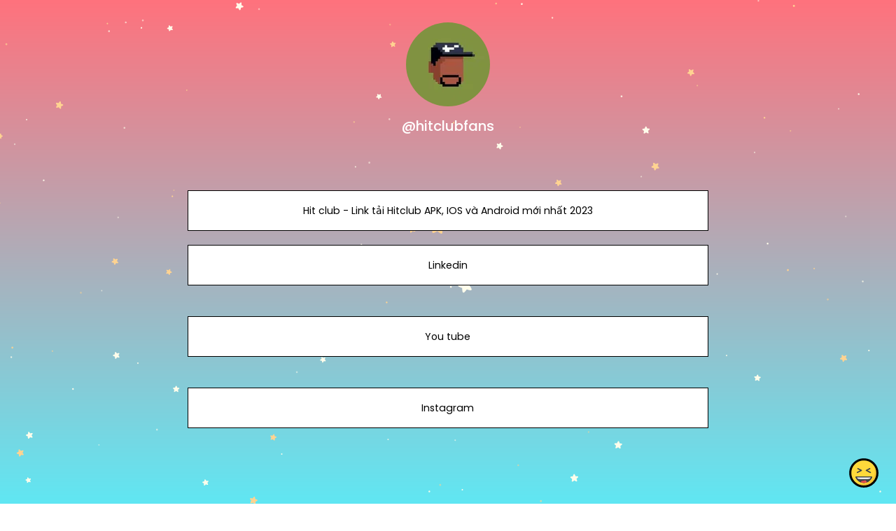

--- FILE ---
content_type: text/html; charset=utf-8
request_url: https://www.google.com/recaptcha/api2/anchor?ar=1&k=6LdAxkIsAAAAAJ3UA_-MEPce0XI7k3yXcZ6Eycdt&co=aHR0cHM6Ly9qb3kubGluazo0NDM.&hl=en&v=PoyoqOPhxBO7pBk68S4YbpHZ&size=invisible&sa=submit&anchor-ms=20000&execute-ms=30000&cb=f236q77x8e80
body_size: 48520
content:
<!DOCTYPE HTML><html dir="ltr" lang="en"><head><meta http-equiv="Content-Type" content="text/html; charset=UTF-8">
<meta http-equiv="X-UA-Compatible" content="IE=edge">
<title>reCAPTCHA</title>
<style type="text/css">
/* cyrillic-ext */
@font-face {
  font-family: 'Roboto';
  font-style: normal;
  font-weight: 400;
  font-stretch: 100%;
  src: url(//fonts.gstatic.com/s/roboto/v48/KFO7CnqEu92Fr1ME7kSn66aGLdTylUAMa3GUBHMdazTgWw.woff2) format('woff2');
  unicode-range: U+0460-052F, U+1C80-1C8A, U+20B4, U+2DE0-2DFF, U+A640-A69F, U+FE2E-FE2F;
}
/* cyrillic */
@font-face {
  font-family: 'Roboto';
  font-style: normal;
  font-weight: 400;
  font-stretch: 100%;
  src: url(//fonts.gstatic.com/s/roboto/v48/KFO7CnqEu92Fr1ME7kSn66aGLdTylUAMa3iUBHMdazTgWw.woff2) format('woff2');
  unicode-range: U+0301, U+0400-045F, U+0490-0491, U+04B0-04B1, U+2116;
}
/* greek-ext */
@font-face {
  font-family: 'Roboto';
  font-style: normal;
  font-weight: 400;
  font-stretch: 100%;
  src: url(//fonts.gstatic.com/s/roboto/v48/KFO7CnqEu92Fr1ME7kSn66aGLdTylUAMa3CUBHMdazTgWw.woff2) format('woff2');
  unicode-range: U+1F00-1FFF;
}
/* greek */
@font-face {
  font-family: 'Roboto';
  font-style: normal;
  font-weight: 400;
  font-stretch: 100%;
  src: url(//fonts.gstatic.com/s/roboto/v48/KFO7CnqEu92Fr1ME7kSn66aGLdTylUAMa3-UBHMdazTgWw.woff2) format('woff2');
  unicode-range: U+0370-0377, U+037A-037F, U+0384-038A, U+038C, U+038E-03A1, U+03A3-03FF;
}
/* math */
@font-face {
  font-family: 'Roboto';
  font-style: normal;
  font-weight: 400;
  font-stretch: 100%;
  src: url(//fonts.gstatic.com/s/roboto/v48/KFO7CnqEu92Fr1ME7kSn66aGLdTylUAMawCUBHMdazTgWw.woff2) format('woff2');
  unicode-range: U+0302-0303, U+0305, U+0307-0308, U+0310, U+0312, U+0315, U+031A, U+0326-0327, U+032C, U+032F-0330, U+0332-0333, U+0338, U+033A, U+0346, U+034D, U+0391-03A1, U+03A3-03A9, U+03B1-03C9, U+03D1, U+03D5-03D6, U+03F0-03F1, U+03F4-03F5, U+2016-2017, U+2034-2038, U+203C, U+2040, U+2043, U+2047, U+2050, U+2057, U+205F, U+2070-2071, U+2074-208E, U+2090-209C, U+20D0-20DC, U+20E1, U+20E5-20EF, U+2100-2112, U+2114-2115, U+2117-2121, U+2123-214F, U+2190, U+2192, U+2194-21AE, U+21B0-21E5, U+21F1-21F2, U+21F4-2211, U+2213-2214, U+2216-22FF, U+2308-230B, U+2310, U+2319, U+231C-2321, U+2336-237A, U+237C, U+2395, U+239B-23B7, U+23D0, U+23DC-23E1, U+2474-2475, U+25AF, U+25B3, U+25B7, U+25BD, U+25C1, U+25CA, U+25CC, U+25FB, U+266D-266F, U+27C0-27FF, U+2900-2AFF, U+2B0E-2B11, U+2B30-2B4C, U+2BFE, U+3030, U+FF5B, U+FF5D, U+1D400-1D7FF, U+1EE00-1EEFF;
}
/* symbols */
@font-face {
  font-family: 'Roboto';
  font-style: normal;
  font-weight: 400;
  font-stretch: 100%;
  src: url(//fonts.gstatic.com/s/roboto/v48/KFO7CnqEu92Fr1ME7kSn66aGLdTylUAMaxKUBHMdazTgWw.woff2) format('woff2');
  unicode-range: U+0001-000C, U+000E-001F, U+007F-009F, U+20DD-20E0, U+20E2-20E4, U+2150-218F, U+2190, U+2192, U+2194-2199, U+21AF, U+21E6-21F0, U+21F3, U+2218-2219, U+2299, U+22C4-22C6, U+2300-243F, U+2440-244A, U+2460-24FF, U+25A0-27BF, U+2800-28FF, U+2921-2922, U+2981, U+29BF, U+29EB, U+2B00-2BFF, U+4DC0-4DFF, U+FFF9-FFFB, U+10140-1018E, U+10190-1019C, U+101A0, U+101D0-101FD, U+102E0-102FB, U+10E60-10E7E, U+1D2C0-1D2D3, U+1D2E0-1D37F, U+1F000-1F0FF, U+1F100-1F1AD, U+1F1E6-1F1FF, U+1F30D-1F30F, U+1F315, U+1F31C, U+1F31E, U+1F320-1F32C, U+1F336, U+1F378, U+1F37D, U+1F382, U+1F393-1F39F, U+1F3A7-1F3A8, U+1F3AC-1F3AF, U+1F3C2, U+1F3C4-1F3C6, U+1F3CA-1F3CE, U+1F3D4-1F3E0, U+1F3ED, U+1F3F1-1F3F3, U+1F3F5-1F3F7, U+1F408, U+1F415, U+1F41F, U+1F426, U+1F43F, U+1F441-1F442, U+1F444, U+1F446-1F449, U+1F44C-1F44E, U+1F453, U+1F46A, U+1F47D, U+1F4A3, U+1F4B0, U+1F4B3, U+1F4B9, U+1F4BB, U+1F4BF, U+1F4C8-1F4CB, U+1F4D6, U+1F4DA, U+1F4DF, U+1F4E3-1F4E6, U+1F4EA-1F4ED, U+1F4F7, U+1F4F9-1F4FB, U+1F4FD-1F4FE, U+1F503, U+1F507-1F50B, U+1F50D, U+1F512-1F513, U+1F53E-1F54A, U+1F54F-1F5FA, U+1F610, U+1F650-1F67F, U+1F687, U+1F68D, U+1F691, U+1F694, U+1F698, U+1F6AD, U+1F6B2, U+1F6B9-1F6BA, U+1F6BC, U+1F6C6-1F6CF, U+1F6D3-1F6D7, U+1F6E0-1F6EA, U+1F6F0-1F6F3, U+1F6F7-1F6FC, U+1F700-1F7FF, U+1F800-1F80B, U+1F810-1F847, U+1F850-1F859, U+1F860-1F887, U+1F890-1F8AD, U+1F8B0-1F8BB, U+1F8C0-1F8C1, U+1F900-1F90B, U+1F93B, U+1F946, U+1F984, U+1F996, U+1F9E9, U+1FA00-1FA6F, U+1FA70-1FA7C, U+1FA80-1FA89, U+1FA8F-1FAC6, U+1FACE-1FADC, U+1FADF-1FAE9, U+1FAF0-1FAF8, U+1FB00-1FBFF;
}
/* vietnamese */
@font-face {
  font-family: 'Roboto';
  font-style: normal;
  font-weight: 400;
  font-stretch: 100%;
  src: url(//fonts.gstatic.com/s/roboto/v48/KFO7CnqEu92Fr1ME7kSn66aGLdTylUAMa3OUBHMdazTgWw.woff2) format('woff2');
  unicode-range: U+0102-0103, U+0110-0111, U+0128-0129, U+0168-0169, U+01A0-01A1, U+01AF-01B0, U+0300-0301, U+0303-0304, U+0308-0309, U+0323, U+0329, U+1EA0-1EF9, U+20AB;
}
/* latin-ext */
@font-face {
  font-family: 'Roboto';
  font-style: normal;
  font-weight: 400;
  font-stretch: 100%;
  src: url(//fonts.gstatic.com/s/roboto/v48/KFO7CnqEu92Fr1ME7kSn66aGLdTylUAMa3KUBHMdazTgWw.woff2) format('woff2');
  unicode-range: U+0100-02BA, U+02BD-02C5, U+02C7-02CC, U+02CE-02D7, U+02DD-02FF, U+0304, U+0308, U+0329, U+1D00-1DBF, U+1E00-1E9F, U+1EF2-1EFF, U+2020, U+20A0-20AB, U+20AD-20C0, U+2113, U+2C60-2C7F, U+A720-A7FF;
}
/* latin */
@font-face {
  font-family: 'Roboto';
  font-style: normal;
  font-weight: 400;
  font-stretch: 100%;
  src: url(//fonts.gstatic.com/s/roboto/v48/KFO7CnqEu92Fr1ME7kSn66aGLdTylUAMa3yUBHMdazQ.woff2) format('woff2');
  unicode-range: U+0000-00FF, U+0131, U+0152-0153, U+02BB-02BC, U+02C6, U+02DA, U+02DC, U+0304, U+0308, U+0329, U+2000-206F, U+20AC, U+2122, U+2191, U+2193, U+2212, U+2215, U+FEFF, U+FFFD;
}
/* cyrillic-ext */
@font-face {
  font-family: 'Roboto';
  font-style: normal;
  font-weight: 500;
  font-stretch: 100%;
  src: url(//fonts.gstatic.com/s/roboto/v48/KFO7CnqEu92Fr1ME7kSn66aGLdTylUAMa3GUBHMdazTgWw.woff2) format('woff2');
  unicode-range: U+0460-052F, U+1C80-1C8A, U+20B4, U+2DE0-2DFF, U+A640-A69F, U+FE2E-FE2F;
}
/* cyrillic */
@font-face {
  font-family: 'Roboto';
  font-style: normal;
  font-weight: 500;
  font-stretch: 100%;
  src: url(//fonts.gstatic.com/s/roboto/v48/KFO7CnqEu92Fr1ME7kSn66aGLdTylUAMa3iUBHMdazTgWw.woff2) format('woff2');
  unicode-range: U+0301, U+0400-045F, U+0490-0491, U+04B0-04B1, U+2116;
}
/* greek-ext */
@font-face {
  font-family: 'Roboto';
  font-style: normal;
  font-weight: 500;
  font-stretch: 100%;
  src: url(//fonts.gstatic.com/s/roboto/v48/KFO7CnqEu92Fr1ME7kSn66aGLdTylUAMa3CUBHMdazTgWw.woff2) format('woff2');
  unicode-range: U+1F00-1FFF;
}
/* greek */
@font-face {
  font-family: 'Roboto';
  font-style: normal;
  font-weight: 500;
  font-stretch: 100%;
  src: url(//fonts.gstatic.com/s/roboto/v48/KFO7CnqEu92Fr1ME7kSn66aGLdTylUAMa3-UBHMdazTgWw.woff2) format('woff2');
  unicode-range: U+0370-0377, U+037A-037F, U+0384-038A, U+038C, U+038E-03A1, U+03A3-03FF;
}
/* math */
@font-face {
  font-family: 'Roboto';
  font-style: normal;
  font-weight: 500;
  font-stretch: 100%;
  src: url(//fonts.gstatic.com/s/roboto/v48/KFO7CnqEu92Fr1ME7kSn66aGLdTylUAMawCUBHMdazTgWw.woff2) format('woff2');
  unicode-range: U+0302-0303, U+0305, U+0307-0308, U+0310, U+0312, U+0315, U+031A, U+0326-0327, U+032C, U+032F-0330, U+0332-0333, U+0338, U+033A, U+0346, U+034D, U+0391-03A1, U+03A3-03A9, U+03B1-03C9, U+03D1, U+03D5-03D6, U+03F0-03F1, U+03F4-03F5, U+2016-2017, U+2034-2038, U+203C, U+2040, U+2043, U+2047, U+2050, U+2057, U+205F, U+2070-2071, U+2074-208E, U+2090-209C, U+20D0-20DC, U+20E1, U+20E5-20EF, U+2100-2112, U+2114-2115, U+2117-2121, U+2123-214F, U+2190, U+2192, U+2194-21AE, U+21B0-21E5, U+21F1-21F2, U+21F4-2211, U+2213-2214, U+2216-22FF, U+2308-230B, U+2310, U+2319, U+231C-2321, U+2336-237A, U+237C, U+2395, U+239B-23B7, U+23D0, U+23DC-23E1, U+2474-2475, U+25AF, U+25B3, U+25B7, U+25BD, U+25C1, U+25CA, U+25CC, U+25FB, U+266D-266F, U+27C0-27FF, U+2900-2AFF, U+2B0E-2B11, U+2B30-2B4C, U+2BFE, U+3030, U+FF5B, U+FF5D, U+1D400-1D7FF, U+1EE00-1EEFF;
}
/* symbols */
@font-face {
  font-family: 'Roboto';
  font-style: normal;
  font-weight: 500;
  font-stretch: 100%;
  src: url(//fonts.gstatic.com/s/roboto/v48/KFO7CnqEu92Fr1ME7kSn66aGLdTylUAMaxKUBHMdazTgWw.woff2) format('woff2');
  unicode-range: U+0001-000C, U+000E-001F, U+007F-009F, U+20DD-20E0, U+20E2-20E4, U+2150-218F, U+2190, U+2192, U+2194-2199, U+21AF, U+21E6-21F0, U+21F3, U+2218-2219, U+2299, U+22C4-22C6, U+2300-243F, U+2440-244A, U+2460-24FF, U+25A0-27BF, U+2800-28FF, U+2921-2922, U+2981, U+29BF, U+29EB, U+2B00-2BFF, U+4DC0-4DFF, U+FFF9-FFFB, U+10140-1018E, U+10190-1019C, U+101A0, U+101D0-101FD, U+102E0-102FB, U+10E60-10E7E, U+1D2C0-1D2D3, U+1D2E0-1D37F, U+1F000-1F0FF, U+1F100-1F1AD, U+1F1E6-1F1FF, U+1F30D-1F30F, U+1F315, U+1F31C, U+1F31E, U+1F320-1F32C, U+1F336, U+1F378, U+1F37D, U+1F382, U+1F393-1F39F, U+1F3A7-1F3A8, U+1F3AC-1F3AF, U+1F3C2, U+1F3C4-1F3C6, U+1F3CA-1F3CE, U+1F3D4-1F3E0, U+1F3ED, U+1F3F1-1F3F3, U+1F3F5-1F3F7, U+1F408, U+1F415, U+1F41F, U+1F426, U+1F43F, U+1F441-1F442, U+1F444, U+1F446-1F449, U+1F44C-1F44E, U+1F453, U+1F46A, U+1F47D, U+1F4A3, U+1F4B0, U+1F4B3, U+1F4B9, U+1F4BB, U+1F4BF, U+1F4C8-1F4CB, U+1F4D6, U+1F4DA, U+1F4DF, U+1F4E3-1F4E6, U+1F4EA-1F4ED, U+1F4F7, U+1F4F9-1F4FB, U+1F4FD-1F4FE, U+1F503, U+1F507-1F50B, U+1F50D, U+1F512-1F513, U+1F53E-1F54A, U+1F54F-1F5FA, U+1F610, U+1F650-1F67F, U+1F687, U+1F68D, U+1F691, U+1F694, U+1F698, U+1F6AD, U+1F6B2, U+1F6B9-1F6BA, U+1F6BC, U+1F6C6-1F6CF, U+1F6D3-1F6D7, U+1F6E0-1F6EA, U+1F6F0-1F6F3, U+1F6F7-1F6FC, U+1F700-1F7FF, U+1F800-1F80B, U+1F810-1F847, U+1F850-1F859, U+1F860-1F887, U+1F890-1F8AD, U+1F8B0-1F8BB, U+1F8C0-1F8C1, U+1F900-1F90B, U+1F93B, U+1F946, U+1F984, U+1F996, U+1F9E9, U+1FA00-1FA6F, U+1FA70-1FA7C, U+1FA80-1FA89, U+1FA8F-1FAC6, U+1FACE-1FADC, U+1FADF-1FAE9, U+1FAF0-1FAF8, U+1FB00-1FBFF;
}
/* vietnamese */
@font-face {
  font-family: 'Roboto';
  font-style: normal;
  font-weight: 500;
  font-stretch: 100%;
  src: url(//fonts.gstatic.com/s/roboto/v48/KFO7CnqEu92Fr1ME7kSn66aGLdTylUAMa3OUBHMdazTgWw.woff2) format('woff2');
  unicode-range: U+0102-0103, U+0110-0111, U+0128-0129, U+0168-0169, U+01A0-01A1, U+01AF-01B0, U+0300-0301, U+0303-0304, U+0308-0309, U+0323, U+0329, U+1EA0-1EF9, U+20AB;
}
/* latin-ext */
@font-face {
  font-family: 'Roboto';
  font-style: normal;
  font-weight: 500;
  font-stretch: 100%;
  src: url(//fonts.gstatic.com/s/roboto/v48/KFO7CnqEu92Fr1ME7kSn66aGLdTylUAMa3KUBHMdazTgWw.woff2) format('woff2');
  unicode-range: U+0100-02BA, U+02BD-02C5, U+02C7-02CC, U+02CE-02D7, U+02DD-02FF, U+0304, U+0308, U+0329, U+1D00-1DBF, U+1E00-1E9F, U+1EF2-1EFF, U+2020, U+20A0-20AB, U+20AD-20C0, U+2113, U+2C60-2C7F, U+A720-A7FF;
}
/* latin */
@font-face {
  font-family: 'Roboto';
  font-style: normal;
  font-weight: 500;
  font-stretch: 100%;
  src: url(//fonts.gstatic.com/s/roboto/v48/KFO7CnqEu92Fr1ME7kSn66aGLdTylUAMa3yUBHMdazQ.woff2) format('woff2');
  unicode-range: U+0000-00FF, U+0131, U+0152-0153, U+02BB-02BC, U+02C6, U+02DA, U+02DC, U+0304, U+0308, U+0329, U+2000-206F, U+20AC, U+2122, U+2191, U+2193, U+2212, U+2215, U+FEFF, U+FFFD;
}
/* cyrillic-ext */
@font-face {
  font-family: 'Roboto';
  font-style: normal;
  font-weight: 900;
  font-stretch: 100%;
  src: url(//fonts.gstatic.com/s/roboto/v48/KFO7CnqEu92Fr1ME7kSn66aGLdTylUAMa3GUBHMdazTgWw.woff2) format('woff2');
  unicode-range: U+0460-052F, U+1C80-1C8A, U+20B4, U+2DE0-2DFF, U+A640-A69F, U+FE2E-FE2F;
}
/* cyrillic */
@font-face {
  font-family: 'Roboto';
  font-style: normal;
  font-weight: 900;
  font-stretch: 100%;
  src: url(//fonts.gstatic.com/s/roboto/v48/KFO7CnqEu92Fr1ME7kSn66aGLdTylUAMa3iUBHMdazTgWw.woff2) format('woff2');
  unicode-range: U+0301, U+0400-045F, U+0490-0491, U+04B0-04B1, U+2116;
}
/* greek-ext */
@font-face {
  font-family: 'Roboto';
  font-style: normal;
  font-weight: 900;
  font-stretch: 100%;
  src: url(//fonts.gstatic.com/s/roboto/v48/KFO7CnqEu92Fr1ME7kSn66aGLdTylUAMa3CUBHMdazTgWw.woff2) format('woff2');
  unicode-range: U+1F00-1FFF;
}
/* greek */
@font-face {
  font-family: 'Roboto';
  font-style: normal;
  font-weight: 900;
  font-stretch: 100%;
  src: url(//fonts.gstatic.com/s/roboto/v48/KFO7CnqEu92Fr1ME7kSn66aGLdTylUAMa3-UBHMdazTgWw.woff2) format('woff2');
  unicode-range: U+0370-0377, U+037A-037F, U+0384-038A, U+038C, U+038E-03A1, U+03A3-03FF;
}
/* math */
@font-face {
  font-family: 'Roboto';
  font-style: normal;
  font-weight: 900;
  font-stretch: 100%;
  src: url(//fonts.gstatic.com/s/roboto/v48/KFO7CnqEu92Fr1ME7kSn66aGLdTylUAMawCUBHMdazTgWw.woff2) format('woff2');
  unicode-range: U+0302-0303, U+0305, U+0307-0308, U+0310, U+0312, U+0315, U+031A, U+0326-0327, U+032C, U+032F-0330, U+0332-0333, U+0338, U+033A, U+0346, U+034D, U+0391-03A1, U+03A3-03A9, U+03B1-03C9, U+03D1, U+03D5-03D6, U+03F0-03F1, U+03F4-03F5, U+2016-2017, U+2034-2038, U+203C, U+2040, U+2043, U+2047, U+2050, U+2057, U+205F, U+2070-2071, U+2074-208E, U+2090-209C, U+20D0-20DC, U+20E1, U+20E5-20EF, U+2100-2112, U+2114-2115, U+2117-2121, U+2123-214F, U+2190, U+2192, U+2194-21AE, U+21B0-21E5, U+21F1-21F2, U+21F4-2211, U+2213-2214, U+2216-22FF, U+2308-230B, U+2310, U+2319, U+231C-2321, U+2336-237A, U+237C, U+2395, U+239B-23B7, U+23D0, U+23DC-23E1, U+2474-2475, U+25AF, U+25B3, U+25B7, U+25BD, U+25C1, U+25CA, U+25CC, U+25FB, U+266D-266F, U+27C0-27FF, U+2900-2AFF, U+2B0E-2B11, U+2B30-2B4C, U+2BFE, U+3030, U+FF5B, U+FF5D, U+1D400-1D7FF, U+1EE00-1EEFF;
}
/* symbols */
@font-face {
  font-family: 'Roboto';
  font-style: normal;
  font-weight: 900;
  font-stretch: 100%;
  src: url(//fonts.gstatic.com/s/roboto/v48/KFO7CnqEu92Fr1ME7kSn66aGLdTylUAMaxKUBHMdazTgWw.woff2) format('woff2');
  unicode-range: U+0001-000C, U+000E-001F, U+007F-009F, U+20DD-20E0, U+20E2-20E4, U+2150-218F, U+2190, U+2192, U+2194-2199, U+21AF, U+21E6-21F0, U+21F3, U+2218-2219, U+2299, U+22C4-22C6, U+2300-243F, U+2440-244A, U+2460-24FF, U+25A0-27BF, U+2800-28FF, U+2921-2922, U+2981, U+29BF, U+29EB, U+2B00-2BFF, U+4DC0-4DFF, U+FFF9-FFFB, U+10140-1018E, U+10190-1019C, U+101A0, U+101D0-101FD, U+102E0-102FB, U+10E60-10E7E, U+1D2C0-1D2D3, U+1D2E0-1D37F, U+1F000-1F0FF, U+1F100-1F1AD, U+1F1E6-1F1FF, U+1F30D-1F30F, U+1F315, U+1F31C, U+1F31E, U+1F320-1F32C, U+1F336, U+1F378, U+1F37D, U+1F382, U+1F393-1F39F, U+1F3A7-1F3A8, U+1F3AC-1F3AF, U+1F3C2, U+1F3C4-1F3C6, U+1F3CA-1F3CE, U+1F3D4-1F3E0, U+1F3ED, U+1F3F1-1F3F3, U+1F3F5-1F3F7, U+1F408, U+1F415, U+1F41F, U+1F426, U+1F43F, U+1F441-1F442, U+1F444, U+1F446-1F449, U+1F44C-1F44E, U+1F453, U+1F46A, U+1F47D, U+1F4A3, U+1F4B0, U+1F4B3, U+1F4B9, U+1F4BB, U+1F4BF, U+1F4C8-1F4CB, U+1F4D6, U+1F4DA, U+1F4DF, U+1F4E3-1F4E6, U+1F4EA-1F4ED, U+1F4F7, U+1F4F9-1F4FB, U+1F4FD-1F4FE, U+1F503, U+1F507-1F50B, U+1F50D, U+1F512-1F513, U+1F53E-1F54A, U+1F54F-1F5FA, U+1F610, U+1F650-1F67F, U+1F687, U+1F68D, U+1F691, U+1F694, U+1F698, U+1F6AD, U+1F6B2, U+1F6B9-1F6BA, U+1F6BC, U+1F6C6-1F6CF, U+1F6D3-1F6D7, U+1F6E0-1F6EA, U+1F6F0-1F6F3, U+1F6F7-1F6FC, U+1F700-1F7FF, U+1F800-1F80B, U+1F810-1F847, U+1F850-1F859, U+1F860-1F887, U+1F890-1F8AD, U+1F8B0-1F8BB, U+1F8C0-1F8C1, U+1F900-1F90B, U+1F93B, U+1F946, U+1F984, U+1F996, U+1F9E9, U+1FA00-1FA6F, U+1FA70-1FA7C, U+1FA80-1FA89, U+1FA8F-1FAC6, U+1FACE-1FADC, U+1FADF-1FAE9, U+1FAF0-1FAF8, U+1FB00-1FBFF;
}
/* vietnamese */
@font-face {
  font-family: 'Roboto';
  font-style: normal;
  font-weight: 900;
  font-stretch: 100%;
  src: url(//fonts.gstatic.com/s/roboto/v48/KFO7CnqEu92Fr1ME7kSn66aGLdTylUAMa3OUBHMdazTgWw.woff2) format('woff2');
  unicode-range: U+0102-0103, U+0110-0111, U+0128-0129, U+0168-0169, U+01A0-01A1, U+01AF-01B0, U+0300-0301, U+0303-0304, U+0308-0309, U+0323, U+0329, U+1EA0-1EF9, U+20AB;
}
/* latin-ext */
@font-face {
  font-family: 'Roboto';
  font-style: normal;
  font-weight: 900;
  font-stretch: 100%;
  src: url(//fonts.gstatic.com/s/roboto/v48/KFO7CnqEu92Fr1ME7kSn66aGLdTylUAMa3KUBHMdazTgWw.woff2) format('woff2');
  unicode-range: U+0100-02BA, U+02BD-02C5, U+02C7-02CC, U+02CE-02D7, U+02DD-02FF, U+0304, U+0308, U+0329, U+1D00-1DBF, U+1E00-1E9F, U+1EF2-1EFF, U+2020, U+20A0-20AB, U+20AD-20C0, U+2113, U+2C60-2C7F, U+A720-A7FF;
}
/* latin */
@font-face {
  font-family: 'Roboto';
  font-style: normal;
  font-weight: 900;
  font-stretch: 100%;
  src: url(//fonts.gstatic.com/s/roboto/v48/KFO7CnqEu92Fr1ME7kSn66aGLdTylUAMa3yUBHMdazQ.woff2) format('woff2');
  unicode-range: U+0000-00FF, U+0131, U+0152-0153, U+02BB-02BC, U+02C6, U+02DA, U+02DC, U+0304, U+0308, U+0329, U+2000-206F, U+20AC, U+2122, U+2191, U+2193, U+2212, U+2215, U+FEFF, U+FFFD;
}

</style>
<link rel="stylesheet" type="text/css" href="https://www.gstatic.com/recaptcha/releases/PoyoqOPhxBO7pBk68S4YbpHZ/styles__ltr.css">
<script nonce="1olXGntZuNUMtnFANfR9eg" type="text/javascript">window['__recaptcha_api'] = 'https://www.google.com/recaptcha/api2/';</script>
<script type="text/javascript" src="https://www.gstatic.com/recaptcha/releases/PoyoqOPhxBO7pBk68S4YbpHZ/recaptcha__en.js" nonce="1olXGntZuNUMtnFANfR9eg">
      
    </script></head>
<body><div id="rc-anchor-alert" class="rc-anchor-alert"></div>
<input type="hidden" id="recaptcha-token" value="[base64]">
<script type="text/javascript" nonce="1olXGntZuNUMtnFANfR9eg">
      recaptcha.anchor.Main.init("[\x22ainput\x22,[\x22bgdata\x22,\x22\x22,\[base64]/[base64]/[base64]/[base64]/[base64]/UltsKytdPUU6KEU8MjA0OD9SW2wrK109RT4+NnwxOTI6KChFJjY0NTEyKT09NTUyOTYmJk0rMTxjLmxlbmd0aCYmKGMuY2hhckNvZGVBdChNKzEpJjY0NTEyKT09NTYzMjA/[base64]/[base64]/[base64]/[base64]/[base64]/[base64]/[base64]\x22,\[base64]\x22,\x22J8K3HDcrY3szBh0xwrDCkFLDqg/CosOcw6Evwp0mw6zDisKLw5dsRMOGwrvDu8OEJw7CnmbDmMKlwqA8wpEew4Q/OGTCtWBuw40OfxHCosOpEsO8YnnCul4iIMOawqURdW8mHcODw4bCug8vwobDscKsw4vDjMOBJxtWXMK4wrzCssO8ZD/[base64]/DrQ3DkCo5HsKYB8O1Xy3DgcKLEWYbw4zChhTCjmkzwoXDvMKcw6sgwq3CuMOyKcKKNMK5KMOGwrMaET7CqXpXYg7CtcOsahE/[base64]/DjcKsR08+RQDCpMOYdcKcw7XDtk3DgmnDpcOfwrrCpz9YP8KJwqfCgi/CmnfCqsKWwrLDmsOKT2NrME3DmEUbQAVEI8OawrDCq3hvQ1ZzcjHCvcKcasODfMOWFMK2P8OjwodAKgXDs8OeHVTDsMKvw5gCOMOvw5d4wpTCpndKwpTDkFU4LsOUbsOdW8OgWlfCiUXDpytXwoXDuR/CmnUyFXzDq8K2OcOgYS/DrF56KcKVwql8MgnCvAZLw5prw7DCncO5wrR5XWzCoyXCvSgpw73Dkj0Bwq/Dm19Swp/CjUlew5jCnCshwpYXw5c0wrcLw51Tw5YhIcKYwrLDv0XCh8O6I8KEWsKiwrzCgRprSSEgWcKDw4TCu8OWHMKGwp9IwoARCBJaworCkV4Aw7fCoCxcw7vCqkFLw5E/w57DlgUGwocZw6TCssKHbnzDszxPacO2d8KLwo3Ci8OmdgsIJsOhw67CjwnDlcKaw5zDjMO7d8KSBS0UZQgfw47CgnV4w4/DrsKIwphqwqw5wrjCoijCgcORVsKPwpNoewI8FsO8wqAzw5jCpMOxwox0AsKRMcOhSl/DvMKWw7zDlCbDpMK4VsOOUcOhJ0ZPVzIuwpZ7w7dww4XDgwPCoSMgIsOjaRHDhlklXcOMw4fCnGpCwqfCuSljGmrCmkzDoAhkw4RYPMOaRSN0w6YqN0lMwqbCnEvDsMOqw6d/[base64]/[base64]/Jhpxe8OOwq3Dt0pEw5wow5cow6YrwqDCjcKCMzHDvcKFwps4wr/Dlk8sw5dIA14kT0/DoETCnlgcw4srQcKlHhJ3wrjCj8OTw5DDun48WcKEwq5dFxEYwqbCusKrwqbDh8OAw6bCiMO+w4XDosKAUXFfwo7CmSpbfAXDu8OsA8Oaw4PDscOWw6NTw5bCgMKJwqHCp8KxHmDCnjl6wovCiyLCrF/Dq8O1w74Xa8KcVcKBMwzCsBMNw6nCvcOlw7pTw6LDj8KMwrDDsEpUCcO4wqPDkcKcwoN7V8OEZXfCrsOOAj3Ds8KqX8KhHXN4QWcBwoljUnxKEcOQO8OuwqXCncOPw7pWVMKRfMOjIyxpd8KUwo3DmwbDiEPCvCrCtkpURcKoJ8OfwoMEw5s/w65tIhfDgcKCRgHDmsOuWsKlw5how6ZLWsOTw7HCoMKNw5HDlC/[base64]/[base64]/CulHCo2diwoXCosOnw7DCqBUlw5Bsw6p0TsOAwqPCi8ODwpvCoMKBfUAIwrXCo8K2aATDtcOsw4EBw4bDjMKHw6dkW2XDvcKrNS7CtsKuwr0ncRJZwqAVIsOiwobCtcOjAFwQwrUPZ8O/w6NzGz5Lw7Z9cULDrMKiQAzDmWt3RcOUwq/Ci8Ozw6jDjsOCw4lOw73DpMKwwqlsw5/DicOjwpnCoMOKWBcJw4HCjcO+w43DuiMKZCpuw5DDo8O8MVnDkVXDgsObYH/Dv8O9YcKXwqTDvMOZw6zCrcKIw4dTw4wtw618w7LDoE/[base64]/DgcKxeSHDqiZ0wo9Zw7dTwrrCmMK0wqwqQcOWGgvCgWzCv1LChUPDtHsYwpzDj8KyPnEWwrYUP8ODwoY5J8OxZGZ4fsO7LcOEGcKqwp/[base64]/CrCMDwrvCqH3Csk3CrAdxwqXDgcK2w6lKNiR+wpPDiwbCj8KFDHJtw45IUcOCw78ywqYiw6jDthHDpnRww6M6wqcrw4PDuMOIwo/CmMOdw6xjBsORw53CtRzCmcOJT0fDonTCiMOiAl/CjMKnakrCgcOzwo8sFSQAwpzDhWApDMOAWcODw5rCgjzClcOnVsOswo3DvCR5BBLCggTDoMKgwqR5wqjDjsOEwqLDsDbDtsKvw5/CkTIDwqLCpinClcKSCRkVWh7Ds8OBUB/DnMK1wr8gw7HCmGoaw7RBw7PCmS7CvcOgwr7Cs8OKHMOpNMOsN8KCMsKaw58IfsOxw5vChVJkSsKYHMKCfsOtNMOAHhvCiMKTwpMGZjTCoSDDucOPw6zDhDUMw75Xwo/Dp0XCo0IEw6fDqsKMw5/[base64]/[base64]/CtMKnfcOmwoVdNMKUZsOeXRpyV8OCMBU9wpRPw6E+RsKmCMOxwqbCvGDCug0KOMKBwrLDkEM+UcKON8ObVVIRw7fDvsO7GkbDucKBw709XyzCm8Osw7VXYMKORyPDunVWwqJywr3DjMO4e8OfwonCo8KDwpXDonw0w6zClMKqGxjDjcOLwolsMsOAHSkaf8KLBcOVwp/Ds0AQYcOQV8Oaw5jClzXCq8KPesOFEyvCrcKIGMKhw40ZYAYZTsKcIMOCw5XCuMK0wpN2d8Ksb8Oyw6ZOw5DDusKdBlTDqhMnw5VTIlpKw43DsQ3ChMOJQ3xmwog8FhLDq8OfwqXDgcObwrTCnsKbwoLDmAQ+w6HChV/ChsKIwrBFZAPCj8KZwrjCrcKPw6EYwq/DtU8bbn3Cm0jCqEMIVFLDmjcPwrXCrVAiMcOlXERqecKbw5rCksOOw7XCnVoxW8KkNsK3IsKGw6AuN8KWG8K5wqrDjWHCp8OOwrpXwpjCtCRHBmbCgsOawod9RFYgw4Agw6gkScK1w6zCr2IOw5IZKxDDmsK8w7YLw7/CgsKXZcKPey9YDANwXMO2w5DCj8O2ZzRjw601w5HDoMOKw7t3w7LDkAE+w5LDsx3Cr0vCq8KAwpYPwrPCtcOvwqscwprDmsKaw5TDmcOaEMOXD3TCrnkRwqnDhsKFwpddwrXDm8OLw7w7OhzCsMOqwpcnwoh7w47CnDFQw4E4wpXDjARRw5xUFnHCg8KWw5kgYHQBwo/[base64]/[base64]/CoAIFKsOeD8KoYsOTw41kHW3Dv8OKw7HDssOFwpnCicKtw6cHNMKIwpPDn8KkeA3Ck8KzU8Opw5J6woLCocKkwpBcKcOZT8KJwrsOw7LCjMKJYzzDlsK8w6HDhGkYw5RCHsKaw6dpZ07CncKPAFgaw7rCl0s9wr/DtEfDijLDrljDrXorwozCuMKEw5XCuMKBwpYEacKzVsKXc8OCJm3Cr8OidTdmwoTCh1ljwrktJikYYBILw7/CgMO1woDDvsOxwoxqw58PWQlswo1qLE7Ck8OAw7zCnsKLw4fDn1rDkm8UwoLCjsO6J8KVQg7DlQnDgV/[base64]/Cr8KGfGvDpVs0eMKFU8O4w44Cw6RdLA09wp9Bwq44ZcOQPcKfwrhDEsONw6XCp8KeIwd7w79qw7XCsjJ5w4nDusKPEjfDi8K9w4A7GMOSGsK5wpHDrcO/BMOwZwl7wroWKMOqVMKUw4TCg1s5wohrAwVHwqTDq8KeJ8OjwrgewoHCtMOowonCiHpHE8O2H8OmCh3CvWvCoMOhw73Dq8KFw6DDhsO+O3BMw6h2SSpeS8OpZwXClMO6VsK2X8KEw6LDtWfDhwErwod6w5hhw7/DnE95PcOSwoDDoFNJw55YRMK0wrTCvcKkw6ZOT8KJOxtlwoDDp8Kbf8KAc8KGCMKRwoI1w7vDlnU+w5JcShkWw6fDksOowprCsnJKR8O2w4fDn8KbWMOrM8OPQzoXw7Jhw5/Ci8Kkw6bDj8OzfMKywqMYwqwCY8Kmw4fCjwwcacOwIcK1wptsLGXDs0zDp1HDhkTDhcKTw49Tw6zDhsOXw7VtMjnDvwHDvT1Pw7gFbUfCjFLCscKZwpFiQnofw5XCvcKFw6zCgsKuGi8tw74rwqwCCSN5TcK+eiDCr8O1w6/CscKvwozDrMO8w6nCvRvDiMK3EjfCjTgxOnBcwq3DqcOyOcKuKsKEA0/DrMKEw7sfZsKDeUdtU8OrfMO9bF3CtEjDkMOrwrPDr8OLDMOiwrjDusKQw5rDuVBqw5k5w7VNJFpqbzRAwrvDjk7Co1vCgxDDjC7DtUHDkG/DsMOMw7IkIUTCvWR7IMOawpUawqrDlcKZwqB7w4c/PcKGHcKDwr5LKsK7wrvCn8KdwrZ+w5Naw4Q5wpZjMcOdwrpQMRvCowQzw6fDjCDCiMO3wq0eCl/ChBYEwr5CwpcRNsOnQsOJwoMEw7BYw59EwqB/InzDqg7DmCrDogAhw7/Cs8K3HsOQwpfDg8OMwpnDsMK/[base64]/[base64]/[base64]/[base64]/CgcKPIsKtwp3Dr8KAwrFWw7PCpT4pI2/CqMK/w7XDmhHDvMKVwo4DCMOtEcKpasKYw7Vlw6HCmHfDqnTCjmzChyfDthvDnsObwpN3w7bCvcObwqENwpZOwr89wrIRw7jDqcKzNknDqDzCuH3CpMOqPsK8HsKTN8OVSsOuAMKEPA18RwfClcKgH8O7wr4OKi81AsOtw7hjIMOqHsO/[base64]/DqcKUwosBQsKow5lywpw3wp/CsVXDi3/[base64]/Dj2LDrngdBhvDvsOtwr5gw5xSwp7DhlnCvMOlfcOuwo4nLMOxPMO3w7XDv15gH8OjVB/CojXDjmwtXsODwrXDqksrXsKmwo12McOkGx7CkcKQHMKWE8O/ESLDvcO/CcO9RnY0bjfDhMKsAMOFwohJEDVNw4cmBcKXw7HDusOADsKvwpBFQQjDpBHCoXVTO8KqCsOSw4/DjQDDqMKECsOnB3vCjsOgB1gcVz7CgiTCucOuw6rCtXLDo1p9w7BHZVwBUVl0VcKIwqvDsBXCtmPDssOXw5c1w4Rfwq0AacKLQsOmw4NLXSdXQEHDoRAxe8OIwpB/[base64]/asKIFcObwpXDpMO3woR7H8KmwolFGcK7LTpGwpHDsMOrwoPDi1MgQQ83S8O3wpHCuwh+w7UKDMOvwqRucsKew7bDuTlPwocZwqdEwoE4wprCoUHCisKKDz/Cul3Dm8OVEADCgMKGeTvChsK8ZFwqw4rCtnbDlcKJU8OMUTXDp8Krw5/DvsKFwpvDl2EbVVJYRcKwMHlWwp1NX8OCw5lDeXJCw5XClkIUDTYqw7TDiMOARcO6w5FtwoBGw6EYw6bCgVFAPnB3KDEwKm/CoMOxaw4IZ3zDgWzDmjnDmcOOMX9iOgoDY8Kewp3DrHZTHxYTwpHDo8K/IcKqw6cOUMK+JVcSPA3CpcKgBC/CiDhibMKLw7nCncKMA8KAHcOuNALDtMOBwprDuSDDlkpoVcK/wo/DtMOJw7Nbw59dw5PCphXCiwU3FMKRwrfCj8KjczFdU8Otw5VfwpTCpwjCh8OjE0wSwo9hwoRMS8OdfEYuScOcf8OZw6bClSFiwpBwwoPDgTkRwrgvwr7DuMKjecOSw7XDrhg/w5tlCW0Uw7vCvsOkw6fDtsKtAE3Djm3DjsKJZghsK2TDs8KYPsO6VhN2FBssL1HDk8O/[base64]/CmD3CjQp3D8OCOFDDrMKPL8K/birChMOnIsOLBXjCpMOzJiLDqhnCrcO5DMKVZyjChcKITFU8SG9XYMOAHzU0w6UPU8K7w6sYw5TCtkFOwrXCmsKUw43CtsKJLsKfagp4MhgJVDjDu8OfORh0DMKKK0HDtcODwqHDm2I9wrzCtcOObgc4wp4mL8KqR8KTbCPCucKhwrNsH0bDncKWBcK+w44kw4/[base64]/DkCnDrMKUw43Ds17CqMKuwosUJ3vChMKQGcK2IlZxwopnwpnCnsOZwqzCvMOgwqBKVsOnwqBqe8O7YkV9ezPCsl/[base64]/DriXDgcO6wr3CmMOcwp/DvRDCgHY6ZMOLwrLCocONZMKgw51twqHDpMKbwrJqwpcNwrdJKcOxwpFUd8OZwopIw7FpaMK1w6RBw7rDum0Hwp3DlcKhU1/[base64]/CssKiwq4rIMO7b8OqwoEdfCh4EjQAHMOSw598wpjDknYaw6TDpWAzIcKlfMKjLcOccsKUwrFwLcOUwpkUwoXDvXl2wqoZTsKUwpIWfCB0woBmDH7DtDVrwoJgdsOMwq/CtMKwJUdgw4tDOTXCjD/[base64]/wqrDuMKFAMKkwrzDgmbCkTEqD8OGEzrCvWDCpksuWWjDo8K6woMsw6lLfMOhSRXCpcOjwp/DncOgHn/DqcOXwoV9wpB0H3BOAcOHWzd5wqDCj8OUYgsebVBaAcKVZcKyPDTCrk11X8OhC8ODfAYxw77DlMOCd8KFw78cUXrCvDogT1nCu8KIwr/DrAvCpSvDhRHCrsOfHTBmcMKJFidFw41EwrbDoMOfYMKVMMO+eToLw7PDvkcqNcOPw4PCk8KJMMK0w5/DiMOLGHgDKMO9B8Odwq/CnkLDjsK1L17CicOqRwXDocOHchwYwrZ8wq8LwrbCk2XDt8ORw7cUVsOMG8O9McKLXsOZWsOFasKRE8Kqwrc8woM/wr4Cwq0HQ8ORUW/CiMKwUmwmGhcDEsOtRMO1FMKNw5VZHH/CunTCvGzDusO9w71YThbDmsKJwpPCkMOzwovClMO9w7cmXsK3ez4pwo3CmMKzT1bDrWFUNsKxO0nDkMKpwqRdIcKdw7pvw6XDisOUOEsDw6DDo8O6IkgVwonDgi7DuhPDtMO7O8K0YAc8woLDrnvDpGXCtQhOwrBKFMO2w6jDgUocw7Z9wq4kGMOQw4UzQj/Dni/DhsOnwpdZLsKxw455w7NqwoU7w7ZYwp0Ow4fCn8K9FkbCs1pUw6wQwp3DvVHDn3B0w75YwoIgw7Yzwq7DgXo4MMKpc8OJw4/Cn8Ocw6Vfwq/DlcO7wq3DjSR0wrcLwrzDjzjCmizDrljChSPCqMOGw4zDt8O1a1ZBw7UHwprDg1DCpsOiwr/DjjFKJGfDjsONakpeI8KsZCAQwqrDqRHDlcKcMlvDvcO+DcO1w57CksOHw6PDi8KhwrnCoBFdwqg9ZcKAw7Q3wo9NwpzCkA/DrsOeUC7DtcO8S0HCnMO6TSAjK8OodMOwwoTCssOFwqjDk2odckjDq8Kaw6BUw47DnBnCocOvw5LCpMOrwqUKwqXDhcK2djLDpBh1JQTDiRpww69ZDnPDvm/CosKzRTjDgcKJwoY/ByBIOMOXK8OJwonDl8KTwrTDoncADGLCuMOnA8KvwrtceVbCg8KUwpPDmzM2RjzDssOAVMKhwrfCk2tqw6lMwqbCkMO/ccO4w4XCuwPCjzsPwq3DtjBOw4rChsK9wpzDkMKWasKAw4HCn2jCixfCiXN0w6vDqFjCi8KVNH4KbcOEw77DvTw8PB7Dg8OCFcKZwq/DkXDDvsO2a8OAKkpwYcO3fMO/ZBYSQcOrL8KQwq/[base64]/CtsOIwoFUwrbCmsOpJ8KHOEk+NMKsBHdjVE7Dh8K/w6wqwqLCqjPDt8KEScKcw58ATMK+w4jCjsK/GCjDjx7Dt8K8cMOFw6rCoRrDpgZVHMKKC8ORwpzDjRzCgcKAw4PCgsKtwpkUKBDCgsOKMmA+dcKPwrgRw6QewoTCvFpswrsnwo/CgyE5dlUOGnLCrsK8YsO/[base64]/[base64]/[base64]/CpkjCjAJgPMKCwogiKVN0aGokP8ODcUrDqMO+w5ckwod6wrtdFSDDhSfCrcOGw5zCrwYLw4HCjXxkw4PDlynDjg84OWjDu8Kmw5fCmcK3woh/w6jDsjPCi8Ojw77Cqz/CvxrCscOLSxN3RMKQwpVZwqnDp2JTw7V2wqpuFcOqw4AvCwLCq8KTwrFJwowXIcOrCMKjwoQPwrZBwpZAwrTDjRHDkcOhEnbDhBwLw7LDpsOqwq8rJifCk8Kfw6lsw41RTCDDhGcrw7/Dimo+wpFvw47Crk7CucKIY0B+w6hlw71pXMOOw7oGw7PCv8KIJikcSUI6GyAqHRLDh8KIIX90wpTDgMONw77CkMOqw7Rnw4rCucODw5TDmMOtPGhdw6lJJcKWw7PDtAHCv8OJw6ANw5t+NcO/J8KgRlXDusKhwpvDtmslTyVhw4gmY8Oqw4zDosOEJzRxw7cTB8KDUBjDqcKGwrkyO8OlIAbDrsKsJ8OHInUuEsKqDxZECiMww5fDssOeL8O9wqh2XB/CnEfCksKbSyAYw54dGsKhdh3DucKcR0daw4nDkcK9fkx0LsOvwpRTcydyGMKYSmbCoVnDvC5hRh3Dnjc7w6NwwqEaLToOR3/DgsOjwrdnUcOjDihiBsKBd0hvwqIjwpnDr3ZxC23CiiHDjsKHMMKKwpPCt1xMScOCwo50UMKcDwjDoXg0EHETYH3Ds8Odwp/Dm8KiwojDuMOnBsKedGYww5bCv21hwr8xYcK/SVXCrcKcwpXCmcO2worDscOoAsKpBsKmw5bCnXTCqsODw6kJfUBFwqjDu8OgaMO9OcKSG8KRwrYGEkMSYg5ZS2nDkxfDin/CvcKZw7XCq3DDh8OaaMKLd8OVFCUFwqgwElIjwqAfwq7CkcOawqR0VXLDt8OjwrPCuAHDqMOlwohkSsObwq1MKcODTz/Cihdqwpd1bmjDpiDDkyrCgMO9dcKvFm/[base64]/[base64]/DpcK8csOWw4/Dmw8rVh7DpzlqbU7Dugt8w7x+SMOAwrBKd8KQwokMwogBAsKcI8KHw7vDpsKhwr8hBFXDpHHCm3EjcVAZw7EQw47Cj8Kjw6Y/ScO9w4PCrC/CqhvDrH/Cs8KZwoFqw5bDp8ONTcKabMOTwpIgwqdtbU/Cs8OhwrfDlMOWJlrDlsO7wqzDogZIw6kLw69/w693MysUw5nDnsOSdxxuw5IJZjVEBMKGacOowqIqXkXDmMOPVlHCvWA1DcO8PWvClcK9JcKxTydZQFPDq8K6QGMdw7vCvBPCtMOkIh/[base64]/DtsOMw5wrUsO1w54fwrR6w4XCtWTCnWdqwozDjsOww4pLw50mAMK/[base64]/[base64]/Cp8K4c8KewoVSwovCs8O6wroIwqXCsMO2d8Kbw7g+ZsK/XARHwqDCusKdwoxwCiDDmh3CizQyJ3xKw7HDhsO6wqPCqMOvXsK1w6TCiWwGG8O/wodawqXDncKvDC/DvcKSw7DCiXZZw63CpRZQwrtgesKsw5h7WcOjTsKEccOZKsOIwpzDrhXClsK0SioxYXzDqMKSQMKpPkggZTw8w4oWwoZBbMOkw68lNA1XEcKPZMOGwqLCuRvCqsOzw6bClz/Dk2rDhsOKU8KtwqcWecOdWcKWb03ClsO0wrHCuD51wq3Dn8KMcj3DvMKLwofCngrDlcKxa21vw4pGOsKLwpYXwozDpT/DhClBI8OgwoN+JsKtYGjCgxZWw6XCgcOYOMKBwo/Dnk/[base64]/CsO7w7jDkmbCrTXDnMKYwokRw5PDr3nDuMO6aMOCJD7DhMO9C8KZE8OAw5xTw61Gwq8YPG/CoFbDmjPClcOyLx9rFBTCsWovw6snYQLDvsK8YBs+BsKzw6oyw4PClUTDr8K+w6pswoDCkMO9wpJkBcOywqRbw4fDiMObc0rCmBTDkcOpwrJhdD/[base64]/w4PDlsKUEsKZEcKpw5dLUsO0Qm5eOMKBwrlhBglfKcOHwodIJ21ow5fDmEFFw7fDqMOfS8OlEHbCpiEHWj3DkSd7IMKyQsK2ccK9w4PCtMOBcCsBBcKkVBvCk8KEw41ISG83QcOCFA92wpbClMKgSsK2XMKuw43CrMO1E8KKR8KGw4rCh8OiwpJlw5/Cv3xwXV1bRcKiA8OnUmzCkMO9w64CXyEew77DlsKzGMO2c0nCnMO+RUVcwqVZScOeJcK9wqYPw714LMOPw4oswpY8wqbDhMK1FjYEGsOtSB/Cm1LChcOFwotGwow3wpIAw57DqcOcw4zClGDDpVHDscOgdcKqGRVLf2XDm07DtMKUHVsObDYIcE/Cgw5afXgNw5/Cs8KjIcKtBAsRw4PDh3nDgjfCqcO9w6PCvBw1SMOHwo4KEsK5Wg/CinbChcKZwrhRwprDhFHCqsKBakwLw73DqcOqQ8OBAMOswrLCkUjCu0R1SQbCgcOWwqHDm8KKN2nDm8ODwr/Crlh8SnLCrsONMMKSBWvDi8O6BcOFNFLDgMOlG8OQUQHDjsO8KsO7w69zwq5Aw6PDtMOcRsKEw4IFw7FYdFLCqMK1NcOfwr3CtMOYwqE9w4PCicOCYEoLw4HCmcO7woEOw7bDusKxw6YQwo/Ct2LConliFChdw5Q9wpDCm23CshfCnntJSkwoPcOXEMOkwpvCkT/DtFDCn8Omf0cxdsKLWjA+w4k0Smlbw7cNwovCvcKow7DDtcOCcwdJw4/ChsKxw5BiL8KNYw7DhMObw6AewoQLSjzCmMOWIz1XNjnCqynCgz9rw5MOwoQaGsKMwopmOsOlw70cNMO1w4UOOHsrMgJQwqfCtioXXV7Ci1YKLcKRCQJxPEZiIiJ/GMK0w6vCgcKYwrZ0w4UXRcKAF8Ouw7pRwo/DjcOHCiItTz/Dn8O2wp9NUcOMw6jCjQxXwpnDnDHCmMO0O8OPw4A5XRIRdS1bwqcfY0jDrMOQPsOSK8OfWMKAwr7CmMONfmYJDzfCi8OkdFzCn1TDgAhDw5hGO8OTwpUHw6HCtVJcw7jDp8KbwptRPsKXwp7CrF/DpcKrw5NhWzMTwq3DlsO9wofDqWULX0VJLynCiMOrwp/CvsONw4Bnw4I7wpnCnMOpw54LYWvCjjjDvkQBDE3CpMO2YcKETmwqw7fDhBkUbAbCgMOgwrc4acOaaypbYE1kwr8/woXDocOOwrTDmhYPwpHCssOqw6XCnAoFfHFvwoXDg0xjwowGTMKgTcOzAg9Rw4TCncOLekAwVArCr8KDTA7CscKZbC9oJiZ3w5YEM0PDkMO2acKUwpsjwobDmsKRekTCvWFiKQF7CsKew4/[base64]/[base64]/JFDChy4Bwq3Dvw7CiW3CqsK2wpsWwrXDrVTCjFhdFcOKwqrCnsO2DF3Ci8KCwrRNw6XCrh7DmsOCfsOIw7fDrMKIwopyF8OSLcKLw6LDgmPDscOMwoDCrlLDvw4nV8OdasOPc8K+w5A9wo/DvBgZD8Ksw6nDv1MGP8KTwovDg8O8BsKEw4/DusOBw5wnYGULw4kNDMOqw53DtDNtw6jDkHjDrjnDuMKewp4hR8Kcw4JEOCMYw7PCsVxIa0cpGcKxb8OVVTDCqH/DpW0DAEYvwqnCrCUcA8K2UsOtbhjCkmAGGcOKw6Z9ccK4wplsUsOswpnCjWFQfl1FNB0vI8OGw7TDkMKwacKYw7dywpzDvzrCgXVxw7/CnyfCm8K2wr9AwpzDrhLDq0RDwqpjw7HCrQ8FwqIJw4XCmX3CuSF5FUBhFANvwqbDkMKIEMKoIQ0XZsKkwrLDkMOqwrDCg8OZwqwHGwvDtzE/w4QAa8Orwr/DpxHDi8Oiw5FTw6rCqcOuIgbCvsKEwrLDoXs5ATTCiMOKwpRCLEhve8OUw73CsMOMJ349wqjCqsOnw73Cr8KawoQ0HsOmZsO+woM3w7HDqHlURTtpEMOmRHfCicO+XEVYw4DCusKWw5Z3BRHCsyvChMOnDsOndAvCvytdw5oMHWXDgMO4dcK/PUhQSMKcKm9/[base64]/[base64]/CjCZCMsOMw6HDoBwGeGHDsnvCs8KIwqN8wrk4IGlNJsK2w4ZDw6diw6tIWz0eZsOhwrNlw7/DusOzcsOfZXEkbcOKCk5TKSjDp8OrFcOzG8OFf8KMw43Cr8O2w5dFw5wBw77DlWF7ch1ZwrrDn8O8w6lww752d2kZw5LDk2nDtMOpbGzCq8OZw4zCkgPCm3/DtcKwBcKGbMOEQsKhwpFkwpRYOnXCiMKZWsORDjZ6asKHCsKHw4nCjMOPw714SmLCosOHwpdJZ8KXw7PCs3fDk1V3woUzw4o/w7fCqQ1Zw6bDrCvDl8OSdUNQGXZSw4TDiWxtwol/NH8XGikPwqlrw47ChyTDkR7Ci0tzw7QdwrQZw4EIHMKqPm/DsGrDrcKrwqhDHGhmwoHCo2sgQ8OLLcO5GMOtY0Y8fsOvejVXw6ELwq1yDsOGw6fCjsKGG8OJw5/DpkJWJVDCj1PDv8K8ZB7DicOyYyF7EsO9wp13EnzDukjCkTTDo8OeCmHCjMOMwrthIj8dEnbDhgPCm8ORHzRuw65ffRrDhcKSwpVGw51jIsKdw7tCw4/CvMOGw6tNEVpHCA3DkMKSTjHCksKVwqjCl8Odw5xAB8OWeWF/TRvDlMKLwpRyMmTCh8K+wpB8bR1lwqI7NkXCvSHCgks7w6LCsDDCpcKWXMOHw4gjw6tRXgQ1HiNDw6rCrSBlw67DpRrCsyM4YDHCrcKxdETCkMK0dsOfwpRAwrTCgzI7wrwlw79DwqLCo8OZbkTCisKRw6rCnh/Dn8OXwoXDtMOvTsOQwqfDlz1mMMKSwotkHF1Swo/DhWTCpAw5UB3Ckg/[base64]/w7LDrHrDnHXCrcOoZcO9w7Mqw750WmvChkHDtQlqVzbCr2DDnsK+HjDCg34twpHCuMOdwqvDjVhZw7ASPkvCinZAwovDnMKUG8O2eX4oQ1rDpyPCtcO7wpvCi8OHwrLDoMOdwqtSw6vCosOSdzIewohuwpHCvS/[base64]/Ct8Ofw6zCl1RNQsOGw43Dt8OGQ8OJw7B7wpHDj8KKXcK0eMKMw7fDkcK3ZXxbwrV7B8O4G8Ktw7/[base64]/DksKRQ8OkUiBDLnTCtMKVwoVnw6hHw4Jqw5HDtMKDdcK0fMKmwo99aSBBVMOeaVo0wrErO0xDwqVPwqxmYQQcLSJ3wrjDngjDv3fDuMOTwr5jw6XCuyXCmcOrYXrDqkhWwrzCoSM/YSzCmRNJw6bCpXAywo/[base64]/DjcOzUsO0QsOUw4rCq8OFaQrCrcOmw5thQWbCrcOXTMKOJcO/QcO8cmzChwbDkynDgjAOCmIBWloIw7ZAw7PCoRXCh8KDf2gOFSfDnsKSw5AEw4EcbSbCvcOVwr/Ds8OcwrfCpxfDrMOPw4N8wr7DgMKKwrxtAijDmcOXTsKAJMO+fMKnDMOpbcKHb1hvPEDDk2XCvsOOEVfCr8KRwqvCv8K0w73DpC7CrHxHw77Csn50e3DDmyEYw7XDtz/DsDwVIxHDjBomLsKmw65kBEjCpcOtD8OZwrHCisK6wp/[base64]/[base64]/HcOuwpEeI8KPEgwDw6fClsOowrBjEsOjTsK5woAEw7JHTsONw4s9w6HCtMOnFmbCqMKnw6xIwqVNw63CmMKTBFBHHcO8R8KLO3fCtAPDmMOnwrIEwpw4wq/Dnll5M33CkMO3wqzCvMKgwrjCtn88R00Aw5gBw5TCkXtgE1nCp1XDh8O8w73CjTjCksOTVHvDjcKCGCXDgcKmwpQeVsOzwq3ChW/Dm8OXCsKiQsOHwqPDq0HCqsK2YMKNwq/DplZbwpNwVMOlw4jDhEwQw4QdwqnCgVnCsnwBw5vCrkPDgxtcVMKIZxjCnS8kIMKhPi8+J8KBEMK+RwjCjybDtMOcWkpbw7ZBwp80GMK7w4rCucKDTWfChcObw7Eaw4crwoZjdhrCsMOZwpYZwr/DsRnCjBXChMOcGcKNXiVCfzxYw6rDoU9rw43Dr8Kow5nDghJwBHLCl8OoA8K0wphBfmUHEMKMNMOJXiRhSUXDtsO5c3xfwoxfwoErG8KIw4nCrcOKP8ONw6kwZcOVwqTCkkTDsSFvIWFJKcOtw74Sw5xvQmoRw6HDh3/CkcO4cMOSWCHCo8K3w5EYw4E5U8OmFF/DtXHCo8OEwr9yRcKscH4sw7HDt8OywotTw4HCtMKVW8OGTw1dwoEwElEGw41owqbCg1jDiHLCk8K0wp/DkMKiLRrDpsKUV0lmw6bCpgAswqI5cBtAw5fDh8OKw6TDicK/TcKewqzCj8OIXsOjDMOtFcOQwrkMcsK4b8KJDsKtFW3CrCvClnTCosKLOxnCusOiJm/DrcKmNsKRbsOHOMOcwr/[base64]/[base64]/DrcKCwp09Axg3wpcpw7TDkMKDw6PDhcK8w54RDMOmwpV8woPDosOOAsKFwpxcU0zCsU/CusKjwpHCvCQvwo00TsOOwqTCl8KZccOewpEqwpDDtwYwACwIGWk1IGrCv8OWwrRHT2nDo8OuCQHCn3ZHwoHDn8KMwqLDrMKpAj5nPileM18ybgfCvcOEDjNawoPDtTvCqcO/C20Mw40GwpVfwpPDscKOw4B7UFpID8OyfHIGw7IFZcKMIxnCrMOxw7pKwqXDjcO8asK6w6rClELCtGdIwo3Do8KOw4/DhXrDq8OQwpPCi8OMD8KHGMK0TsKBwo7Ds8OIGcKSw4fChsObwo4CZi7DsXTDkF9uw4JDCsOOwr5WAMOEw450S8K3FsK/[base64]/DtMKmX8K/wrnChRFSw4YJwqrCgy8EwoxGw6rCncOxHTDCsTFTNcO3w5BiwpMww6jCrlfDk8KCw5cZJHlXwpkJw4VUwoICDmEswrnDisKYHcOowqbCtmBOwqZmRyx1wpXClMK2wrZkw4TDtydVw5PDhgpjUcOnTMOJw5fCs2Fewp/DlA0KHH3CjDlJw7Abw7PDtjdFwqw/Gh7ClcK/wqTChmjDqsOnwpIba8KfUsK2Yy0Jw5XDrxfCncOsSGFyORQfZn/ChTw1Hkl+w5pkXxQhIsKRwrcrw5HCmMKJwo3Cl8OLGypowqrCosO8Tl05w7LCgH4LKMOTNSFmGCzCs8OxwqjDlMOHQcKqHn1/w4VVWkXDm8Kza2TCr8O8O8KudGbCl8KvMjY3OsO6eDLCosOKOcKSwqjCgClpwpjCjAALOsOmGsOFZ1oLwpjCjzNRw5kZFzAcLmFcPMKHMWEiwq1Ow67CkRR1TALCgGHClMOkYAcRw7Arw7chMcK9dW1zw5/DksKcw7Mcw5DDiFHDp8OsZzZrSBI1w7c8GMKTwqDDlyIHwqHDuDQaYmDDlcO3w4vDv8OpwrxAw7LDi21RwpfCksO/F8Kgw58Mwp/[base64]/KRXCrTPDnRtvw4jDhiw9P8O4w74Ywr/CshPDjA7DvMO/[base64]/ClVlGLcOhIzTCvsO/woNQw7TCqE9Xw5TCn8OUwrHDtsO5PsOHwqTDhk4zGsOawps3wqkFwo0+DWMDQEQpH8K0wofDi8KNOMORwoDCo0ZIw6XCi2YVwq5Rw584w4QhV8OrK8Otwq5JTMOFwrcWWzhXwoIvFl0Xw7EROcOowrzDsxXDj8KmwpTCoT7ClAnCl8KgWcO9YcKOwq4/wrEGDcKWw48Rf8Kyw6t2w53DgxfDhklrRArDohEZB8KOwrzDlsO6B2nCtVVow49gw6AJwqLDjCVXCC7DmMKWwodewqbDt8KwwoR4b11ZwpDDlcOGwrnDl8OHwoc/RsKpw5fDkcKLZ8KrKsOmIR9UZ8Oqw6DCliEiwrrDo1Qdw7NCw6rDjyJKZ8OcH8OJY8KNasKIw74ZBcKBJhHDnMKzB8Kxw7wvSG/DrsOtw43Dhi/DgWYqRyhXJ2hzwpfDi3/CrTbDp8O8NUnCtATDtH7CvxLCisKMwqANw48DcXkfwo/CshUxw4rDh8Oywq7DonQTw67DtnQucn5/w452W8KGw67CtC/DtFDDmsKnw4cvwphIdcOvw7zCugg1w79VBlUBw5dqPgAEZWpawqBId8KwEMKJB1YXcMK2bGDCnEDDkzTDusKSw7bCqcKlwpc9wpI8cMKoDMO6Q3cUwoZNw7hLKwjCscOtBgkgwqHDg0fDrzDCpUTDrSbDscKbwpxlwpVXw5RXQCHDu2jClj/DlsOxVBxEfsOwVDo0F0zCom8WL3PCu25hXsO4wqEPLAI7dGHDosK/FGdswoDDlFXDuMKUwqNODjLCkMKLCW/[base64]/Dm3UWOXsjw5vCrcKRwrx6w6TCjsOWBxzCoizDv8K4LcOTwpnCgk7CtcK4IcORR8KLd1B5wr0qWMKOU8OKasOtw6rDviDDosKbw6ovLcO0In/DvVsIw4UTTcOuPCZET8OswqpCcmjCqXPDsCfCpxfDl0t/wrEtw6TCkUDCggpWw7J6w7nCq0jDucODbwLCik/[base64]/[base64]/DnEXWErCuTgMw4gXdsOpw7DDoAgrwpgww6nCiCLCqAnDukjDtMKWw55yJcKjQ8KYw6R/w4HCvAnDqcOPw4DDn8OUVcKddsKUYAMzwpfDqQjDhEnCkAFUw6sEw6DCkcOrwqxsM8OJAsONw6/DnMOzYcKgwrTCngXCnV7CoifCnk93woB4ecKGw6tmT00awrTDl0Vtc27DhgnCvMOLMltxw4PDsRXDnXlqw5RDwoXDjsKBwrJbIsKiKsKTT8ODw5ctwrPDggYRIcOwHcKhw5XCuMKVwo7DqMKVTcKgw5fDnMOgw47CqMK9w5scwol2cyUyJsKSw6bDncO/Pm5HNH44w58FNCTCtMKdHsO4w4XCisODwrjDv8O8N8KWAhLDkcOLB8KNaznDrsK0wqokwpTDgMO5w6PDnQzCqUPDksKJbTDDjBjDpw1nwqnClsO7w7k7wrTCgMOQDsK/wp3DiMObwo9ZKcKIw7nDikfDg0LCtXrDqAXCp8KyUcKBwrvCm8KfwrDDv8OZw5/[base64]/CkcKnwrfCgVfCoDMFP1w3w5bDlELCpn5/WcOPw5s4GD3DvhkKTcKww6rDklNawrjCvcOPYCrCk23Dr8KbTcO3Q0bDjMOaBTkAQmldcm0Dw5fCpQLCgAhcw6/CpHLCgEFPPsKcwr/Ch0jDnHpSw4PDgsOcOiLCucO+TsOLIFEKYjXDpD1jwocawpDDtyjDnREVwp7DnMKsMsKAFsKlw5XDkcK+w6teLMOKIMKLAm/CiyjDlUYSKADCrMO5wqEbdGpSw4HDs30UZTrCvHc8LsKpdklbw5HCpyXCph8Bw4Nrwq96Dj3DisKzW1ktI2BZw4TDizZdwqjCh8KZcSnCu8KMw5vDn2PDqWTDlcKowqTCn8KMw6E+bsO1w4DDnw\\u003d\\u003d\x22],null,[\x22conf\x22,null,\x226LdAxkIsAAAAAJ3UA_-MEPce0XI7k3yXcZ6Eycdt\x22,0,null,null,null,1,[21,125,63,73,95,87,41,43,42,83,102,105,109,121],[1017145,942],0,null,null,null,null,0,null,0,null,700,1,null,0,\[base64]/76lBhnEnQkZnOKMAhmv8xEZ\x22,0,0,null,null,1,null,0,0,null,null,null,0],\x22https://joy.link:443\x22,null,[3,1,1],null,null,null,1,3600,[\x22https://www.google.com/intl/en/policies/privacy/\x22,\x22https://www.google.com/intl/en/policies/terms/\x22],\x22xrY7MzCkCDgemIYAKAG96+dNPUdPnrvviRiaWprTs6w\\u003d\x22,1,0,null,1,1769003905264,0,0,[82,234,120],null,[241,195,209,69],\x22RC-OC9j1J5EBPBtaQ\x22,null,null,null,null,null,\x220dAFcWeA6khjHAwczuZWc4tnJ-xysh2wWPcJD-hEcxhE1ZquqC4JLIagW3NtgWOEWLRkoVQIcy_1XLCJ1UnkXoL5gUONfuooHrSw\x22,1769086705328]");
    </script></body></html>

--- FILE ---
content_type: text/html; charset=utf-8
request_url: https://oembed-868144485078.asia-northeast1.run.app/embed?lastUpdate=1694686622&linkType=youtube&token=2456944&useResizer=1&render=1&url=https%3A%2F%2Fwww.youtube.com%2F%40hitclubfans1%2Fabout
body_size: -187
content:
<!doctype html><script async src="https://cdn.jsdelivr.net/npm/@iframe-resizer/child@5.5.7"></script>

--- FILE ---
content_type: text/html; charset=utf-8
request_url: https://oembed-868144485078.asia-northeast1.run.app/embed?lastUpdate=1694686610&linkType=instagram&token=2456944&useResizer=1&render=1&url=https%3A%2F%2Fwww.instagram.com%2Fhitclubfans%2F
body_size: 220
content:
<!doctype html><div class="iframely-embed"><div class="iframely-responsive" style="padding-bottom: 100%;"><a href="https://www.instagram.com/hitclubfans/" data-iframely-url="https://cdn.iframe.ly/api/iframe?url=https%3A%2F%2Fwww.instagram.com%2Fhitclubfans%2F&key=fa4c9b40bc45c1388c6cb82e0b70e304"></a></div></div><script async src="https://cdn.iframe.ly/embed.js" charset="utf-8"></script><script async src="https://cdn.jsdelivr.net/npm/@iframe-resizer/child@5.5.7"></script>

--- FILE ---
content_type: image/svg+xml
request_url: https://cdn.joy.link/backgroundPic/theme-2560-twinklestar.svg?width=1280&height=720&aspect_ratio=1280%3A720&format=webp&quality=80
body_size: 9348
content:
<?xml version="1.0" encoding="utf-8"?>
<svg xmlns="http://www.w3.org/2000/svg" xmlns:xlink="http://www.w3.org/1999/xlink" style="margin: auto; background: rgb(255, 255, 255); display: block; z-index: 1; position: relative; shape-rendering: auto;" width="2560" height="912" preserveAspectRatio="xMidYMid" viewBox="0 0 2560 912">
<g transform="translate(1280,456) scale(1,1) translate(-1280,-456)"><defs>
<linearGradient id="lg-0.9719904877791479" x1="0" x2="0" y1="0" y2="1">
  <stop stop-color="#ff727d" offset="0"></stop>
  <stop stop-color="#60e7f3" offset="1"></stop>
</linearGradient>
</defs>
<rect x="0" y="0" width="2560" height="912" fill="url(#lg-0.9719904877791479)"></rect><g transform="translate(1311.2811071134233 515.9999236241309) rotate(341.66325052841466) scale(0.6376252781601738)">
<path fill="#fffdeb" d="M6.38-8.33C5.84-10.74,5-13.08,3.83-15.26c-0.85-1.58-1.98-4.16-4.16-3.86c-1.93,0.26-3.02,2.91-3.79,4.44 c-0.51,1-0.95,2.03-1.32,3.09c-0.37,1.06-0.47,2.86-1.16,3.72c-0.67,0.83-2.16,0.35-3.08,0.33c-1.36-0.03-2.71,0.04-4.06,0.21 c-1.72,0.22-4.81,0.42-5.85,2.03c-1.25,1.94,0.7,3.8,1.93,5.13c1.68,1.82,3.6,3.27,5.67,4.62c1.14,0.74,1.08,1.25,0.59,2.47 c-0.51,1.28-0.93,2.59-1.25,3.92c-0.44,1.86-1.34,5.14-0.4,6.93c1.16,2.23,3.65,1.11,5.37,0.35c2.37-1.05,4.49-2.47,6.49-4.1 c1.2-0.97,1.67-0.56,2.78,0.35c1.06,0.86,2.17,1.65,3.35,2.35c1.59,0.95,4.49,2.84,6.43,2.36c2.4-0.58,2-3.33,1.8-5.2 c-0.29-2.64-1.16-4.97-1.98-7.47c-0.5-1.54,0.7-1.87,1.83-2.64c1.09-0.73,2.12-1.54,3.09-2.42c1.41-1.28,4.24-3.58,3.84-5.73 c-0.45-2.42-4.05-2.66-6-2.93c-1.34-0.19-2.68-0.26-4.03-0.24C8.93-7.54,6.7-6.89,6.38-8.33z"></path>
</g><g transform="translate(1136.8582713648716 370.90757993777686) rotate(24.165760531119478) scale(0.5921079842729148)">
<path fill="#ffd391" d="M6.38-8.33C5.84-10.74,5-13.08,3.83-15.26c-0.85-1.58-1.98-4.16-4.16-3.86c-1.93,0.26-3.02,2.91-3.79,4.44 c-0.51,1-0.95,2.03-1.32,3.09c-0.37,1.06-0.47,2.86-1.16,3.72c-0.67,0.83-2.16,0.35-3.08,0.33c-1.36-0.03-2.71,0.04-4.06,0.21 c-1.72,0.22-4.81,0.42-5.85,2.03c-1.25,1.94,0.7,3.8,1.93,5.13c1.68,1.82,3.6,3.27,5.67,4.62c1.14,0.74,1.08,1.25,0.59,2.47 c-0.51,1.28-0.93,2.59-1.25,3.92c-0.44,1.86-1.34,5.14-0.4,6.93c1.16,2.23,3.65,1.11,5.37,0.35c2.37-1.05,4.49-2.47,6.49-4.1 c1.2-0.97,1.67-0.56,2.78,0.35c1.06,0.86,2.17,1.65,3.35,2.35c1.59,0.95,4.49,2.84,6.43,2.36c2.4-0.58,2-3.33,1.8-5.2 c-0.29-2.64-1.16-4.97-1.98-7.47c-0.5-1.54,0.7-1.87,1.83-2.64c1.09-0.73,2.12-1.54,3.09-2.42c1.41-1.28,4.24-3.58,3.84-5.73 c-0.45-2.42-4.05-2.66-6-2.93c-1.34-0.19-2.68-0.26-4.03-0.24C8.93-7.54,6.7-6.89,6.38-8.33z"></path>
</g><g transform="translate(1260.6396622853208 411.3377503411914) rotate(220.62154348277815) scale(0.6933346094307288)">
<path fill="#ffd391" d="M6.38-8.33C5.84-10.74,5-13.08,3.83-15.26c-0.85-1.58-1.98-4.16-4.16-3.86c-1.93,0.26-3.02,2.91-3.79,4.44 c-0.51,1-0.95,2.03-1.32,3.09c-0.37,1.06-0.47,2.86-1.16,3.72c-0.67,0.83-2.16,0.35-3.08,0.33c-1.36-0.03-2.71,0.04-4.06,0.21 c-1.72,0.22-4.81,0.42-5.85,2.03c-1.25,1.94,0.7,3.8,1.93,5.13c1.68,1.82,3.6,3.27,5.67,4.62c1.14,0.74,1.08,1.25,0.59,2.47 c-0.51,1.28-0.93,2.59-1.25,3.92c-0.44,1.86-1.34,5.14-0.4,6.93c1.16,2.23,3.65,1.11,5.37,0.35c2.37-1.05,4.49-2.47,6.49-4.1 c1.2-0.97,1.67-0.56,2.78,0.35c1.06,0.86,2.17,1.65,3.35,2.35c1.59,0.95,4.49,2.84,6.43,2.36c2.4-0.58,2-3.33,1.8-5.2 c-0.29-2.64-1.16-4.97-1.98-7.47c-0.5-1.54,0.7-1.87,1.83-2.64c1.09-0.73,2.12-1.54,3.09-2.42c1.41-1.28,4.24-3.58,3.84-5.73 c-0.45-2.42-4.05-2.66-6-2.93c-1.34-0.19-2.68-0.26-4.03-0.24C8.93-7.54,6.7-6.89,6.38-8.33z"></path>
</g><g transform="translate(967.7202204565879 606.061380511217) rotate(2.373295552045036) scale(0.5435827419708964)">
<path fill="#ffd391" d="M6.38-8.33C5.84-10.74,5-13.08,3.83-15.26c-0.85-1.58-1.98-4.16-4.16-3.86c-1.93,0.26-3.02,2.91-3.79,4.44 c-0.51,1-0.95,2.03-1.32,3.09c-0.37,1.06-0.47,2.86-1.16,3.72c-0.67,0.83-2.16,0.35-3.08,0.33c-1.36-0.03-2.71,0.04-4.06,0.21 c-1.72,0.22-4.81,0.42-5.85,2.03c-1.25,1.94,0.7,3.8,1.93,5.13c1.68,1.82,3.6,3.27,5.67,4.62c1.14,0.74,1.08,1.25,0.59,2.47 c-0.51,1.28-0.93,2.59-1.25,3.92c-0.44,1.86-1.34,5.14-0.4,6.93c1.16,2.23,3.65,1.11,5.37,0.35c2.37-1.05,4.49-2.47,6.49-4.1 c1.2-0.97,1.67-0.56,2.78,0.35c1.06,0.86,2.17,1.65,3.35,2.35c1.59,0.95,4.49,2.84,6.43,2.36c2.4-0.58,2-3.33,1.8-5.2 c-0.29-2.64-1.16-4.97-1.98-7.47c-0.5-1.54,0.7-1.87,1.83-2.64c1.09-0.73,2.12-1.54,3.09-2.42c1.41-1.28,4.24-3.58,3.84-5.73 c-0.45-2.42-4.05-2.66-6-2.93c-1.34-0.19-2.68-0.26-4.03-0.24C8.93-7.54,6.7-6.89,6.38-8.33z"></path>
</g><g transform="translate(456.18877414005055 360.6207462188617) rotate(333.14077269895665) scale(0.6974167851592139)">
<path fill="#ffd391" d="M6.38-8.33C5.84-10.74,5-13.08,3.83-15.26c-0.85-1.58-1.98-4.16-4.16-3.86c-1.93,0.26-3.02,2.91-3.79,4.44 c-0.51,1-0.95,2.03-1.32,3.09c-0.37,1.06-0.47,2.86-1.16,3.72c-0.67,0.83-2.16,0.35-3.08,0.33c-1.36-0.03-2.71,0.04-4.06,0.21 c-1.72,0.22-4.81,0.42-5.85,2.03c-1.25,1.94,0.7,3.8,1.93,5.13c1.68,1.82,3.6,3.27,5.67,4.62c1.14,0.74,1.08,1.25,0.59,2.47 c-0.51,1.28-0.93,2.59-1.25,3.92c-0.44,1.86-1.34,5.14-0.4,6.93c1.16,2.23,3.65,1.11,5.37,0.35c2.37-1.05,4.49-2.47,6.49-4.1 c1.2-0.97,1.67-0.56,2.78,0.35c1.06,0.86,2.17,1.65,3.35,2.35c1.59,0.95,4.49,2.84,6.43,2.36c2.4-0.58,2-3.33,1.8-5.2 c-0.29-2.64-1.16-4.97-1.98-7.47c-0.5-1.54,0.7-1.87,1.83-2.64c1.09-0.73,2.12-1.54,3.09-2.42c1.41-1.28,4.24-3.58,3.84-5.73 c-0.45-2.42-4.05-2.66-6-2.93c-1.34-0.19-2.68-0.26-4.03-0.24C8.93-7.54,6.7-6.89,6.38-8.33z"></path>
</g><g transform="translate(788.5738513629803 704.4359855559592) rotate(79.69369564555893) scale(0.29026812438842037)">
<g>
<path fill="#fffdeb" d="M6.38-8.33C5.84-10.74,5-13.08,3.83-15.26c-0.85-1.58-1.98-4.16-4.16-3.86c-1.93,0.26-3.02,2.91-3.79,4.44 c-0.51,1-0.95,2.03-1.32,3.09c-0.37,1.06-0.47,2.86-1.16,3.72c-0.67,0.83-2.16,0.35-3.08,0.33c-1.36-0.03-2.71,0.04-4.06,0.21 c-1.72,0.22-4.81,0.42-5.85,2.03c-1.25,1.94,0.7,3.8,1.93,5.13c1.68,1.82,3.6,3.27,5.67,4.62c1.14,0.74,1.08,1.25,0.59,2.47 c-0.51,1.28-0.93,2.59-1.25,3.92c-0.44,1.86-1.34,5.14-0.4,6.93c1.16,2.23,3.65,1.11,5.37,0.35c2.37-1.05,4.49-2.47,6.49-4.1 c1.2-0.97,1.67-0.56,2.78,0.35c1.06,0.86,2.17,1.65,3.35,2.35c1.59,0.95,4.49,2.84,6.43,2.36c2.4-0.58,2-3.33,1.8-5.2 c-0.29-2.64-1.16-4.97-1.98-7.47c-0.5-1.54,0.7-1.87,1.83-2.64c1.09-0.73,2.12-1.54,3.09-2.42c1.41-1.28,4.24-3.58,3.84-5.73 c-0.45-2.42-4.05-2.66-6-2.93c-1.34-0.19-2.68-0.26-4.03-0.24C8.93-7.54,6.7-6.89,6.38-8.33z"></path>
<animateTransform attributeName="transform" type="rotate" dur="0.7142857142857142s" repeatCount="indefinite" keyTimes="0;0.5;1" calcMode="spline" keySplines="0.4 0 0.6 1;0.4 0 0.6 1" begin="-0.07619047619047618s" values="-10;10;-10"></animateTransform>
</g>
</g><g transform="translate(1719.3256723997065 130.56267574514104) rotate(334.620396952606) scale(0.31677896141730855)">
<g>
<path fill="#ffd391" d="M6.38-8.33C5.84-10.74,5-13.08,3.83-15.26c-0.85-1.58-1.98-4.16-4.16-3.86c-1.93,0.26-3.02,2.91-3.79,4.44 c-0.51,1-0.95,2.03-1.32,3.09c-0.37,1.06-0.47,2.86-1.16,3.72c-0.67,0.83-2.16,0.35-3.08,0.33c-1.36-0.03-2.71,0.04-4.06,0.21 c-1.72,0.22-4.81,0.42-5.85,2.03c-1.25,1.94,0.7,3.8,1.93,5.13c1.68,1.82,3.6,3.27,5.67,4.62c1.14,0.74,1.08,1.25,0.59,2.47 c-0.51,1.28-0.93,2.59-1.25,3.92c-0.44,1.86-1.34,5.14-0.4,6.93c1.16,2.23,3.65,1.11,5.37,0.35c2.37-1.05,4.49-2.47,6.49-4.1 c1.2-0.97,1.67-0.56,2.78,0.35c1.06,0.86,2.17,1.65,3.35,2.35c1.59,0.95,4.49,2.84,6.43,2.36c2.4-0.58,2-3.33,1.8-5.2 c-0.29-2.64-1.16-4.97-1.98-7.47c-0.5-1.54,0.7-1.87,1.83-2.64c1.09-0.73,2.12-1.54,3.09-2.42c1.41-1.28,4.24-3.58,3.84-5.73 c-0.45-2.42-4.05-2.66-6-2.93c-1.34-0.19-2.68-0.26-4.03-0.24C8.93-7.54,6.7-6.89,6.38-8.33z"></path>
<animateTransform attributeName="transform" type="rotate" dur="0.7142857142857142s" repeatCount="indefinite" keyTimes="0;0.5;1" calcMode="spline" keySplines="0.4 0 0.6 1;0.4 0 0.6 1" begin="-0.09523809523809523s" values="-10;10;-10"></animateTransform>
</g>
</g><g transform="translate(2371.147889124182 192.065253593848) rotate(339.222199771825) scale(0.3142791417231007)">
<g>
<path fill="#ffd391" d="M6.38-8.33C5.84-10.74,5-13.08,3.83-15.26c-0.85-1.58-1.98-4.16-4.16-3.86c-1.93,0.26-3.02,2.91-3.79,4.44 c-0.51,1-0.95,2.03-1.32,3.09c-0.37,1.06-0.47,2.86-1.16,3.72c-0.67,0.83-2.16,0.35-3.08,0.33c-1.36-0.03-2.71,0.04-4.06,0.21 c-1.72,0.22-4.81,0.42-5.85,2.03c-1.25,1.94,0.7,3.8,1.93,5.13c1.68,1.82,3.6,3.27,5.67,4.62c1.14,0.74,1.08,1.25,0.59,2.47 c-0.51,1.28-0.93,2.59-1.25,3.92c-0.44,1.86-1.34,5.14-0.4,6.93c1.16,2.23,3.65,1.11,5.37,0.35c2.37-1.05,4.49-2.47,6.49-4.1 c1.2-0.97,1.67-0.56,2.78,0.35c1.06,0.86,2.17,1.65,3.35,2.35c1.59,0.95,4.49,2.84,6.43,2.36c2.4-0.58,2-3.33,1.8-5.2 c-0.29-2.64-1.16-4.97-1.98-7.47c-0.5-1.54,0.7-1.87,1.83-2.64c1.09-0.73,2.12-1.54,3.09-2.42c1.41-1.28,4.24-3.58,3.84-5.73 c-0.45-2.42-4.05-2.66-6-2.93c-1.34-0.19-2.68-0.26-4.03-0.24C8.93-7.54,6.7-6.89,6.38-8.33z"></path>
<animateTransform attributeName="transform" type="rotate" dur="0.7142857142857142s" repeatCount="indefinite" keyTimes="0;0.5;1" calcMode="spline" keySplines="0.4 0 0.6 1;0.4 0 0.6 1" begin="-0.11428571428571425s" values="-10;10;-10"></animateTransform>
</g>
</g><g transform="translate(963.8317324946314 791.4389869809953) rotate(16.048695412338454) scale(0.289212924115786)">
<g>
<path fill="#ffd391" d="M6.38-8.33C5.84-10.74,5-13.08,3.83-15.26c-0.85-1.58-1.98-4.16-4.16-3.86c-1.93,0.26-3.02,2.91-3.79,4.44 c-0.51,1-0.95,2.03-1.32,3.09c-0.37,1.06-0.47,2.86-1.16,3.72c-0.67,0.83-2.16,0.35-3.08,0.33c-1.36-0.03-2.71,0.04-4.06,0.21 c-1.72,0.22-4.81,0.42-5.85,2.03c-1.25,1.94,0.7,3.8,1.93,5.13c1.68,1.82,3.6,3.27,5.67,4.62c1.14,0.74,1.08,1.25,0.59,2.47 c-0.51,1.28-0.93,2.59-1.25,3.92c-0.44,1.86-1.34,5.14-0.4,6.93c1.16,2.23,3.65,1.11,5.37,0.35c2.37-1.05,4.49-2.47,6.49-4.1 c1.2-0.97,1.67-0.56,2.78,0.35c1.06,0.86,2.17,1.65,3.35,2.35c1.59,0.95,4.49,2.84,6.43,2.36c2.4-0.58,2-3.33,1.8-5.2 c-0.29-2.64-1.16-4.97-1.98-7.47c-0.5-1.54,0.7-1.87,1.83-2.64c1.09-0.73,2.12-1.54,3.09-2.42c1.41-1.28,4.24-3.58,3.84-5.73 c-0.45-2.42-4.05-2.66-6-2.93c-1.34-0.19-2.68-0.26-4.03-0.24C8.93-7.54,6.7-6.89,6.38-8.33z"></path>
<animateTransform attributeName="transform" type="rotate" dur="0.7142857142857142s" repeatCount="indefinite" keyTimes="0;0.5;1" calcMode="spline" keySplines="0.4 0 0.6 1;0.4 0 0.6 1" begin="-0.1333333333333333s" values="-10;10;-10"></animateTransform>
</g>
</g><g transform="translate(1053.4149430921002 651.2791850540866) rotate(262.12041655462355) scale(0.26342322692094794)">
<g>
<path fill="#fffdeb" d="M6.38-8.33C5.84-10.74,5-13.08,3.83-15.26c-0.85-1.58-1.98-4.16-4.16-3.86c-1.93,0.26-3.02,2.91-3.79,4.44 c-0.51,1-0.95,2.03-1.32,3.09c-0.37,1.06-0.47,2.86-1.16,3.72c-0.67,0.83-2.16,0.35-3.08,0.33c-1.36-0.03-2.71,0.04-4.06,0.21 c-1.72,0.22-4.81,0.42-5.85,2.03c-1.25,1.94,0.7,3.8,1.93,5.13c1.68,1.82,3.6,3.27,5.67,4.62c1.14,0.74,1.08,1.25,0.59,2.47 c-0.51,1.28-0.93,2.59-1.25,3.92c-0.44,1.86-1.34,5.14-0.4,6.93c1.16,2.23,3.65,1.11,5.37,0.35c2.37-1.05,4.49-2.47,6.49-4.1 c1.2-0.97,1.67-0.56,2.78,0.35c1.06,0.86,2.17,1.65,3.35,2.35c1.59,0.95,4.49,2.84,6.43,2.36c2.4-0.58,2-3.33,1.8-5.2 c-0.29-2.64-1.16-4.97-1.98-7.47c-0.5-1.54,0.7-1.87,1.83-2.64c1.09-0.73,2.12-1.54,3.09-2.42c1.41-1.28,4.24-3.58,3.84-5.73 c-0.45-2.42-4.05-2.66-6-2.93c-1.34-0.19-2.68-0.26-4.03-0.24C8.93-7.54,6.7-6.89,6.38-8.33z"></path>
<animateTransform attributeName="transform" type="rotate" dur="0.7142857142857142s" repeatCount="indefinite" keyTimes="0;0.5;1" calcMode="spline" keySplines="0.4 0 0.6 1;0.4 0 0.6 1" begin="-0.15238095238095237s" values="-10;10;-10"></animateTransform>
</g>
</g><g transform="translate(1509.1074529928624 865.4944757075617) rotate(68.71593465984229) scale(0.35762974580021095)">
<g>
<path fill="#fffdeb" d="M6.38-8.33C5.84-10.74,5-13.08,3.83-15.26c-0.85-1.58-1.98-4.16-4.16-3.86c-1.93,0.26-3.02,2.91-3.79,4.44 c-0.51,1-0.95,2.03-1.32,3.09c-0.37,1.06-0.47,2.86-1.16,3.72c-0.67,0.83-2.16,0.35-3.08,0.33c-1.36-0.03-2.71,0.04-4.06,0.21 c-1.72,0.22-4.81,0.42-5.85,2.03c-1.25,1.94,0.7,3.8,1.93,5.13c1.68,1.82,3.6,3.27,5.67,4.62c1.14,0.74,1.08,1.25,0.59,2.47 c-0.51,1.28-0.93,2.59-1.25,3.92c-0.44,1.86-1.34,5.14-0.4,6.93c1.16,2.23,3.65,1.11,5.37,0.35c2.37-1.05,4.49-2.47,6.49-4.1 c1.2-0.97,1.67-0.56,2.78,0.35c1.06,0.86,2.17,1.65,3.35,2.35c1.59,0.95,4.49,2.84,6.43,2.36c2.4-0.58,2-3.33,1.8-5.2 c-0.29-2.64-1.16-4.97-1.98-7.47c-0.5-1.54,0.7-1.87,1.83-2.64c1.09-0.73,2.12-1.54,3.09-2.42c1.41-1.28,4.24-3.58,3.84-5.73 c-0.45-2.42-4.05-2.66-6-2.93c-1.34-0.19-2.68-0.26-4.03-0.24C8.93-7.54,6.7-6.89,6.38-8.33z"></path>
<animateTransform attributeName="transform" type="rotate" dur="0.7142857142857142s" repeatCount="indefinite" keyTimes="0;0.5;1" calcMode="spline" keySplines="0.4 0 0.6 1;0.4 0 0.6 1" begin="-0.1714285714285714s" values="-10;10;-10"></animateTransform>
</g>
</g><g transform="translate(520.1816956328724 869.3264767931756) rotate(273.1132511040213) scale(0.2512232942373109)">
<g>
<path fill="#fffdeb" d="M6.38-8.33C5.84-10.74,5-13.08,3.83-15.26c-0.85-1.58-1.98-4.16-4.16-3.86c-1.93,0.26-3.02,2.91-3.79,4.44 c-0.51,1-0.95,2.03-1.32,3.09c-0.37,1.06-0.47,2.86-1.16,3.72c-0.67,0.83-2.16,0.35-3.08,0.33c-1.36-0.03-2.71,0.04-4.06,0.21 c-1.72,0.22-4.81,0.42-5.85,2.03c-1.25,1.94,0.7,3.8,1.93,5.13c1.68,1.82,3.6,3.27,5.67,4.62c1.14,0.74,1.08,1.25,0.59,2.47 c-0.51,1.28-0.93,2.59-1.25,3.92c-0.44,1.86-1.34,5.14-0.4,6.93c1.16,2.23,3.65,1.11,5.37,0.35c2.37-1.05,4.49-2.47,6.49-4.1 c1.2-0.97,1.67-0.56,2.78,0.35c1.06,0.86,2.17,1.65,3.35,2.35c1.59,0.95,4.49,2.84,6.43,2.36c2.4-0.58,2-3.33,1.8-5.2 c-0.29-2.64-1.16-4.97-1.98-7.47c-0.5-1.54,0.7-1.87,1.83-2.64c1.09-0.73,2.12-1.54,3.09-2.42c1.41-1.28,4.24-3.58,3.84-5.73 c-0.45-2.42-4.05-2.66-6-2.93c-1.34-0.19-2.68-0.26-4.03-0.24C8.93-7.54,6.7-6.89,6.38-8.33z"></path>
<animateTransform attributeName="transform" type="rotate" dur="0.7142857142857142s" repeatCount="indefinite" keyTimes="0;0.5;1" calcMode="spline" keySplines="0.4 0 0.6 1;0.4 0 0.6 1" begin="-0.19047619047619047s" values="-10;10;-10"></animateTransform>
</g>
</g><g transform="translate(347.44869290310476 779.3675614981826) rotate(27.484485124420033) scale(0.34213418576916554)">
<g>
<path fill="#fffdeb" d="M6.38-8.33C5.84-10.74,5-13.08,3.83-15.26c-0.85-1.58-1.98-4.16-4.16-3.86c-1.93,0.26-3.02,2.91-3.79,4.44 c-0.51,1-0.95,2.03-1.32,3.09c-0.37,1.06-0.47,2.86-1.16,3.72c-0.67,0.83-2.16,0.35-3.08,0.33c-1.36-0.03-2.71,0.04-4.06,0.21 c-1.72,0.22-4.81,0.42-5.85,2.03c-1.25,1.94,0.7,3.8,1.93,5.13c1.68,1.82,3.6,3.27,5.67,4.62c1.14,0.74,1.08,1.25,0.59,2.47 c-0.51,1.28-0.93,2.59-1.25,3.92c-0.44,1.86-1.34,5.14-0.4,6.93c1.16,2.23,3.65,1.11,5.37,0.35c2.37-1.05,4.49-2.47,6.49-4.1 c1.2-0.97,1.67-0.56,2.78,0.35c1.06,0.86,2.17,1.65,3.35,2.35c1.59,0.95,4.49,2.84,6.43,2.36c2.4-0.58,2-3.33,1.8-5.2 c-0.29-2.64-1.16-4.97-1.98-7.47c-0.5-1.54,0.7-1.87,1.83-2.64c1.09-0.73,2.12-1.54,3.09-2.42c1.41-1.28,4.24-3.58,3.84-5.73 c-0.45-2.42-4.05-2.66-6-2.93c-1.34-0.19-2.68-0.26-4.03-0.24C8.93-7.54,6.7-6.89,6.38-8.33z"></path>
<animateTransform attributeName="transform" type="rotate" dur="0.7142857142857142s" repeatCount="indefinite" keyTimes="0;0.5;1" calcMode="spline" keySplines="0.4 0 0.6 1;0.4 0 0.6 1" begin="-0.2095238095238095s" values="-10;10;-10"></animateTransform>
</g>
</g><g transform="translate(2306.8835674115444 394.3929249339659) rotate(246.16306482410275) scale(0.311242909483596)">
<g>
<path fill="#fffdeb" d="M6.38-8.33C5.84-10.74,5-13.08,3.83-15.26c-0.85-1.58-1.98-4.16-4.16-3.86c-1.93,0.26-3.02,2.91-3.79,4.44 c-0.51,1-0.95,2.03-1.32,3.09c-0.37,1.06-0.47,2.86-1.16,3.72c-0.67,0.83-2.16,0.35-3.08,0.33c-1.36-0.03-2.71,0.04-4.06,0.21 c-1.72,0.22-4.81,0.42-5.85,2.03c-1.25,1.94,0.7,3.8,1.93,5.13c1.68,1.82,3.6,3.27,5.67,4.62c1.14,0.74,1.08,1.25,0.59,2.47 c-0.51,1.28-0.93,2.59-1.25,3.92c-0.44,1.86-1.34,5.14-0.4,6.93c1.16,2.23,3.65,1.11,5.37,0.35c2.37-1.05,4.49-2.47,6.49-4.1 c1.2-0.97,1.67-0.56,2.78,0.35c1.06,0.86,2.17,1.65,3.35,2.35c1.59,0.95,4.49,2.84,6.43,2.36c2.4-0.58,2-3.33,1.8-5.2 c-0.29-2.64-1.16-4.97-1.98-7.47c-0.5-1.54,0.7-1.87,1.83-2.64c1.09-0.73,2.12-1.54,3.09-2.42c1.41-1.28,4.24-3.58,3.84-5.73 c-0.45-2.42-4.05-2.66-6-2.93c-1.34-0.19-2.68-0.26-4.03-0.24C8.93-7.54,6.7-6.89,6.38-8.33z"></path>
<animateTransform attributeName="transform" type="rotate" dur="0.7142857142857142s" repeatCount="indefinite" keyTimes="0;0.5;1" calcMode="spline" keySplines="0.4 0 0.6 1;0.4 0 0.6 1" begin="-0.2285714285714285s" values="-10;10;-10"></animateTransform>
</g>
</g><g transform="translate(680.4871882159722 643.751217092871) rotate(117.61798255120395) scale(0.3101268260111596)">
<g>
<path fill="#fffdeb" d="M6.38-8.33C5.84-10.74,5-13.08,3.83-15.26c-0.85-1.58-1.98-4.16-4.16-3.86c-1.93,0.26-3.02,2.91-3.79,4.44 c-0.51,1-0.95,2.03-1.32,3.09c-0.37,1.06-0.47,2.86-1.16,3.72c-0.67,0.83-2.16,0.35-3.08,0.33c-1.36-0.03-2.71,0.04-4.06,0.21 c-1.72,0.22-4.81,0.42-5.85,2.03c-1.25,1.94,0.7,3.8,1.93,5.13c1.68,1.82,3.6,3.27,5.67,4.62c1.14,0.74,1.08,1.25,0.59,2.47 c-0.51,1.28-0.93,2.59-1.25,3.92c-0.44,1.86-1.34,5.14-0.4,6.93c1.16,2.23,3.65,1.11,5.37,0.35c2.37-1.05,4.49-2.47,6.49-4.1 c1.2-0.97,1.67-0.56,2.78,0.35c1.06,0.86,2.17,1.65,3.35,2.35c1.59,0.95,4.49,2.84,6.43,2.36c2.4-0.58,2-3.33,1.8-5.2 c-0.29-2.64-1.16-4.97-1.98-7.47c-0.5-1.54,0.7-1.87,1.83-2.64c1.09-0.73,2.12-1.54,3.09-2.42c1.41-1.28,4.24-3.58,3.84-5.73 c-0.45-2.42-4.05-2.66-6-2.93c-1.34-0.19-2.68-0.26-4.03-0.24C8.93-7.54,6.7-6.89,6.38-8.33z"></path>
<animateTransform attributeName="transform" type="rotate" dur="0.7142857142857142s" repeatCount="indefinite" keyTimes="0;0.5;1" calcMode="spline" keySplines="0.4 0 0.6 1;0.4 0 0.6 1" begin="-0.2476190476190476s" values="-10;10;-10"></animateTransform>
</g>
</g><g transform="translate(2310.1601468342105 899.3820524739648) rotate(83.67891863810301) scale(0.24017582101261614)">
<g>
<path fill="#fffdeb" d="M6.38-8.33C5.84-10.74,5-13.08,3.83-15.26c-0.85-1.58-1.98-4.16-4.16-3.86c-1.93,0.26-3.02,2.91-3.79,4.44 c-0.51,1-0.95,2.03-1.32,3.09c-0.37,1.06-0.47,2.86-1.16,3.72c-0.67,0.83-2.16,0.35-3.08,0.33c-1.36-0.03-2.71,0.04-4.06,0.21 c-1.72,0.22-4.81,0.42-5.85,2.03c-1.25,1.94,0.7,3.8,1.93,5.13c1.68,1.82,3.6,3.27,5.67,4.62c1.14,0.74,1.08,1.25,0.59,2.47 c-0.51,1.28-0.93,2.59-1.25,3.92c-0.44,1.86-1.34,5.14-0.4,6.93c1.16,2.23,3.65,1.11,5.37,0.35c2.37-1.05,4.49-2.47,6.49-4.1 c1.2-0.97,1.67-0.56,2.78,0.35c1.06,0.86,2.17,1.65,3.35,2.35c1.59,0.95,4.49,2.84,6.43,2.36c2.4-0.58,2-3.33,1.8-5.2 c-0.29-2.64-1.16-4.97-1.98-7.47c-0.5-1.54,0.7-1.87,1.83-2.64c1.09-0.73,2.12-1.54,3.09-2.42c1.41-1.28,4.24-3.58,3.84-5.73 c-0.45-2.42-4.05-2.66-6-2.93c-1.34-0.19-2.68-0.26-4.03-0.24C8.93-7.54,6.7-6.89,6.38-8.33z"></path>
<animateTransform attributeName="transform" type="rotate" dur="0.7142857142857142s" repeatCount="indefinite" keyTimes="0;0.5;1" calcMode="spline" keySplines="0.4 0 0.6 1;0.4 0 0.6 1" begin="-0.2666666666666666s" values="-10;10;-10"></animateTransform>
</g>
</g><g transform="translate(902.7486656102997 10.452538706683459) rotate(18.8027287591543) scale(0.35683979937543364)">
<g>
<path fill="#fffdeb" d="M6.38-8.33C5.84-10.74,5-13.08,3.83-15.26c-0.85-1.58-1.98-4.16-4.16-3.86c-1.93,0.26-3.02,2.91-3.79,4.44 c-0.51,1-0.95,2.03-1.32,3.09c-0.37,1.06-0.47,2.86-1.16,3.72c-0.67,0.83-2.16,0.35-3.08,0.33c-1.36-0.03-2.71,0.04-4.06,0.21 c-1.72,0.22-4.81,0.42-5.85,2.03c-1.25,1.94,0.7,3.8,1.93,5.13c1.68,1.82,3.6,3.27,5.67,4.62c1.14,0.74,1.08,1.25,0.59,2.47 c-0.51,1.28-0.93,2.59-1.25,3.92c-0.44,1.86-1.34,5.14-0.4,6.93c1.16,2.23,3.65,1.11,5.37,0.35c2.37-1.05,4.49-2.47,6.49-4.1 c1.2-0.97,1.67-0.56,2.78,0.35c1.06,0.86,2.17,1.65,3.35,2.35c1.59,0.95,4.49,2.84,6.43,2.36c2.4-0.58,2-3.33,1.8-5.2 c-0.29-2.64-1.16-4.97-1.98-7.47c-0.5-1.54,0.7-1.87,1.83-2.64c1.09-0.73,2.12-1.54,3.09-2.42c1.41-1.28,4.24-3.58,3.84-5.73 c-0.45-2.42-4.05-2.66-6-2.93c-1.34-0.19-2.68-0.26-4.03-0.24C8.93-7.54,6.7-6.89,6.38-8.33z"></path>
<animateTransform attributeName="transform" type="rotate" dur="0.7142857142857142s" repeatCount="indefinite" keyTimes="0;0.5;1" calcMode="spline" keySplines="0.4 0 0.6 1;0.4 0 0.6 1" begin="-0.2857142857142857s" values="-10;10;-10"></animateTransform>
</g>
</g><g transform="translate(271.44964531149867 483.1960582305345) rotate(298.4591939784901) scale(0.24836211574912975)">
<g>
<path fill="#fffdeb" d="M6.38-8.33C5.84-10.74,5-13.08,3.83-15.26c-0.85-1.58-1.98-4.16-4.16-3.86c-1.93,0.26-3.02,2.91-3.79,4.44 c-0.51,1-0.95,2.03-1.32,3.09c-0.37,1.06-0.47,2.86-1.16,3.72c-0.67,0.83-2.16,0.35-3.08,0.33c-1.36-0.03-2.71,0.04-4.06,0.21 c-1.72,0.22-4.81,0.42-5.85,2.03c-1.25,1.94,0.7,3.8,1.93,5.13c1.68,1.82,3.6,3.27,5.67,4.62c1.14,0.74,1.08,1.25,0.59,2.47 c-0.51,1.28-0.93,2.59-1.25,3.92c-0.44,1.86-1.34,5.14-0.4,6.93c1.16,2.23,3.65,1.11,5.37,0.35c2.37-1.05,4.49-2.47,6.49-4.1 c1.2-0.97,1.67-0.56,2.78,0.35c1.06,0.86,2.17,1.65,3.35,2.35c1.59,0.95,4.49,2.84,6.43,2.36c2.4-0.58,2-3.33,1.8-5.2 c-0.29-2.64-1.16-4.97-1.98-7.47c-0.5-1.54,0.7-1.87,1.83-2.64c1.09-0.73,2.12-1.54,3.09-2.42c1.41-1.28,4.24-3.58,3.84-5.73 c-0.45-2.42-4.05-2.66-6-2.93c-1.34-0.19-2.68-0.26-4.03-0.24C8.93-7.54,6.7-6.89,6.38-8.33z"></path>
<animateTransform attributeName="transform" type="rotate" dur="0.7142857142857142s" repeatCount="indefinite" keyTimes="0;0.5;1" calcMode="spline" keySplines="0.4 0 0.6 1;0.4 0 0.6 1" begin="-0.30476190476190473s" values="-10;10;-10"></animateTransform>
</g>
</g><g transform="translate(1996.4831556502725 648.8111422836002) rotate(105.9918550043301) scale(0.3238150450338734)">
<g>
<path fill="#ffd391" d="M6.38-8.33C5.84-10.74,5-13.08,3.83-15.26c-0.85-1.58-1.98-4.16-4.16-3.86c-1.93,0.26-3.02,2.91-3.79,4.44 c-0.51,1-0.95,2.03-1.32,3.09c-0.37,1.06-0.47,2.86-1.16,3.72c-0.67,0.83-2.16,0.35-3.08,0.33c-1.36-0.03-2.71,0.04-4.06,0.21 c-1.72,0.22-4.81,0.42-5.85,2.03c-1.25,1.94,0.7,3.8,1.93,5.13c1.68,1.82,3.6,3.27,5.67,4.62c1.14,0.74,1.08,1.25,0.59,2.47 c-0.51,1.28-0.93,2.59-1.25,3.92c-0.44,1.86-1.34,5.14-0.4,6.93c1.16,2.23,3.65,1.11,5.37,0.35c2.37-1.05,4.49-2.47,6.49-4.1 c1.2-0.97,1.67-0.56,2.78,0.35c1.06,0.86,2.17,1.65,3.35,2.35c1.59,0.95,4.49,2.84,6.43,2.36c2.4-0.58,2-3.33,1.8-5.2 c-0.29-2.64-1.16-4.97-1.98-7.47c-0.5-1.54,0.7-1.87,1.83-2.64c1.09-0.73,2.12-1.54,3.09-2.42c1.41-1.28,4.24-3.58,3.84-5.73 c-0.45-2.42-4.05-2.66-6-2.93c-1.34-0.19-2.68-0.26-4.03-0.24C8.93-7.54,6.7-6.89,6.38-8.33z"></path>
<animateTransform attributeName="transform" type="rotate" dur="0.7142857142857142s" repeatCount="indefinite" keyTimes="0;0.5;1" calcMode="spline" keySplines="0.4 0 0.6 1;0.4 0 0.6 1" begin="-0.32380952380952377s" values="-10;10;-10"></animateTransform>
</g>
</g><g transform="translate(1654.9936925323636 300.6896222863706) rotate(321.4142597154612) scale(0.3545405426266941)">
<g>
<path fill="#ffd391" d="M6.38-8.33C5.84-10.74,5-13.08,3.83-15.26c-0.85-1.58-1.98-4.16-4.16-3.86c-1.93,0.26-3.02,2.91-3.79,4.44 c-0.51,1-0.95,2.03-1.32,3.09c-0.37,1.06-0.47,2.86-1.16,3.72c-0.67,0.83-2.16,0.35-3.08,0.33c-1.36-0.03-2.71,0.04-4.06,0.21 c-1.72,0.22-4.81,0.42-5.85,2.03c-1.25,1.94,0.7,3.8,1.93,5.13c1.68,1.82,3.6,3.27,5.67,4.62c1.14,0.74,1.08,1.25,0.59,2.47 c-0.51,1.28-0.93,2.59-1.25,3.92c-0.44,1.86-1.34,5.14-0.4,6.93c1.16,2.23,3.65,1.11,5.37,0.35c2.37-1.05,4.49-2.47,6.49-4.1 c1.2-0.97,1.67-0.56,2.78,0.35c1.06,0.86,2.17,1.65,3.35,2.35c1.59,0.95,4.49,2.84,6.43,2.36c2.4-0.58,2-3.33,1.8-5.2 c-0.29-2.64-1.16-4.97-1.98-7.47c-0.5-1.54,0.7-1.87,1.83-2.64c1.09-0.73,2.12-1.54,3.09-2.42c1.41-1.28,4.24-3.58,3.84-5.73 c-0.45-2.42-4.05-2.66-6-2.93c-1.34-0.19-2.68-0.26-4.03-0.24C8.93-7.54,6.7-6.89,6.38-8.33z"></path>
<animateTransform attributeName="transform" type="rotate" dur="0.7142857142857142s" repeatCount="indefinite" keyTimes="0;0.5;1" calcMode="spline" keySplines="0.4 0 0.6 1;0.4 0 0.6 1" begin="-0.3428571428571428s" values="-10;10;-10"></animateTransform>
</g>
</g><g transform="translate(1638.7019253609815 236.28816201829662) rotate(131.77644547019577) scale(0.33375899567552836)">
<g>
<path fill="#fffdeb" d="M6.38-8.33C5.84-10.74,5-13.08,3.83-15.26c-0.85-1.58-1.98-4.16-4.16-3.86c-1.93,0.26-3.02,2.91-3.79,4.44 c-0.51,1-0.95,2.03-1.32,3.09c-0.37,1.06-0.47,2.86-1.16,3.72c-0.67,0.83-2.16,0.35-3.08,0.33c-1.36-0.03-2.71,0.04-4.06,0.21 c-1.72,0.22-4.81,0.42-5.85,2.03c-1.25,1.94,0.7,3.8,1.93,5.13c1.68,1.82,3.6,3.27,5.67,4.62c1.14,0.74,1.08,1.25,0.59,2.47 c-0.51,1.28-0.93,2.59-1.25,3.92c-0.44,1.86-1.34,5.14-0.4,6.93c1.16,2.23,3.65,1.11,5.37,0.35c2.37-1.05,4.49-2.47,6.49-4.1 c1.2-0.97,1.67-0.56,2.78,0.35c1.06,0.86,2.17,1.65,3.35,2.35c1.59,0.95,4.49,2.84,6.43,2.36c2.4-0.58,2-3.33,1.8-5.2 c-0.29-2.64-1.16-4.97-1.98-7.47c-0.5-1.54,0.7-1.87,1.83-2.64c1.09-0.73,2.12-1.54,3.09-2.42c1.41-1.28,4.24-3.58,3.84-5.73 c-0.45-2.42-4.05-2.66-6-2.93c-1.34-0.19-2.68-0.26-4.03-0.24C8.93-7.54,6.7-6.89,6.38-8.33z"></path>
<animateTransform attributeName="transform" type="rotate" dur="0.7142857142857142s" repeatCount="indefinite" keyTimes="0;0.5;1" calcMode="spline" keySplines="0.4 0 0.6 1;0.4 0 0.6 1" begin="-0.36190476190476184s" values="-10;10;-10"></animateTransform>
</g>
</g><g transform="translate(577.2108370908575 190.30678908180533) rotate(77.34796573270476) scale(0.3418574503320507)">
<g>
<path fill="#ffd391" d="M6.38-8.33C5.84-10.74,5-13.08,3.83-15.26c-0.85-1.58-1.98-4.16-4.16-3.86c-1.93,0.26-3.02,2.91-3.79,4.44 c-0.51,1-0.95,2.03-1.32,3.09c-0.37,1.06-0.47,2.86-1.16,3.72c-0.67,0.83-2.16,0.35-3.08,0.33c-1.36-0.03-2.71,0.04-4.06,0.21 c-1.72,0.22-4.81,0.42-5.85,2.03c-1.25,1.94,0.7,3.8,1.93,5.13c1.68,1.82,3.6,3.27,5.67,4.62c1.14,0.74,1.08,1.25,0.59,2.47 c-0.51,1.28-0.93,2.59-1.25,3.92c-0.44,1.86-1.34,5.14-0.4,6.93c1.16,2.23,3.65,1.11,5.37,0.35c2.37-1.05,4.49-2.47,6.49-4.1 c1.2-0.97,1.67-0.56,2.78,0.35c1.06,0.86,2.17,1.65,3.35,2.35c1.59,0.95,4.49,2.84,6.43,2.36c2.4-0.58,2-3.33,1.8-5.2 c-0.29-2.64-1.16-4.97-1.98-7.47c-0.5-1.54,0.7-1.87,1.83-2.64c1.09-0.73,2.12-1.54,3.09-2.42c1.41-1.28,4.24-3.58,3.84-5.73 c-0.45-2.42-4.05-2.66-6-2.93c-1.34-0.19-2.68-0.26-4.03-0.24C8.93-7.54,6.7-6.89,6.38-8.33z"></path>
<animateTransform attributeName="transform" type="rotate" dur="0.7142857142857142s" repeatCount="indefinite" keyTimes="0;0.5;1" calcMode="spline" keySplines="0.4 0 0.6 1;0.4 0 0.6 1" begin="-0.38095238095238093s" values="-10;10;-10"></animateTransform>
</g>
</g><g transform="translate(342.6320797928008 575.5523493635508) rotate(188.20786101710175) scale(0.3350351133324967)">
<g>
<path fill="#ffd391" d="M6.38-8.33C5.84-10.74,5-13.08,3.83-15.26c-0.85-1.58-1.98-4.16-4.16-3.86c-1.93,0.26-3.02,2.91-3.79,4.44 c-0.51,1-0.95,2.03-1.32,3.09c-0.37,1.06-0.47,2.86-1.16,3.72c-0.67,0.83-2.16,0.35-3.08,0.33c-1.36-0.03-2.71,0.04-4.06,0.21 c-1.72,0.22-4.81,0.42-5.85,2.03c-1.25,1.94,0.7,3.8,1.93,5.13c1.68,1.82,3.6,3.27,5.67,4.62c1.14,0.74,1.08,1.25,0.59,2.47 c-0.51,1.28-0.93,2.59-1.25,3.92c-0.44,1.86-1.34,5.14-0.4,6.93c1.16,2.23,3.65,1.11,5.37,0.35c2.37-1.05,4.49-2.47,6.49-4.1 c1.2-0.97,1.67-0.56,2.78,0.35c1.06,0.86,2.17,1.65,3.35,2.35c1.59,0.95,4.49,2.84,6.43,2.36c2.4-0.58,2-3.33,1.8-5.2 c-0.29-2.64-1.16-4.97-1.98-7.47c-0.5-1.54,0.7-1.87,1.83-2.64c1.09-0.73,2.12-1.54,3.09-2.42c1.41-1.28,4.24-3.58,3.84-5.73 c-0.45-2.42-4.05-2.66-6-2.93c-1.34-0.19-2.68-0.26-4.03-0.24C8.93-7.54,6.7-6.89,6.38-8.33z"></path>
<animateTransform attributeName="transform" type="rotate" dur="0.7142857142857142s" repeatCount="indefinite" keyTimes="0;0.5;1" calcMode="spline" keySplines="0.4 0 0.6 1;0.4 0 0.6 1" begin="-0.39999999999999997s" values="-10;10;-10"></animateTransform>
</g>
</g><g transform="translate(1261.0369021944534 71.68361427250929) rotate(98.29314080777462) scale(0.292596904736346)">
<g>
<path fill="#fffdeb" d="M6.38-8.33C5.84-10.74,5-13.08,3.83-15.26c-0.85-1.58-1.98-4.16-4.16-3.86c-1.93,0.26-3.02,2.91-3.79,4.44 c-0.51,1-0.95,2.03-1.32,3.09c-0.37,1.06-0.47,2.86-1.16,3.72c-0.67,0.83-2.16,0.35-3.08,0.33c-1.36-0.03-2.71,0.04-4.06,0.21 c-1.72,0.22-4.81,0.42-5.85,2.03c-1.25,1.94,0.7,3.8,1.93,5.13c1.68,1.82,3.6,3.27,5.67,4.62c1.14,0.74,1.08,1.25,0.59,2.47 c-0.51,1.28-0.93,2.59-1.25,3.92c-0.44,1.86-1.34,5.14-0.4,6.93c1.16,2.23,3.65,1.11,5.37,0.35c2.37-1.05,4.49-2.47,6.49-4.1 c1.2-0.97,1.67-0.56,2.78,0.35c1.06,0.86,2.17,1.65,3.35,2.35c1.59,0.95,4.49,2.84,6.43,2.36c2.4-0.58,2-3.33,1.8-5.2 c-0.29-2.64-1.16-4.97-1.98-7.47c-0.5-1.54,0.7-1.87,1.83-2.64c1.09-0.73,2.12-1.54,3.09-2.42c1.41-1.28,4.24-3.58,3.84-5.73 c-0.45-2.42-4.05-2.66-6-2.93c-1.34-0.19-2.68-0.26-4.03-0.24C8.93-7.54,6.7-6.89,6.38-8.33z"></path>
<animateTransform attributeName="transform" type="rotate" dur="0.7142857142857142s" repeatCount="indefinite" keyTimes="0;0.5;1" calcMode="spline" keySplines="0.4 0 0.6 1;0.4 0 0.6 1" begin="-0.419047619047619s" values="-10;10;-10"></animateTransform>
</g>
</g><g transform="translate(928.2476365711705 905.6219347529774) rotate(6.282319335527928) scale(0.3493863068763996)">
<g>
<path fill="#ffd391" d="M6.38-8.33C5.84-10.74,5-13.08,3.83-15.26c-0.85-1.58-1.98-4.16-4.16-3.86c-1.93,0.26-3.02,2.91-3.79,4.44 c-0.51,1-0.95,2.03-1.32,3.09c-0.37,1.06-0.47,2.86-1.16,3.72c-0.67,0.83-2.16,0.35-3.08,0.33c-1.36-0.03-2.71,0.04-4.06,0.21 c-1.72,0.22-4.81,0.42-5.85,2.03c-1.25,1.94,0.7,3.8,1.93,5.13c1.68,1.82,3.6,3.27,5.67,4.62c1.14,0.74,1.08,1.25,0.59,2.47 c-0.51,1.28-0.93,2.59-1.25,3.92c-0.44,1.86-1.34,5.14-0.4,6.93c1.16,2.23,3.65,1.11,5.37,0.35c2.37-1.05,4.49-2.47,6.49-4.1 c1.2-0.97,1.67-0.56,2.78,0.35c1.06,0.86,2.17,1.65,3.35,2.35c1.59,0.95,4.49,2.84,6.43,2.36c2.4-0.58,2-3.33,1.8-5.2 c-0.29-2.64-1.16-4.97-1.98-7.47c-0.5-1.54,0.7-1.87,1.83-2.64c1.09-0.73,2.12-1.54,3.09-2.42c1.41-1.28,4.24-3.58,3.84-5.73 c-0.45-2.42-4.05-2.66-6-2.93c-1.34-0.19-2.68-0.26-4.03-0.24C8.93-7.54,6.7-6.89,6.38-8.33z"></path>
<animateTransform attributeName="transform" type="rotate" dur="0.7142857142857142s" repeatCount="indefinite" keyTimes="0;0.5;1" calcMode="spline" keySplines="0.4 0 0.6 1;0.4 0 0.6 1" begin="-0.43809523809523804s" values="-10;10;-10"></animateTransform>
</g>
</g><g transform="translate(2384.093085010254 803.6963458231992) rotate(114.16341464686998) scale(0.31822962408857686)">
<g>
<path fill="#ffd391" d="M6.38-8.33C5.84-10.74,5-13.08,3.83-15.26c-0.85-1.58-1.98-4.16-4.16-3.86c-1.93,0.26-3.02,2.91-3.79,4.44 c-0.51,1-0.95,2.03-1.32,3.09c-0.37,1.06-0.47,2.86-1.16,3.72c-0.67,0.83-2.16,0.35-3.08,0.33c-1.36-0.03-2.71,0.04-4.06,0.21 c-1.72,0.22-4.81,0.42-5.85,2.03c-1.25,1.94,0.7,3.8,1.93,5.13c1.68,1.82,3.6,3.27,5.67,4.62c1.14,0.74,1.08,1.25,0.59,2.47 c-0.51,1.28-0.93,2.59-1.25,3.92c-0.44,1.86-1.34,5.14-0.4,6.93c1.16,2.23,3.65,1.11,5.37,0.35c2.37-1.05,4.49-2.47,6.49-4.1 c1.2-0.97,1.67-0.56,2.78,0.35c1.06,0.86,2.17,1.65,3.35,2.35c1.59,0.95,4.49,2.84,6.43,2.36c2.4-0.58,2-3.33,1.8-5.2 c-0.29-2.64-1.16-4.97-1.98-7.47c-0.5-1.54,0.7-1.87,1.83-2.64c1.09-0.73,2.12-1.54,3.09-2.42c1.41-1.28,4.24-3.58,3.84-5.73 c-0.45-2.42-4.05-2.66-6-2.93c-1.34-0.19-2.68-0.26-4.03-0.24C8.93-7.54,6.7-6.89,6.38-8.33z"></path>
<animateTransform attributeName="transform" type="rotate" dur="0.7142857142857142s" repeatCount="indefinite" keyTimes="0;0.5;1" calcMode="spline" keySplines="0.4 0 0.6 1;0.4 0 0.6 1" begin="-0.457142857142857s" values="-10;10;-10"></animateTransform>
</g>
</g><g transform="translate(1215.376870229191 414.75600827598316) rotate(123.67620071042555) scale(0.3536165974660535)">
<g>
<path fill="#ffd391" d="M6.38-8.33C5.84-10.74,5-13.08,3.83-15.26c-0.85-1.58-1.98-4.16-4.16-3.86c-1.93,0.26-3.02,2.91-3.79,4.44 c-0.51,1-0.95,2.03-1.32,3.09c-0.37,1.06-0.47,2.86-1.16,3.72c-0.67,0.83-2.16,0.35-3.08,0.33c-1.36-0.03-2.71,0.04-4.06,0.21 c-1.72,0.22-4.81,0.42-5.85,2.03c-1.25,1.94,0.7,3.8,1.93,5.13c1.68,1.82,3.6,3.27,5.67,4.62c1.14,0.74,1.08,1.25,0.59,2.47 c-0.51,1.28-0.93,2.59-1.25,3.92c-0.44,1.86-1.34,5.14-0.4,6.93c1.16,2.23,3.65,1.11,5.37,0.35c2.37-1.05,4.49-2.47,6.49-4.1 c1.2-0.97,1.67-0.56,2.78,0.35c1.06,0.86,2.17,1.65,3.35,2.35c1.59,0.95,4.49,2.84,6.43,2.36c2.4-0.58,2-3.33,1.8-5.2 c-0.29-2.64-1.16-4.97-1.98-7.47c-0.5-1.54,0.7-1.87,1.83-2.64c1.09-0.73,2.12-1.54,3.09-2.42c1.41-1.28,4.24-3.58,3.84-5.73 c-0.45-2.42-4.05-2.66-6-2.93c-1.34-0.19-2.68-0.26-4.03-0.24C8.93-7.54,6.7-6.89,6.38-8.33z"></path>
<animateTransform attributeName="transform" type="rotate" dur="0.7142857142857142s" repeatCount="indefinite" keyTimes="0;0.5;1" calcMode="spline" keySplines="0.4 0 0.6 1;0.4 0 0.6 1" begin="-0.4761904761904761s" values="-10;10;-10"></animateTransform>
</g>
</g><g transform="translate(469.5198219809845 246.96353145058367) rotate(155.87325187736485) scale(0.2423264291576839)">
<g>
<path fill="#ffd391" d="M6.38-8.33C5.84-10.74,5-13.08,3.83-15.26c-0.85-1.58-1.98-4.16-4.16-3.86c-1.93,0.26-3.02,2.91-3.79,4.44 c-0.51,1-0.95,2.03-1.32,3.09c-0.37,1.06-0.47,2.86-1.16,3.72c-0.67,0.83-2.16,0.35-3.08,0.33c-1.36-0.03-2.71,0.04-4.06,0.21 c-1.72,0.22-4.81,0.42-5.85,2.03c-1.25,1.94,0.7,3.8,1.93,5.13c1.68,1.82,3.6,3.27,5.67,4.62c1.14,0.74,1.08,1.25,0.59,2.47 c-0.51,1.28-0.93,2.59-1.25,3.92c-0.44,1.86-1.34,5.14-0.4,6.93c1.16,2.23,3.65,1.11,5.37,0.35c2.37-1.05,4.49-2.47,6.49-4.1 c1.2-0.97,1.67-0.56,2.78,0.35c1.06,0.86,2.17,1.65,3.35,2.35c1.59,0.95,4.49,2.84,6.43,2.36c2.4-0.58,2-3.33,1.8-5.2 c-0.29-2.64-1.16-4.97-1.98-7.47c-0.5-1.54,0.7-1.87,1.83-2.64c1.09-0.73,2.12-1.54,3.09-2.42c1.41-1.28,4.24-3.58,3.84-5.73 c-0.45-2.42-4.05-2.66-6-2.93c-1.34-0.19-2.68-0.26-4.03-0.24C8.93-7.54,6.7-6.89,6.38-8.33z"></path>
<animateTransform attributeName="transform" type="rotate" dur="0.7142857142857142s" repeatCount="indefinite" keyTimes="0;0.5;1" calcMode="spline" keySplines="0.4 0 0.6 1;0.4 0 0.6 1" begin="-0.4952380952380952s" values="-10;10;-10"></animateTransform>
</g>
</g><g transform="translate(677.0407734995331 473.37248285563464) rotate(258.87829529809835) scale(0.30158823607000734)">
<g>
<path fill="#ffd391" d="M6.38-8.33C5.84-10.74,5-13.08,3.83-15.26c-0.85-1.58-1.98-4.16-4.16-3.86c-1.93,0.26-3.02,2.91-3.79,4.44 c-0.51,1-0.95,2.03-1.32,3.09c-0.37,1.06-0.47,2.86-1.16,3.72c-0.67,0.83-2.16,0.35-3.08,0.33c-1.36-0.03-2.71,0.04-4.06,0.21 c-1.72,0.22-4.81,0.42-5.85,2.03c-1.25,1.94,0.7,3.8,1.93,5.13c1.68,1.82,3.6,3.27,5.67,4.62c1.14,0.74,1.08,1.25,0.59,2.47 c-0.51,1.28-0.93,2.59-1.25,3.92c-0.44,1.86-1.34,5.14-0.4,6.93c1.16,2.23,3.65,1.11,5.37,0.35c2.37-1.05,4.49-2.47,6.49-4.1 c1.2-0.97,1.67-0.56,2.78,0.35c1.06,0.86,2.17,1.65,3.35,2.35c1.59,0.95,4.49,2.84,6.43,2.36c2.4-0.58,2-3.33,1.8-5.2 c-0.29-2.64-1.16-4.97-1.98-7.47c-0.5-1.54,0.7-1.87,1.83-2.64c1.09-0.73,2.12-1.54,3.09-2.42c1.41-1.28,4.24-3.58,3.84-5.73 c-0.45-2.42-4.05-2.66-6-2.93c-1.34-0.19-2.68-0.26-4.03-0.24C8.93-7.54,6.7-6.89,6.38-8.33z"></path>
<animateTransform attributeName="transform" type="rotate" dur="0.7142857142857142s" repeatCount="indefinite" keyTimes="0;0.5;1" calcMode="spline" keySplines="0.4 0 0.6 1;0.4 0 0.6 1" begin="-0.5142857142857142s" values="-10;10;-10"></animateTransform>
</g>
</g><g transform="translate(1373.4353682293004 263.8142569738709) rotate(22.00316050990443) scale(0.30178610479850704)">
<g>
<path fill="#fffdeb" d="M6.38-8.33C5.84-10.74,5-13.08,3.83-15.26c-0.85-1.58-1.98-4.16-4.16-3.86c-1.93,0.26-3.02,2.91-3.79,4.44 c-0.51,1-0.95,2.03-1.32,3.09c-0.37,1.06-0.47,2.86-1.16,3.72c-0.67,0.83-2.16,0.35-3.08,0.33c-1.36-0.03-2.71,0.04-4.06,0.21 c-1.72,0.22-4.81,0.42-5.85,2.03c-1.25,1.94,0.7,3.8,1.93,5.13c1.68,1.82,3.6,3.27,5.67,4.62c1.14,0.74,1.08,1.25,0.59,2.47 c-0.51,1.28-0.93,2.59-1.25,3.92c-0.44,1.86-1.34,5.14-0.4,6.93c1.16,2.23,3.65,1.11,5.37,0.35c2.37-1.05,4.49-2.47,6.49-4.1 c1.2-0.97,1.67-0.56,2.78,0.35c1.06,0.86,2.17,1.65,3.35,2.35c1.59,0.95,4.49,2.84,6.43,2.36c2.4-0.58,2-3.33,1.8-5.2 c-0.29-2.64-1.16-4.97-1.98-7.47c-0.5-1.54,0.7-1.87,1.83-2.64c1.09-0.73,2.12-1.54,3.09-2.42c1.41-1.28,4.24-3.58,3.84-5.73 c-0.45-2.42-4.05-2.66-6-2.93c-1.34-0.19-2.68-0.26-4.03-0.24C8.93-7.54,6.7-6.89,6.38-8.33z"></path>
<animateTransform attributeName="transform" type="rotate" dur="0.7142857142857142s" repeatCount="indefinite" keyTimes="0;0.5;1" calcMode="spline" keySplines="0.4 0 0.6 1;0.4 0 0.6 1" begin="-0.5333333333333332s" values="-10;10;-10"></animateTransform>
</g>
</g><g transform="translate(1154.973800715993 175.11235444474147) rotate(185.78497872609432) scale(0.2510579343147106)">
<g>
<path fill="#fffdeb" d="M6.38-8.33C5.84-10.74,5-13.08,3.83-15.26c-0.85-1.58-1.98-4.16-4.16-3.86c-1.93,0.26-3.02,2.91-3.79,4.44 c-0.51,1-0.95,2.03-1.32,3.09c-0.37,1.06-0.47,2.86-1.16,3.72c-0.67,0.83-2.16,0.35-3.08,0.33c-1.36-0.03-2.71,0.04-4.06,0.21 c-1.72,0.22-4.81,0.42-5.85,2.03c-1.25,1.94,0.7,3.8,1.93,5.13c1.68,1.82,3.6,3.27,5.67,4.62c1.14,0.74,1.08,1.25,0.59,2.47 c-0.51,1.28-0.93,2.59-1.25,3.92c-0.44,1.86-1.34,5.14-0.4,6.93c1.16,2.23,3.65,1.11,5.37,0.35c2.37-1.05,4.49-2.47,6.49-4.1 c1.2-0.97,1.67-0.56,2.78,0.35c1.06,0.86,2.17,1.65,3.35,2.35c1.59,0.95,4.49,2.84,6.43,2.36c2.4-0.58,2-3.33,1.8-5.2 c-0.29-2.64-1.16-4.97-1.98-7.47c-0.5-1.54,0.7-1.87,1.83-2.64c1.09-0.73,2.12-1.54,3.09-2.42c1.41-1.28,4.24-3.58,3.84-5.73 c-0.45-2.42-4.05-2.66-6-2.93c-1.34-0.19-2.68-0.26-4.03-0.24C8.93-7.54,6.7-6.89,6.38-8.33z"></path>
<animateTransform attributeName="transform" type="rotate" dur="0.7142857142857142s" repeatCount="indefinite" keyTimes="0;0.5;1" calcMode="spline" keySplines="0.4 0 0.6 1;0.4 0 0.6 1" begin="-0.5523809523809523s" values="-10;10;-10"></animateTransform>
</g>
</g><g transform="translate(506.02506493364103 819.4850368141667) rotate(341.93037222292577) scale(0.3287361954389822)">
<g>
<path fill="#ffd391" d="M6.38-8.33C5.84-10.74,5-13.08,3.83-15.26c-0.85-1.58-1.98-4.16-4.16-3.86c-1.93,0.26-3.02,2.91-3.79,4.44 c-0.51,1-0.95,2.03-1.32,3.09c-0.37,1.06-0.47,2.86-1.16,3.72c-0.67,0.83-2.16,0.35-3.08,0.33c-1.36-0.03-2.71,0.04-4.06,0.21 c-1.72,0.22-4.81,0.42-5.85,2.03c-1.25,1.94,0.7,3.8,1.93,5.13c1.68,1.82,3.6,3.27,5.67,4.62c1.14,0.74,1.08,1.25,0.59,2.47 c-0.51,1.28-0.93,2.59-1.25,3.92c-0.44,1.86-1.34,5.14-0.4,6.93c1.16,2.23,3.65,1.11,5.37,0.35c2.37-1.05,4.49-2.47,6.49-4.1 c1.2-0.97,1.67-0.56,2.78,0.35c1.06,0.86,2.17,1.65,3.35,2.35c1.59,0.95,4.49,2.84,6.43,2.36c2.4-0.58,2-3.33,1.8-5.2 c-0.29-2.64-1.16-4.97-1.98-7.47c-0.5-1.54,0.7-1.87,1.83-2.64c1.09-0.73,2.12-1.54,3.09-2.42c1.41-1.28,4.24-3.58,3.84-5.73 c-0.45-2.42-4.05-2.66-6-2.93c-1.34-0.19-2.68-0.26-4.03-0.24C8.93-7.54,6.7-6.89,6.38-8.33z"></path>
<animateTransform attributeName="transform" type="rotate" dur="0.7142857142857142s" repeatCount="indefinite" keyTimes="0;0.5;1" calcMode="spline" keySplines="0.4 0 0.6 1;0.4 0 0.6 1" begin="-0.5714285714285714s" values="-10;10;-10"></animateTransform>
</g>
</g><g transform="translate(2335.8713329123966 515.9612857506836) rotate(207.31608501854546) scale(0.3492020547747751)">
<g>
<path fill="#ffd391" d="M6.38-8.33C5.84-10.74,5-13.08,3.83-15.26c-0.85-1.58-1.98-4.16-4.16-3.86c-1.93,0.26-3.02,2.91-3.79,4.44 c-0.51,1-0.95,2.03-1.32,3.09c-0.37,1.06-0.47,2.86-1.16,3.72c-0.67,0.83-2.16,0.35-3.08,0.33c-1.36-0.03-2.71,0.04-4.06,0.21 c-1.72,0.22-4.81,0.42-5.85,2.03c-1.25,1.94,0.7,3.8,1.93,5.13c1.68,1.82,3.6,3.27,5.67,4.62c1.14,0.74,1.08,1.25,0.59,2.47 c-0.51,1.28-0.93,2.59-1.25,3.92c-0.44,1.86-1.34,5.14-0.4,6.93c1.16,2.23,3.65,1.11,5.37,0.35c2.37-1.05,4.49-2.47,6.49-4.1 c1.2-0.97,1.67-0.56,2.78,0.35c1.06,0.86,2.17,1.65,3.35,2.35c1.59,0.95,4.49,2.84,6.43,2.36c2.4-0.58,2-3.33,1.8-5.2 c-0.29-2.64-1.16-4.97-1.98-7.47c-0.5-1.54,0.7-1.87,1.83-2.64c1.09-0.73,2.12-1.54,3.09-2.42c1.41-1.28,4.24-3.58,3.84-5.73 c-0.45-2.42-4.05-2.66-6-2.93c-1.34-0.19-2.68-0.26-4.03-0.24C8.93-7.54,6.7-6.89,6.38-8.33z"></path>
<animateTransform attributeName="transform" type="rotate" dur="0.7142857142857142s" repeatCount="indefinite" keyTimes="0;0.5;1" calcMode="spline" keySplines="0.4 0 0.6 1;0.4 0 0.6 1" begin="-0.5904761904761904s" values="-10;10;-10"></animateTransform>
</g>
</g><g transform="translate(1840.3805731718307 684.2774671497718) rotate(83.01781348240301) scale(0.2957659085425953)">
<g>
<path fill="#fffdeb" d="M6.38-8.33C5.84-10.74,5-13.08,3.83-15.26c-0.85-1.58-1.98-4.16-4.16-3.86c-1.93,0.26-3.02,2.91-3.79,4.44 c-0.51,1-0.95,2.03-1.32,3.09c-0.37,1.06-0.47,2.86-1.16,3.72c-0.67,0.83-2.16,0.35-3.08,0.33c-1.36-0.03-2.71,0.04-4.06,0.21 c-1.72,0.22-4.81,0.42-5.85,2.03c-1.25,1.94,0.7,3.8,1.93,5.13c1.68,1.82,3.6,3.27,5.67,4.62c1.14,0.74,1.08,1.25,0.59,2.47 c-0.51,1.28-0.93,2.59-1.25,3.92c-0.44,1.86-1.34,5.14-0.4,6.93c1.16,2.23,3.65,1.11,5.37,0.35c2.37-1.05,4.49-2.47,6.49-4.1 c1.2-0.97,1.67-0.56,2.78,0.35c1.06,0.86,2.17,1.65,3.35,2.35c1.59,0.95,4.49,2.84,6.43,2.36c2.4-0.58,2-3.33,1.8-5.2 c-0.29-2.64-1.16-4.97-1.98-7.47c-0.5-1.54,0.7-1.87,1.83-2.64c1.09-0.73,2.12-1.54,3.09-2.42c1.41-1.28,4.24-3.58,3.84-5.73 c-0.45-2.42-4.05-2.66-6-2.93c-1.34-0.19-2.68-0.26-4.03-0.24C8.93-7.54,6.7-6.89,6.38-8.33z"></path>
<animateTransform attributeName="transform" type="rotate" dur="0.7142857142857142s" repeatCount="indefinite" keyTimes="0;0.5;1" calcMode="spline" keySplines="0.4 0 0.6 1;0.4 0 0.6 1" begin="-0.6095238095238095s" values="-10;10;-10"></animateTransform>
</g>
</g><g transform="translate(2390.170967832928 499.1422308780742) rotate(297.83148868783684) scale(0.3030415084401107)">
<g>
<path fill="#fffdeb" d="M6.38-8.33C5.84-10.74,5-13.08,3.83-15.26c-0.85-1.58-1.98-4.16-4.16-3.86c-1.93,0.26-3.02,2.91-3.79,4.44 c-0.51,1-0.95,2.03-1.32,3.09c-0.37,1.06-0.47,2.86-1.16,3.72c-0.67,0.83-2.16,0.35-3.08,0.33c-1.36-0.03-2.71,0.04-4.06,0.21 c-1.72,0.22-4.81,0.42-5.85,2.03c-1.25,1.94,0.7,3.8,1.93,5.13c1.68,1.82,3.6,3.27,5.67,4.62c1.14,0.74,1.08,1.25,0.59,2.47 c-0.51,1.28-0.93,2.59-1.25,3.92c-0.44,1.86-1.34,5.14-0.4,6.93c1.16,2.23,3.65,1.11,5.37,0.35c2.37-1.05,4.49-2.47,6.49-4.1 c1.2-0.97,1.67-0.56,2.78,0.35c1.06,0.86,2.17,1.65,3.35,2.35c1.59,0.95,4.49,2.84,6.43,2.36c2.4-0.58,2-3.33,1.8-5.2 c-0.29-2.64-1.16-4.97-1.98-7.47c-0.5-1.54,0.7-1.87,1.83-2.64c1.09-0.73,2.12-1.54,3.09-2.42c1.41-1.28,4.24-3.58,3.84-5.73 c-0.45-2.42-4.05-2.66-6-2.93c-1.34-0.19-2.68-0.26-4.03-0.24C8.93-7.54,6.7-6.89,6.38-8.33z"></path>
<animateTransform attributeName="transform" type="rotate" dur="0.7142857142857142s" repeatCount="indefinite" keyTimes="0;0.5;1" calcMode="spline" keySplines="0.4 0 0.6 1;0.4 0 0.6 1" begin="-0.6285714285714286s" values="-10;10;-10"></animateTransform>
</g>
</g><g transform="translate(1587.6402457705121 806.323399007569) rotate(228.37884825713132) scale(0.34893744932534476)">
<g>
<path fill="#fffdeb" d="M6.38-8.33C5.84-10.74,5-13.08,3.83-15.26c-0.85-1.58-1.98-4.16-4.16-3.86c-1.93,0.26-3.02,2.91-3.79,4.44 c-0.51,1-0.95,2.03-1.32,3.09c-0.37,1.06-0.47,2.86-1.16,3.72c-0.67,0.83-2.16,0.35-3.08,0.33c-1.36-0.03-2.71,0.04-4.06,0.21 c-1.72,0.22-4.81,0.42-5.85,2.03c-1.25,1.94,0.7,3.8,1.93,5.13c1.68,1.82,3.6,3.27,5.67,4.62c1.14,0.74,1.08,1.25,0.59,2.47 c-0.51,1.28-0.93,2.59-1.25,3.92c-0.44,1.86-1.34,5.14-0.4,6.93c1.16,2.23,3.65,1.11,5.37,0.35c2.37-1.05,4.49-2.47,6.49-4.1 c1.2-0.97,1.67-0.56,2.78,0.35c1.06,0.86,2.17,1.65,3.35,2.35c1.59,0.95,4.49,2.84,6.43,2.36c2.4-0.58,2-3.33,1.8-5.2 c-0.29-2.64-1.16-4.97-1.98-7.47c-0.5-1.54,0.7-1.87,1.83-2.64c1.09-0.73,2.12-1.54,3.09-2.42c1.41-1.28,4.24-3.58,3.84-5.73 c-0.45-2.42-4.05-2.66-6-2.93c-1.34-0.19-2.68-0.26-4.03-0.24C8.93-7.54,6.7-6.89,6.38-8.33z"></path>
<animateTransform attributeName="transform" type="rotate" dur="0.7142857142857142s" repeatCount="indefinite" keyTimes="0;0.5;1" calcMode="spline" keySplines="0.4 0 0.6 1;0.4 0 0.6 1" begin="-0.6476190476190475s" values="-10;10;-10"></animateTransform>
</g>
</g><g transform="translate(523.2603304728724 787.7907841151981) rotate(65.44696345605435) scale(0.3163951108596409)">
<g>
<path fill="#fffdeb" d="M6.38-8.33C5.84-10.74,5-13.08,3.83-15.26c-0.85-1.58-1.98-4.16-4.16-3.86c-1.93,0.26-3.02,2.91-3.79,4.44 c-0.51,1-0.95,2.03-1.32,3.09c-0.37,1.06-0.47,2.86-1.16,3.72c-0.67,0.83-2.16,0.35-3.08,0.33c-1.36-0.03-2.71,0.04-4.06,0.21 c-1.72,0.22-4.81,0.42-5.85,2.03c-1.25,1.94,0.7,3.8,1.93,5.13c1.68,1.82,3.6,3.27,5.67,4.62c1.14,0.74,1.08,1.25,0.59,2.47 c-0.51,1.28-0.93,2.59-1.25,3.92c-0.44,1.86-1.34,5.14-0.4,6.93c1.16,2.23,3.65,1.11,5.37,0.35c2.37-1.05,4.49-2.47,6.49-4.1 c1.2-0.97,1.67-0.56,2.78,0.35c1.06,0.86,2.17,1.65,3.35,2.35c1.59,0.95,4.49,2.84,6.43,2.36c2.4-0.58,2-3.33,1.8-5.2 c-0.29-2.64-1.16-4.97-1.98-7.47c-0.5-1.54,0.7-1.87,1.83-2.64c1.09-0.73,2.12-1.54,3.09-2.42c1.41-1.28,4.24-3.58,3.84-5.73 c-0.45-2.42-4.05-2.66-6-2.93c-1.34-0.19-2.68-0.26-4.03-0.24C8.93-7.54,6.7-6.89,6.38-8.33z"></path>
<animateTransform attributeName="transform" type="rotate" dur="0.7142857142857142s" repeatCount="indefinite" keyTimes="0;0.5;1" calcMode="spline" keySplines="0.4 0 0.6 1;0.4 0 0.6 1" begin="-0.6666666666666665s" values="-10;10;-10"></animateTransform>
</g>
</g><g transform="translate(1179.8481451624264 80.25070740780768) rotate(290.6625657556702) scale(0.26291792263228075)">
<g>
<path fill="#ffd391" d="M6.38-8.33C5.84-10.74,5-13.08,3.83-15.26c-0.85-1.58-1.98-4.16-4.16-3.86c-1.93,0.26-3.02,2.91-3.79,4.44 c-0.51,1-0.95,2.03-1.32,3.09c-0.37,1.06-0.47,2.86-1.16,3.72c-0.67,0.83-2.16,0.35-3.08,0.33c-1.36-0.03-2.71,0.04-4.06,0.21 c-1.72,0.22-4.81,0.42-5.85,2.03c-1.25,1.94,0.7,3.8,1.93,5.13c1.68,1.82,3.6,3.27,5.67,4.62c1.14,0.74,1.08,1.25,0.59,2.47 c-0.51,1.28-0.93,2.59-1.25,3.92c-0.44,1.86-1.34,5.14-0.4,6.93c1.16,2.23,3.65,1.11,5.37,0.35c2.37-1.05,4.49-2.47,6.49-4.1 c1.2-0.97,1.67-0.56,2.78,0.35c1.06,0.86,2.17,1.65,3.35,2.35c1.59,0.95,4.49,2.84,6.43,2.36c2.4-0.58,2-3.33,1.8-5.2 c-0.29-2.64-1.16-4.97-1.98-7.47c-0.5-1.54,0.7-1.87,1.83-2.64c1.09-0.73,2.12-1.54,3.09-2.42c1.41-1.28,4.24-3.58,3.84-5.73 c-0.45-2.42-4.05-2.66-6-2.93c-1.34-0.19-2.68-0.26-4.03-0.24C8.93-7.54,6.7-6.89,6.38-8.33z"></path>
<animateTransform attributeName="transform" type="rotate" dur="0.7142857142857142s" repeatCount="indefinite" keyTimes="0;0.5;1" calcMode="spline" keySplines="0.4 0 0.6 1;0.4 0 0.6 1" begin="-0.6857142857142856s" values="-10;10;-10"></animateTransform>
</g>
</g><g transform="translate(774.9350976104245 492.83905403394044) rotate(177.51094106026108) scale(0.2661116087069888)">
<g>
<path fill="#ffd391" d="M6.38-8.33C5.84-10.74,5-13.08,3.83-15.26c-0.85-1.58-1.98-4.16-4.16-3.86c-1.93,0.26-3.02,2.91-3.79,4.44 c-0.51,1-0.95,2.03-1.32,3.09c-0.37,1.06-0.47,2.86-1.16,3.72c-0.67,0.83-2.16,0.35-3.08,0.33c-1.36-0.03-2.71,0.04-4.06,0.21 c-1.72,0.22-4.81,0.42-5.85,2.03c-1.25,1.94,0.7,3.8,1.93,5.13c1.68,1.82,3.6,3.27,5.67,4.62c1.14,0.74,1.08,1.25,0.59,2.47 c-0.51,1.28-0.93,2.59-1.25,3.92c-0.44,1.86-1.34,5.14-0.4,6.93c1.16,2.23,3.65,1.11,5.37,0.35c2.37-1.05,4.49-2.47,6.49-4.1 c1.2-0.97,1.67-0.56,2.78,0.35c1.06,0.86,2.17,1.65,3.35,2.35c1.59,0.95,4.49,2.84,6.43,2.36c2.4-0.58,2-3.33,1.8-5.2 c-0.29-2.64-1.16-4.97-1.98-7.47c-0.5-1.54,0.7-1.87,1.83-2.64c1.09-0.73,2.12-1.54,3.09-2.42c1.41-1.28,4.24-3.58,3.84-5.73 c-0.45-2.42-4.05-2.66-6-2.93c-1.34-0.19-2.68-0.26-4.03-0.24C8.93-7.54,6.7-6.89,6.38-8.33z"></path>
<animateTransform attributeName="transform" type="rotate" dur="0.7142857142857142s" repeatCount="indefinite" keyTimes="0;0.5;1" calcMode="spline" keySplines="0.4 0 0.6 1;0.4 0 0.6 1" begin="-0.7047619047619046s" values="-10;10;-10"></animateTransform>
</g>
</g><g transform="translate(1479.7457154860426 330.41303213422356) rotate(342.0088678603724) scale(0.3023765397035889)">
<g>
<path fill="#ffd391" d="M6.38-8.33C5.84-10.74,5-13.08,3.83-15.26c-0.85-1.58-1.98-4.16-4.16-3.86c-1.93,0.26-3.02,2.91-3.79,4.44 c-0.51,1-0.95,2.03-1.32,3.09c-0.37,1.06-0.47,2.86-1.16,3.72c-0.67,0.83-2.16,0.35-3.08,0.33c-1.36-0.03-2.71,0.04-4.06,0.21 c-1.72,0.22-4.81,0.42-5.85,2.03c-1.25,1.94,0.7,3.8,1.93,5.13c1.68,1.82,3.6,3.27,5.67,4.62c1.14,0.74,1.08,1.25,0.59,2.47 c-0.51,1.28-0.93,2.59-1.25,3.92c-0.44,1.86-1.34,5.14-0.4,6.93c1.16,2.23,3.65,1.11,5.37,0.35c2.37-1.05,4.49-2.47,6.49-4.1 c1.2-0.97,1.67-0.56,2.78,0.35c1.06,0.86,2.17,1.65,3.35,2.35c1.59,0.95,4.49,2.84,6.43,2.36c2.4-0.58,2-3.33,1.8-5.2 c-0.29-2.64-1.16-4.97-1.98-7.47c-0.5-1.54,0.7-1.87,1.83-2.64c1.09-0.73,2.12-1.54,3.09-2.42c1.41-1.28,4.24-3.58,3.84-5.73 c-0.45-2.42-4.05-2.66-6-2.93c-1.34-0.19-2.68-0.26-4.03-0.24C8.93-7.54,6.7-6.89,6.38-8.33z"></path>
<animateTransform attributeName="transform" type="rotate" dur="0.7142857142857142s" repeatCount="indefinite" keyTimes="0;0.5;1" calcMode="spline" keySplines="0.4 0 0.6 1;0.4 0 0.6 1" begin="-0.7238095238095237s" values="-10;10;-10"></animateTransform>
</g>
</g><g transform="translate(841.6859834508728 874.0251304111606) rotate(142.73586714386488) scale(0.2819451969307242)">
<g>
<path fill="#fffdeb" d="M6.38-8.33C5.84-10.74,5-13.08,3.83-15.26c-0.85-1.58-1.98-4.16-4.16-3.86c-1.93,0.26-3.02,2.91-3.79,4.44 c-0.51,1-0.95,2.03-1.32,3.09c-0.37,1.06-0.47,2.86-1.16,3.72c-0.67,0.83-2.16,0.35-3.08,0.33c-1.36-0.03-2.71,0.04-4.06,0.21 c-1.72,0.22-4.81,0.42-5.85,2.03c-1.25,1.94,0.7,3.8,1.93,5.13c1.68,1.82,3.6,3.27,5.67,4.62c1.14,0.74,1.08,1.25,0.59,2.47 c-0.51,1.28-0.93,2.59-1.25,3.92c-0.44,1.86-1.34,5.14-0.4,6.93c1.16,2.23,3.65,1.11,5.37,0.35c2.37-1.05,4.49-2.47,6.49-4.1 c1.2-0.97,1.67-0.56,2.78,0.35c1.06,0.86,2.17,1.65,3.35,2.35c1.59,0.95,4.49,2.84,6.43,2.36c2.4-0.58,2-3.33,1.8-5.2 c-0.29-2.64-1.16-4.97-1.98-7.47c-0.5-1.54,0.7-1.87,1.83-2.64c1.09-0.73,2.12-1.54,3.09-2.42c1.41-1.28,4.24-3.58,3.84-5.73 c-0.45-2.42-4.05-2.66-6-2.93c-1.34-0.19-2.68-0.26-4.03-0.24C8.93-7.54,6.7-6.89,6.38-8.33z"></path>
<animateTransform attributeName="transform" type="rotate" dur="0.7142857142857142s" repeatCount="indefinite" keyTimes="0;0.5;1" calcMode="spline" keySplines="0.4 0 0.6 1;0.4 0 0.6 1" begin="-0.7428571428571428s" values="-10;10;-10"></animateTransform>
</g>
</g><g transform="translate(777.5868523818554 51.37508181338431) rotate(131.36417427814854) scale(0.2666206658517128)">
<g>
<path fill="#fffdeb" d="M6.38-8.33C5.84-10.74,5-13.08,3.83-15.26c-0.85-1.58-1.98-4.16-4.16-3.86c-1.93,0.26-3.02,2.91-3.79,4.44 c-0.51,1-0.95,2.03-1.32,3.09c-0.37,1.06-0.47,2.86-1.16,3.72c-0.67,0.83-2.16,0.35-3.08,0.33c-1.36-0.03-2.71,0.04-4.06,0.21 c-1.72,0.22-4.81,0.42-5.85,2.03c-1.25,1.94,0.7,3.8,1.93,5.13c1.68,1.82,3.6,3.27,5.67,4.62c1.14,0.74,1.08,1.25,0.59,2.47 c-0.51,1.28-0.93,2.59-1.25,3.92c-0.44,1.86-1.34,5.14-0.4,6.93c1.16,2.23,3.65,1.11,5.37,0.35c2.37-1.05,4.49-2.47,6.49-4.1 c1.2-0.97,1.67-0.56,2.78,0.35c1.06,0.86,2.17,1.65,3.35,2.35c1.59,0.95,4.49,2.84,6.43,2.36c2.4-0.58,2-3.33,1.8-5.2 c-0.29-2.64-1.16-4.97-1.98-7.47c-0.5-1.54,0.7-1.87,1.83-2.64c1.09-0.73,2.12-1.54,3.09-2.42c1.41-1.28,4.24-3.58,3.84-5.73 c-0.45-2.42-4.05-2.66-6-2.93c-1.34-0.19-2.68-0.26-4.03-0.24C8.93-7.54,6.7-6.89,6.38-8.33z"></path>
<animateTransform attributeName="transform" type="rotate" dur="0.7142857142857142s" repeatCount="indefinite" keyTimes="0;0.5;1" calcMode="spline" keySplines="0.4 0 0.6 1;0.4 0 0.6 1" begin="-0.7619047619047619s" values="-10;10;-10"></animateTransform>
</g>
</g><g transform="translate(333.86866774770965 895.0788971579155) rotate(141.86468461244837) scale(0.3421661320888348)">
<g>
<path fill="#ffd391" d="M6.38-8.33C5.84-10.74,5-13.08,3.83-15.26c-0.85-1.58-1.98-4.16-4.16-3.86c-1.93,0.26-3.02,2.91-3.79,4.44 c-0.51,1-0.95,2.03-1.32,3.09c-0.37,1.06-0.47,2.86-1.16,3.72c-0.67,0.83-2.16,0.35-3.08,0.33c-1.36-0.03-2.71,0.04-4.06,0.21 c-1.72,0.22-4.81,0.42-5.85,2.03c-1.25,1.94,0.7,3.8,1.93,5.13c1.68,1.82,3.6,3.27,5.67,4.62c1.14,0.74,1.08,1.25,0.59,2.47 c-0.51,1.28-0.93,2.59-1.25,3.92c-0.44,1.86-1.34,5.14-0.4,6.93c1.16,2.23,3.65,1.11,5.37,0.35c2.37-1.05,4.49-2.47,6.49-4.1 c1.2-0.97,1.67-0.56,2.78,0.35c1.06,0.86,2.17,1.65,3.35,2.35c1.59,0.95,4.49,2.84,6.43,2.36c2.4-0.58,2-3.33,1.8-5.2 c-0.29-2.64-1.16-4.97-1.98-7.47c-0.5-1.54,0.7-1.87,1.83-2.64c1.09-0.73,2.12-1.54,3.09-2.42c1.41-1.28,4.24-3.58,3.84-5.73 c-0.45-2.42-4.05-2.66-6-2.93c-1.34-0.19-2.68-0.26-4.03-0.24C8.93-7.54,6.7-6.89,6.38-8.33z"></path>
<animateTransform attributeName="transform" type="rotate" dur="0.7142857142857142s" repeatCount="indefinite" keyTimes="0;0.5;1" calcMode="spline" keySplines="0.4 0 0.6 1;0.4 0 0.6 1" begin="-0.7809523809523808s" values="-10;10;-10"></animateTransform>
</g>
</g><g transform="translate(807.259682284926 163.27579031497072) rotate(2.8481410960946807) scale(0.2503766187621564)">
<circle cx="0" cy="0" r="5" fill="#ffd391"></circle>
<animate attributeName="opacity" dur="0.7142857142857142s" repeatCount="indefinite" keyTimes="0;0.5;1" calcMode="spline" keySplines="0.2 0 0.8 1;0.2 0 0.8 1" begin="-0.19999999999999998s" values="1;0.5;1"></animate>
</g><g transform="translate(1448.1578986974928 907.2271488941205) rotate(205.03758425509614) scale(0.35600164309768767)">
<circle cx="0" cy="0" r="5" fill="#ffd391"></circle>
<animate attributeName="opacity" dur="0.7142857142857142s" repeatCount="indefinite" keyTimes="0;0.5;1" calcMode="spline" keySplines="0.2 0 0.8 1;0.2 0 0.8 1" begin="-0.20476190476190476s" values="1;0.5;1"></animate>
</g><g transform="translate(2157.4041730639174 817.6733822346215) rotate(340.10057395173567) scale(0.26966626408045596)">
<circle cx="0" cy="0" r="5" fill="#fffdeb"></circle>
<animate attributeName="opacity" dur="0.7142857142857142s" repeatCount="indefinite" keyTimes="0;0.5;1" calcMode="spline" keySplines="0.2 0 0.8 1;0.2 0 0.8 1" begin="-0.2095238095238095s" values="1;0.5;1"></animate>
</g><g transform="translate(343.1795880111383 16.178987263473044) rotate(192.04688132993743) scale(0.31330525967155437)">
<circle cx="0" cy="0" r="5" fill="#fffdeb"></circle>
<animate attributeName="opacity" dur="0.7142857142857142s" repeatCount="indefinite" keyTimes="0;0.5;1" calcMode="spline" keySplines="0.2 0 0.8 1;0.2 0 0.8 1" begin="-0.21428571428571425s" values="1;0.5;1"></animate>
</g><g transform="translate(2093.181111475983 339.5145908591064) rotate(41.14086237321529) scale(0.30838100663904733)">
<circle cx="0" cy="0" r="5" fill="#ffd391"></circle>
<animate attributeName="opacity" dur="0.7142857142857142s" repeatCount="indefinite" keyTimes="0;0.5;1" calcMode="spline" keySplines="0.2 0 0.8 1;0.2 0 0.8 1" begin="-0.21904761904761902s" values="1;0.5;1"></animate>
</g><g transform="translate(2408.3033527834505 860.0490189297078) rotate(337.5842833374747) scale(0.26453334628808)">
<circle cx="0" cy="0" r="5" fill="#fffdeb"></circle>
<animate attributeName="opacity" dur="0.7142857142857142s" repeatCount="indefinite" keyTimes="0;0.5;1" calcMode="spline" keySplines="0.2 0 0.8 1;0.2 0 0.8 1" begin="-0.2238095238095238s" values="1;0.5;1"></animate>
</g><g transform="translate(1986.9574695318317 197.0418932371302) rotate(114.34813331984265) scale(0.2591419931567453)">
<circle cx="0" cy="0" r="5" fill="#fffdeb"></circle>
<animate attributeName="opacity" dur="0.7142857142857142s" repeatCount="indefinite" keyTimes="0;0.5;1" calcMode="spline" keySplines="0.2 0 0.8 1;0.2 0 0.8 1" begin="-0.2285714285714285s" values="1;0.5;1"></animate>
</g><g transform="translate(694.445776749958 231.43992115431627) rotate(282.48891459102265) scale(0.3241967570933815)">
<circle cx="0" cy="0" r="5" fill="#fffdeb"></circle>
<animate attributeName="opacity" dur="0.7142857142857142s" repeatCount="indefinite" keyTimes="0;0.5;1" calcMode="spline" keySplines="0.2 0 0.8 1;0.2 0 0.8 1" begin="-0.23333333333333328s" values="1;0.5;1"></animate>
</g><g transform="translate(2238.4401934736907 605.2943625619922) rotate(272.1766112300604) scale(0.25794771631319385)">
<circle cx="0" cy="0" r="5" fill="#ffd391"></circle>
<animate attributeName="opacity" dur="0.7142857142857142s" repeatCount="indefinite" keyTimes="0;0.5;1" calcMode="spline" keySplines="0.2 0 0.8 1;0.2 0 0.8 1" begin="-0.23809523809523805s" values="1;0.5;1"></animate>
</g><g transform="translate(696.9543597235077 40.57411701819354) rotate(12.093169550690694) scale(0.31668200435617316)">
<circle cx="0" cy="0" r="5" fill="#fffdeb"></circle>
<animate attributeName="opacity" dur="0.7142857142857142s" repeatCount="indefinite" keyTimes="0;0.5;1" calcMode="spline" keySplines="0.2 0 0.8 1;0.2 0 0.8 1" begin="-0.24285714285714283s" values="1;0.5;1"></animate>
</g><g transform="translate(43.892563540142646 643.0821516169489) rotate(32.47209503660229) scale(0.3049731325205403)">
<circle cx="0" cy="0" r="5" fill="#ffd391"></circle>
<animate attributeName="opacity" dur="0.7142857142857142s" repeatCount="indefinite" keyTimes="0;0.5;1" calcMode="spline" keySplines="0.2 0 0.8 1;0.2 0 0.8 1" begin="-0.2476190476190476s" values="1;0.5;1"></animate>
</g><g transform="translate(753.3678142098313 777.9207079407555) rotate(309.2721444757781) scale(0.3260247046242861)">
<circle cx="0" cy="0" r="5" fill="#fffdeb"></circle>
<animate attributeName="opacity" dur="0.7142857142857142s" repeatCount="indefinite" keyTimes="0;0.5;1" calcMode="spline" keySplines="0.2 0 0.8 1;0.2 0 0.8 1" begin="-0.2523809523809524s" values="1;0.5;1"></animate>
</g><g transform="translate(976.064514772537 375.52758760270643) rotate(188.4746886530038) scale(0.2421292007655903)">
<circle cx="0" cy="0" r="5" fill="#fffdeb"></circle>
<animate attributeName="opacity" dur="0.7142857142857142s" repeatCount="indefinite" keyTimes="0;0.5;1" calcMode="spline" keySplines="0.2 0 0.8 1;0.2 0 0.8 1" begin="-0.2571428571428571s" values="1;0.5;1"></animate>
</g><g transform="translate(653.479837345464 526.2772022508871) rotate(238.5835854273571) scale(0.2448720100779763)">
<circle cx="0" cy="0" r="5" fill="#fffdeb"></circle>
<animate attributeName="opacity" dur="0.7142857142857142s" repeatCount="indefinite" keyTimes="0;0.5;1" calcMode="spline" keySplines="0.2 0 0.8 1;0.2 0 0.8 1" begin="-0.26190476190476186s" values="1;0.5;1"></animate>
</g><g transform="translate(311.7638034028721 554.8478713228361) rotate(61.973132726285726) scale(0.3425505413157801)">
<circle cx="0" cy="0" r="5" fill="#ffd391"></circle>
<animate attributeName="opacity" dur="0.7142857142857142s" repeatCount="indefinite" keyTimes="0;0.5;1" calcMode="spline" keySplines="0.2 0 0.8 1;0.2 0 0.8 1" begin="-0.2666666666666666s" values="1;0.5;1"></animate>
</g><g transform="translate(2186.6952797031577 313.22120175573446) rotate(52.98125237789427) scale(0.28092228619604925)">
<circle cx="0" cy="0" r="5" fill="#ffd391"></circle>
<animate attributeName="opacity" dur="0.7142857142857142s" repeatCount="indefinite" keyTimes="0;0.5;1" calcMode="spline" keySplines="0.2 0 0.8 1;0.2 0 0.8 1" begin="-0.2714285714285714s" values="1;0.5;1"></animate>
</g><g transform="translate(783.9920259614269 344.5113133341018) rotate(125.64323045099782) scale(0.24180396405295385)">
<circle cx="0" cy="0" r="5" fill="#ffd391"></circle>
<animate attributeName="opacity" dur="0.7142857142857142s" repeatCount="indefinite" keyTimes="0;0.5;1" calcMode="spline" keySplines="0.2 0 0.8 1;0.2 0 0.8 1" begin="-0.27619047619047615s" values="1;0.5;1"></animate>
</g><g transform="translate(495.97024009905454 261.12588054846526) rotate(237.48840007738053) scale(0.27860293440328593)">
<circle cx="0" cy="0" r="5" fill="#fffdeb"></circle>
<animate attributeName="opacity" dur="0.7142857142857142s" repeatCount="indefinite" keyTimes="0;0.5;1" calcMode="spline" keySplines="0.2 0 0.8 1;0.2 0 0.8 1" begin="-0.2809523809523809s" values="1;0.5;1"></animate>
</g><g transform="translate(2191.9220877547946 842.2345503104639) rotate(297.7946760013106) scale(0.26750301389138237)">
<circle cx="0" cy="0" r="5" fill="#ffd391"></circle>
<animate attributeName="opacity" dur="0.7142857142857142s" repeatCount="indefinite" keyTimes="0;0.5;1" calcMode="spline" keySplines="0.2 0 0.8 1;0.2 0 0.8 1" begin="-0.2857142857142857s" values="1;0.5;1"></animate>
</g><g transform="translate(377.4400188017745 329.42395245571333) rotate(60.56802707641718) scale(0.2669204707825602)">
<circle cx="0" cy="0" r="5" fill="#fffdeb"></circle>
<animate attributeName="opacity" dur="0.7142857142857142s" repeatCount="indefinite" keyTimes="0;0.5;1" calcMode="spline" keySplines="0.2 0 0.8 1;0.2 0 0.8 1" begin="-0.2904761904761904s" values="1;0.5;1"></animate>
</g><g transform="translate(1265.8526172478519 878.017642024294) rotate(210.6724027569146) scale(0.35644410551751027)">
<circle cx="0" cy="0" r="5" fill="#ffd391"></circle>
<animate attributeName="opacity" dur="0.7142857142857142s" repeatCount="indefinite" keyTimes="0;0.5;1" calcMode="spline" keySplines="0.2 0 0.8 1;0.2 0 0.8 1" begin="-0.2952380952380952s" values="1;0.5;1"></animate>
</g><g transform="translate(1834.820008656851 275.99205152088297) rotate(196.84004310128344) scale(0.28681695908567967)">
<circle cx="0" cy="0" r="5" fill="#fffdeb"></circle>
<animate attributeName="opacity" dur="0.7142857142857142s" repeatCount="indefinite" keyTimes="0;0.5;1" calcMode="spline" keySplines="0.2 0 0.8 1;0.2 0 0.8 1" begin="-0.29999999999999993s" values="1;0.5;1"></animate>
</g><g transform="translate(358.79475962091135 533.050408903972) rotate(22.198979962671032) scale(0.2402429667260274)">
<circle cx="0" cy="0" r="5" fill="#fffdeb"></circle>
<animate attributeName="opacity" dur="0.7142857142857142s" repeatCount="indefinite" keyTimes="0;0.5;1" calcMode="spline" keySplines="0.2 0 0.8 1;0.2 0 0.8 1" begin="-0.30476190476190473s" values="1;0.5;1"></animate>
</g><g transform="translate(683.1074588161755 393.6747234602936) rotate(199.62864818223187) scale(0.2924733717285091)">
<circle cx="0" cy="0" r="5" fill="#fffdeb"></circle>
<animate attributeName="opacity" dur="0.7142857142857142s" repeatCount="indefinite" keyTimes="0;0.5;1" calcMode="spline" keySplines="0.2 0 0.8 1;0.2 0 0.8 1" begin="-0.3095238095238095s" values="1;0.5;1"></animate>
</g><g transform="translate(648.350396433213 805.5407519421251) rotate(64.38595784922032) scale(0.243994156531217)">
<circle cx="0" cy="0" r="5" fill="#fffdeb"></circle>
<animate attributeName="opacity" dur="0.7142857142857142s" repeatCount="indefinite" keyTimes="0;0.5;1" calcMode="spline" keySplines="0.2 0 0.8 1;0.2 0 0.8 1" begin="-0.3142857142857143s" values="1;0.5;1"></animate>
</g><g transform="translate(2144.0328995563286 845.6497305475316) rotate(187.46532769013166) scale(0.35178479468470086)">
<circle cx="0" cy="0" r="5" fill="#fffdeb"></circle>
<animate attributeName="opacity" dur="0.7142857142857142s" repeatCount="indefinite" keyTimes="0;0.5;1" calcMode="spline" keySplines="0.2 0 0.8 1;0.2 0 0.8 1" begin="-0.319047619047619s" values="1;0.5;1"></animate>
</g><g transform="translate(1410.4348014964353 230.5347189783074) rotate(35.97442368905035) scale(0.25340904625464084)">
<circle cx="0" cy="0" r="5" fill="#ffd391"></circle>
<animate attributeName="opacity" dur="0.7142857142857142s" repeatCount="indefinite" keyTimes="0;0.5;1" calcMode="spline" keySplines="0.2 0 0.8 1;0.2 0 0.8 1" begin="-0.32380952380952377s" values="1;0.5;1"></animate>
</g><g transform="translate(615.7324697193343 530.000655619879) rotate(204.15461056475897) scale(0.3342319078521608)">
<circle cx="0" cy="0" r="5" fill="#ffd391"></circle>
<animate attributeName="opacity" dur="0.7142857142857142s" repeatCount="indefinite" keyTimes="0;0.5;1" calcMode="spline" keySplines="0.2 0 0.8 1;0.2 0 0.8 1" begin="-0.3285714285714285s" values="1;0.5;1"></animate>
</g><g transform="translate(2294.5451157536154 469.0865066707161) rotate(35.036322768091885) scale(0.31630246960586766)">
<circle cx="0" cy="0" r="5" fill="#ffd391"></circle>
<animate attributeName="opacity" dur="0.7142857142857142s" repeatCount="indefinite" keyTimes="0;0.5;1" calcMode="spline" keySplines="0.2 0 0.8 1;0.2 0 0.8 1" begin="-0.33333333333333326s" values="1;0.5;1"></animate>
</g><g transform="translate(2187.4719899821685 777.4902185582423) rotate(13.750807409477108) scale(0.3107857027453605)">
<circle cx="0" cy="0" r="5" fill="#fffdeb"></circle>
<animate attributeName="opacity" dur="0.7142857142857142s" repeatCount="indefinite" keyTimes="0;0.5;1" calcMode="spline" keySplines="0.2 0 0.8 1;0.2 0 0.8 1" begin="-0.33809523809523806s" values="1;0.5;1"></animate>
</g><g transform="translate(69.76478485329324 545.5102251675063) rotate(163.95386349026296) scale(0.24168428321167426)">
<circle cx="0" cy="0" r="5" fill="#fffdeb"></circle>
<animate attributeName="opacity" dur="0.7142857142857142s" repeatCount="indefinite" keyTimes="0;0.5;1" calcMode="spline" keySplines="0.2 0 0.8 1;0.2 0 0.8 1" begin="-0.3428571428571428s" values="1;0.5;1"></animate>
</g><g transform="translate(2293.0191539587504 864.5469136942062) rotate(340.081439463822) scale(0.3240405419579525)">
<circle cx="0" cy="0" r="5" fill="#fffdeb"></circle>
<animate attributeName="opacity" dur="0.7142857142857142s" repeatCount="indefinite" keyTimes="0;0.5;1" calcMode="spline" keySplines="0.2 0 0.8 1;0.2 0 0.8 1" begin="-0.3476190476190476s" values="1;0.5;1"></animate>
</g><g transform="translate(938.080539796992 16.4773133350909) rotate(318.6803773893538) scale(0.3239939129484875)">
<circle cx="0" cy="0" r="5" fill="#fffdeb"></circle>
<animate attributeName="opacity" dur="0.7142857142857142s" repeatCount="indefinite" keyTimes="0;0.5;1" calcMode="spline" keySplines="0.2 0 0.8 1;0.2 0 0.8 1" begin="-0.3523809523809523s" values="1;0.5;1"></animate>
</g><g transform="translate(194.89258021459534 155.67668370821394) rotate(147.9796737735534) scale(0.34676926560548016)">
<circle cx="0" cy="0" r="5" fill="#ffd391"></circle>
<animate attributeName="opacity" dur="0.7142857142857142s" repeatCount="indefinite" keyTimes="0;0.5;1" calcMode="spline" keySplines="0.2 0 0.8 1;0.2 0 0.8 1" begin="-0.3571428571428571s" values="1;0.5;1"></animate>
</g><g transform="translate(1006.5022441766979 673.7796459487652) rotate(141.47775959240744) scale(0.3309425226442893)">
<circle cx="0" cy="0" r="5" fill="#fffdeb"></circle>
<animate attributeName="opacity" dur="0.7142857142857142s" repeatCount="indefinite" keyTimes="0;0.5;1" calcMode="spline" keySplines="0.2 0 0.8 1;0.2 0 0.8 1" begin="-0.36190476190476184s" values="1;0.5;1"></animate>
</g><g transform="translate(1137.6624399495358 294.44112992466) rotate(45.0271659830311) scale(0.3587080129764433)">
<circle cx="0" cy="0" r="5" fill="#fffdeb"></circle>
<animate attributeName="opacity" dur="0.7142857142857142s" repeatCount="indefinite" keyTimes="0;0.5;1" calcMode="spline" keySplines="0.2 0 0.8 1;0.2 0 0.8 1" begin="-0.36666666666666664s" values="1;0.5;1"></animate>
</g><g transform="translate(1175.162725693467 44.57210516452194) rotate(52.212196538919386) scale(0.3019408704437842)">
<circle cx="0" cy="0" r="5" fill="#ffd391"></circle>
<animate attributeName="opacity" dur="0.7142857142857142s" repeatCount="indefinite" keyTimes="0;0.5;1" calcMode="spline" keySplines="0.2 0 0.8 1;0.2 0 0.8 1" begin="-0.3714285714285714s" values="1;0.5;1"></animate>
</g><g transform="translate(361.61741437844455 845.2609196502511) rotate(108.40195015536887) scale(0.266433757704326)">
<circle cx="0" cy="0" r="5" fill="#ffd391"></circle>
<animate attributeName="opacity" dur="0.7142857142857142s" repeatCount="indefinite" keyTimes="0;0.5;1" calcMode="spline" keySplines="0.2 0 0.8 1;0.2 0 0.8 1" begin="-0.37619047619047613s" values="1;0.5;1"></animate>
</g><g transform="translate(1999.8078986552555 391.9005301753074) rotate(63.49026999912077) scale(0.2742325550016066)">
<circle cx="0" cy="0" r="5" fill="#fffdeb"></circle>
<animate attributeName="opacity" dur="0.7142857142857142s" repeatCount="indefinite" keyTimes="0;0.5;1" calcMode="spline" keySplines="0.2 0 0.8 1;0.2 0 0.8 1" begin="-0.38095238095238093s" values="1;0.5;1"></animate>
</g><g transform="translate(2393.2419401381435 112.31761919656373) rotate(291.6227352133383) scale(0.30604278601773244)">
<circle cx="0" cy="0" r="5" fill="#fffdeb"></circle>
<animate attributeName="opacity" dur="0.7142857142857142s" repeatCount="indefinite" keyTimes="0;0.5;1" calcMode="spline" keySplines="0.2 0 0.8 1;0.2 0 0.8 1" begin="-0.3857142857142856s" values="1;0.5;1"></animate>
</g><g transform="translate(2499.3633200145105 715.5009662518896) rotate(114.58892051876771) scale(0.327233407108013)">
<circle cx="0" cy="0" r="5" fill="#fffdeb"></circle>
<animate attributeName="opacity" dur="0.7142857142857142s" repeatCount="indefinite" keyTimes="0;0.5;1" calcMode="spline" keySplines="0.2 0 0.8 1;0.2 0 0.8 1" begin="-0.3904761904761904s" values="1;0.5;1"></animate>
</g><g transform="translate(727.7985777220351 36.89318585486369) rotate(214.58499748564074) scale(0.33444901025359225)">
<circle cx="0" cy="0" r="5" fill="#fffdeb"></circle>
<animate attributeName="opacity" dur="0.7142857142857142s" repeatCount="indefinite" keyTimes="0;0.5;1" calcMode="spline" keySplines="0.2 0 0.8 1;0.2 0 0.8 1" begin="-0.39523809523809517s" values="1;0.5;1"></animate>
</g><g transform="translate(1465.7292608340135 722.7607409739704) rotate(199.33326967401587) scale(0.35082031729842883)">
<circle cx="0" cy="0" r="5" fill="#fffdeb"></circle>
<animate attributeName="opacity" dur="0.7142857142857142s" repeatCount="indefinite" keyTimes="0;0.5;1" calcMode="spline" keySplines="0.2 0 0.8 1;0.2 0 0.8 1" begin="-0.39999999999999997s" values="1;0.5;1"></animate>
</g><g transform="translate(1841.6874530086698 1.4320438002313907) rotate(262.4538951074854) scale(0.2966867316979544)">
<circle cx="0" cy="0" r="5" fill="#fffdeb"></circle>
<animate attributeName="opacity" dur="0.7142857142857142s" repeatCount="indefinite" keyTimes="0;0.5;1" calcMode="spline" keySplines="0.2 0 0.8 1;0.2 0 0.8 1" begin="-0.4047619047619047s" values="1;0.5;1"></animate>
</g><g transform="translate(1967.2400331369677 542.1667470370431) rotate(246.89329634969968) scale(0.3539515112374926)">
<circle cx="0" cy="0" r="5" fill="#ffd391"></circle>
<animate attributeName="opacity" dur="0.7142857142857142s" repeatCount="indefinite" keyTimes="0;0.5;1" calcMode="spline" keySplines="0.2 0 0.8 1;0.2 0 0.8 1" begin="-0.4095238095238095s" values="1;0.5;1"></animate>
</g><g transform="translate(1407.0892344295055 842.3183919144949) rotate(317.03408031646586) scale(0.32497184829474657)">
<circle cx="0" cy="0" r="5" fill="#ffd391"></circle>
<animate attributeName="opacity" dur="0.7142857142857142s" repeatCount="indefinite" keyTimes="0;0.5;1" calcMode="spline" keySplines="0.2 0 0.8 1;0.2 0 0.8 1" begin="-0.4142857142857142s" values="1;0.5;1"></animate>
</g><g transform="translate(1899.772127287622 236.95112085681762) rotate(16.17092885518926) scale(0.2801439873336958)">
<circle cx="0" cy="0" r="5" fill="#ffd391"></circle>
<animate attributeName="opacity" dur="0.7142857142857142s" repeatCount="indefinite" keyTimes="0;0.5;1" calcMode="spline" keySplines="0.2 0 0.8 1;0.2 0 0.8 1" begin="-0.419047619047619s" values="1;0.5;1"></animate>
</g><g transform="translate(1173.9511606162807 215.81155484107396) rotate(284.9697094774485) scale(0.3317016393074665)">
<circle cx="0" cy="0" r="5" fill="#fffdeb"></circle>
<animate attributeName="opacity" dur="0.7142857142857142s" repeatCount="indefinite" keyTimes="0;0.5;1" calcMode="spline" keySplines="0.2 0 0.8 1;0.2 0 0.8 1" begin="-0.42380952380952375s" values="1;0.5;1"></animate>
</g><g transform="translate(1629.6520147522024 319.7990774680278) rotate(321.34568268847556) scale(0.2661623460013481)">
<circle cx="0" cy="0" r="5" fill="#fffdeb"></circle>
<animate attributeName="opacity" dur="0.7142857142857142s" repeatCount="indefinite" keyTimes="0;0.5;1" calcMode="spline" keySplines="0.2 0 0.8 1;0.2 0 0.8 1" begin="-0.4285714285714285s" values="1;0.5;1"></animate>
</g><g transform="translate(301.35553950443295 225.9757481605078) rotate(279.77735589708544) scale(0.2914650189323308)">
<circle cx="0" cy="0" r="5" fill="#ffd391"></circle>
<animate attributeName="opacity" dur="0.7142857142857142s" repeatCount="indefinite" keyTimes="0;0.5;1" calcMode="spline" keySplines="0.2 0 0.8 1;0.2 0 0.8 1" begin="-0.43333333333333324s" values="1;0.5;1"></animate>
</g><g transform="translate(1534.4716498357393 782.1683440468804) rotate(132.78329851253343) scale(0.2723157513741548)">
<circle cx="0" cy="0" r="5" fill="#ffd391"></circle>
<animate attributeName="opacity" dur="0.7142857142857142s" repeatCount="indefinite" keyTimes="0;0.5;1" calcMode="spline" keySplines="0.2 0 0.8 1;0.2 0 0.8 1" begin="-0.43809523809523804s" values="1;0.5;1"></animate>
</g><g transform="translate(564.1761424974243 635.6800691512062) rotate(16.05722689766985) scale(0.2695201854401713)">
<circle cx="0" cy="0" r="5" fill="#ffd391"></circle>
<animate attributeName="opacity" dur="0.7142857142857142s" repeatCount="indefinite" keyTimes="0;0.5;1" calcMode="spline" keySplines="0.2 0 0.8 1;0.2 0 0.8 1" begin="-0.4428571428571428s" values="1;0.5;1"></animate>
</g><g transform="translate(1637.6095019189188 637.5127194775735) rotate(285.21597256671123) scale(0.30068025074809285)">
<circle cx="0" cy="0" r="5" fill="#ffd391"></circle>
<animate attributeName="opacity" dur="0.7142857142857142s" repeatCount="indefinite" keyTimes="0;0.5;1" calcMode="spline" keySplines="0.2 0 0.8 1;0.2 0 0.8 1" begin="-0.4476190476190476s" values="1;0.5;1"></animate>
</g><g transform="translate(1293.0470070978613 796.9875215481912) rotate(98.14473608165478) scale(0.26863696080160326)">
<circle cx="0" cy="0" r="5" fill="#fffdeb"></circle>
<animate attributeName="opacity" dur="0.7142857142857142s" repeatCount="indefinite" keyTimes="0;0.5;1" calcMode="spline" keySplines="0.2 0 0.8 1;0.2 0 0.8 1" begin="-0.45238095238095233s" values="1;0.5;1"></animate>
</g><g transform="translate(228.72028267009284 701.4301793514345) rotate(22.554921279922866) scale(0.33723125134598236)">
<circle cx="0" cy="0" r="5" fill="#ffd391"></circle>
<animate attributeName="opacity" dur="0.7142857142857142s" repeatCount="indefinite" keyTimes="0;0.5;1" calcMode="spline" keySplines="0.2 0 0.8 1;0.2 0 0.8 1" begin="-0.457142857142857s" values="1;0.5;1"></animate>
</g><g transform="translate(1109.9953298221335 220.84926114834016) rotate(151.5398406769699) scale(0.305324690792851)">
<circle cx="0" cy="0" r="5" fill="#ffd391"></circle>
<animate attributeName="opacity" dur="0.7142857142857142s" repeatCount="indefinite" keyTimes="0;0.5;1" calcMode="spline" keySplines="0.2 0 0.8 1;0.2 0 0.8 1" begin="-0.4619047619047619s" values="1;0.5;1"></animate>
</g><g transform="translate(221.81231074490142 782.0995764719876) rotate(116.95103442227669) scale(0.269230681153283)">
<circle cx="0" cy="0" r="5" fill="#ffd391"></circle>
<animate attributeName="opacity" dur="0.7142857142857142s" repeatCount="indefinite" keyTimes="0;0.5;1" calcMode="spline" keySplines="0.2 0 0.8 1;0.2 0 0.8 1" begin="-0.46666666666666656s" values="1;0.5;1"></animate>
</g><g transform="translate(1731.132388665685 154.96369853139132) rotate(324.5862312290508) scale(0.2538844415650464)">
<circle cx="0" cy="0" r="5" fill="#ffd391"></circle>
<animate attributeName="opacity" dur="0.7142857142857142s" repeatCount="indefinite" keyTimes="0;0.5;1" calcMode="spline" keySplines="0.2 0 0.8 1;0.2 0 0.8 1" begin="-0.47142857142857136s" values="1;0.5;1"></animate>
</g><g transform="translate(2505.260608601383 518.530689667119) rotate(222.19127471372127) scale(0.27920391597887)">
<circle cx="0" cy="0" r="5" fill="#ffd391"></circle>
<animate attributeName="opacity" dur="0.7142857142857142s" repeatCount="indefinite" keyTimes="0;0.5;1" calcMode="spline" keySplines="0.2 0 0.8 1;0.2 0 0.8 1" begin="-0.4761904761904761s" values="1;0.5;1"></animate>
</g><g transform="translate(666.6291515555707 56.431316671623335) rotate(274.931125770679) scale(0.34413933380487605)">
<circle cx="0" cy="0" r="5" fill="#fffdeb"></circle>
<animate attributeName="opacity" dur="0.7142857142857142s" repeatCount="indefinite" keyTimes="0;0.5;1" calcMode="spline" keySplines="0.2 0 0.8 1;0.2 0 0.8 1" begin="-0.4809523809523809s" values="1;0.5;1"></animate>
</g><g transform="translate(442.4835420405873 15.822812260533919) rotate(230.56755977824722) scale(0.28502211255213655)">
<circle cx="0" cy="0" r="5" fill="#fffdeb"></circle>
<animate attributeName="opacity" dur="0.7142857142857142s" repeatCount="indefinite" keyTimes="0;0.5;1" calcMode="spline" keySplines="0.2 0 0.8 1;0.2 0 0.8 1" begin="-0.48571428571428565s" values="1;0.5;1"></animate>
</g><g transform="translate(2528.606406962059 377.12439747338186) rotate(7.026596702127934) scale(0.2762606209778912)">
<circle cx="0" cy="0" r="5" fill="#fffdeb"></circle>
<animate attributeName="opacity" dur="0.7142857142857142s" repeatCount="indefinite" keyTimes="0;0.5;1" calcMode="spline" keySplines="0.2 0 0.8 1;0.2 0 0.8 1" begin="-0.49047619047619034s" values="1;0.5;1"></animate>
</g><g transform="translate(1285.2402927055516 519.462545618494) rotate(358.93252078057463) scale(0.3226783256912174)">
<circle cx="0" cy="0" r="5" fill="#fffdeb"></circle>
<animate attributeName="opacity" dur="0.7142857142857142s" repeatCount="indefinite" keyTimes="0;0.5;1" calcMode="spline" keySplines="0.2 0 0.8 1;0.2 0 0.8 1" begin="0s" values="1;0.5;1"></animate>
</g><g transform="translate(1417.3504400373436 353.7055292583835) rotate(269.61652211449535) scale(0.346839040468726)">
<circle cx="0" cy="0" r="5" fill="#ffd391"></circle>
<animate attributeName="opacity" dur="0.7142857142857142s" repeatCount="indefinite" keyTimes="0;0.5;1" calcMode="spline" keySplines="0.2 0 0.8 1;0.2 0 0.8 1" begin="-0.4999999999999999s" values="1;0.5;1"></animate>
</g><g transform="translate(2354.26920279566 161.77222597941247) rotate(309.83110869397296) scale(0.3228300083555989)">
<circle cx="0" cy="0" r="5" fill="#ffd391"></circle>
<animate attributeName="opacity" dur="0.7142857142857142s" repeatCount="indefinite" keyTimes="0;0.5;1" calcMode="spline" keySplines="0.2 0 0.8 1;0.2 0 0.8 1" begin="-0.5047619047619047s" values="1;0.5;1"></animate>
</g><g transform="translate(480.838300201537 80.02430263407066) rotate(128.4429426284045) scale(0.3534708988218634)">
<circle cx="0" cy="0" r="5" fill="#ffd391"></circle>
<animate attributeName="opacity" dur="0.7142857142857142s" repeatCount="indefinite" keyTimes="0;0.5;1" calcMode="spline" keySplines="0.2 0 0.8 1;0.2 0 0.8 1" begin="-0.5095238095238095s" values="1;0.5;1"></animate>
</g><g transform="translate(2030.54398741407 509.5400761667295) rotate(283.69383803408977) scale(0.31590109210508954)">
<circle cx="0" cy="0" r="5" fill="#fffdeb"></circle>
<animate attributeName="opacity" dur="0.7142857142857142s" repeatCount="indefinite" keyTimes="0;0.5;1" calcMode="spline" keySplines="0.2 0 0.8 1;0.2 0 0.8 1" begin="-0.5142857142857142s" values="1;0.5;1"></animate>
</g><g transform="translate(138.0884194937937 127.71409874171263) rotate(190.20851589659574) scale(0.3140234645518434)">
<circle cx="0" cy="0" r="5" fill="#ffd391"></circle>
<animate attributeName="opacity" dur="0.7142857142857142s" repeatCount="indefinite" keyTimes="0;0.5;1" calcMode="spline" keySplines="0.2 0 0.8 1;0.2 0 0.8 1" begin="-0.519047619047619s" values="1;0.5;1"></animate>
</g><g transform="translate(1468.9178823556695 32.20650199087963) rotate(206.3593784690019) scale(0.30332893055016946)">
<circle cx="0" cy="0" r="5" fill="#fffdeb"></circle>
<animate attributeName="opacity" dur="0.7142857142857142s" repeatCount="indefinite" keyTimes="0;0.5;1" calcMode="spline" keySplines="0.2 0 0.8 1;0.2 0 0.8 1" begin="-0.5238095238095237s" values="1;0.5;1"></animate>
</g><g transform="translate(1942.5831864699535 486.19955912529883) rotate(3.8816192896556423) scale(0.27723546656822073)">
<circle cx="0" cy="0" r="5" fill="#ffd391"></circle>
<animate attributeName="opacity" dur="0.7142857142857142s" repeatCount="indefinite" keyTimes="0;0.5;1" calcMode="spline" keySplines="0.2 0 0.8 1;0.2 0 0.8 1" begin="-0.5285714285714285s" values="1;0.5;1"></animate>
</g><g transform="translate(1162.1390923522847 475.6357878206145) rotate(139.4541652426797) scale(0.29679300245853485)">
<circle cx="0" cy="0" r="5" fill="#fffdeb"></circle>
<animate attributeName="opacity" dur="0.7142857142857142s" repeatCount="indefinite" keyTimes="0;0.5;1" calcMode="spline" keySplines="0.2 0 0.8 1;0.2 0 0.8 1" begin="-0.5333333333333332s" values="1;0.5;1"></animate>
</g><g transform="translate(489.79523771041215 646.6500504810409) rotate(301.0968157369575) scale(0.30835750503293613)">
<circle cx="0" cy="0" r="5" fill="#fffdeb"></circle>
<animate attributeName="opacity" dur="0.7142857142857142s" repeatCount="indefinite" keyTimes="0;0.5;1" calcMode="spline" keySplines="0.2 0 0.8 1;0.2 0 0.8 1" begin="-0.5380952380952381s" values="1;0.5;1"></animate>
</g><g transform="translate(120.67763565265693 446.5104280197066) rotate(55.01255052457453) scale(0.29815969204641607)">
<circle cx="0" cy="0" r="5" fill="#ffd391"></circle>
<animate attributeName="opacity" dur="0.7142857142857142s" repeatCount="indefinite" keyTimes="0;0.5;1" calcMode="spline" keySplines="0.2 0 0.8 1;0.2 0 0.8 1" begin="-0.5428571428571428s" values="1;0.5;1"></animate>
</g><g transform="translate(1366.9917377949275 6.442134692484714) rotate(48.904209315237935) scale(0.3165728974524082)">
<circle cx="0" cy="0" r="5" fill="#ffd391"></circle>
<animate attributeName="opacity" dur="0.7142857142857142s" repeatCount="indefinite" keyTimes="0;0.5;1" calcMode="spline" keySplines="0.2 0 0.8 1;0.2 0 0.8 1" begin="-0.5476190476190476s" values="1;0.5;1"></animate>
</g><g transform="translate(1290.2018494567365 222.24322302613402) rotate(300.7702338459725) scale(0.3004184306079345)">
<circle cx="0" cy="0" r="5" fill="#ffd391"></circle>
<animate attributeName="opacity" dur="0.7142857142857142s" repeatCount="indefinite" keyTimes="0;0.5;1" calcMode="spline" keySplines="0.2 0 0.8 1;0.2 0 0.8 1" begin="-0.5523809523809523s" values="1;0.5;1"></animate>
</g><g transform="translate(74.77867901993875 91.43978754578403) rotate(76.67530736055093) scale(0.2521749574785006)">
<circle cx="0" cy="0" r="5" fill="#fffdeb"></circle>
<animate attributeName="opacity" dur="0.7142857142857142s" repeatCount="indefinite" keyTimes="0;0.5;1" calcMode="spline" keySplines="0.2 0 0.8 1;0.2 0 0.8 1" begin="-0.557142857142857s" values="1;0.5;1"></animate>
</g><g transform="translate(1539.5218187147805 490.28379305883294) rotate(122.88522481023547) scale(0.321002833072102)">
<circle cx="0" cy="0" r="5" fill="#fffdeb"></circle>
<animate attributeName="opacity" dur="0.7142857142857142s" repeatCount="indefinite" keyTimes="0;0.5;1" calcMode="spline" keySplines="0.2 0 0.8 1;0.2 0 0.8 1" begin="-0.5619047619047618s" values="1;0.5;1"></animate>
</g><g transform="translate(517.5345120523076 216.629367857511) rotate(333.7194535939547) scale(0.25266457258850517)">
<circle cx="0" cy="0" r="5" fill="#fffdeb"></circle>
<animate attributeName="opacity" dur="0.7142857142857142s" repeatCount="indefinite" keyTimes="0;0.5;1" calcMode="spline" keySplines="0.2 0 0.8 1;0.2 0 0.8 1" begin="-0.5666666666666665s" values="1;0.5;1"></animate>
</g><g transform="translate(2304.7577534083553 28.12374105830839) rotate(208.61343927584153) scale(0.2718373176645936)">
<circle cx="0" cy="0" r="5" fill="#fffdeb"></circle>
<animate attributeName="opacity" dur="0.7142857142857142s" repeatCount="indefinite" keyTimes="0;0.5;1" calcMode="spline" keySplines="0.2 0 0.8 1;0.2 0 0.8 1" begin="-0.5714285714285714s" values="1;0.5;1"></animate>
</g><g transform="translate(1594.0398142110398 174.45543755447034) rotate(82.78943179651598) scale(0.34272526955289484)">
<circle cx="0" cy="0" r="5" fill="#fffdeb"></circle>
<animate attributeName="opacity" dur="0.7142857142857142s" repeatCount="indefinite" keyTimes="0;0.5;1" calcMode="spline" keySplines="0.2 0 0.8 1;0.2 0 0.8 1" begin="-0.5761904761904761s" values="1;0.5;1"></animate>
</g><g transform="translate(1123.2670129214835 442.7447611145628) rotate(137.6008599294363) scale(0.2585399755505038)">
<circle cx="0" cy="0" r="5" fill="#fffdeb"></circle>
<animate attributeName="opacity" dur="0.7142857142857142s" repeatCount="indefinite" keyTimes="0;0.5;1" calcMode="spline" keySplines="0.2 0 0.8 1;0.2 0 0.8 1" begin="-0.5809523809523808s" values="1;0.5;1"></animate>
</g><g transform="translate(183.23607719773747 881.3586912075812) rotate(301.0512771482031) scale(0.2975837997161375)">
<circle cx="0" cy="0" r="5" fill="#fffdeb"></circle>
<animate attributeName="opacity" dur="0.7142857142857142s" repeatCount="indefinite" keyTimes="0;0.5;1" calcMode="spline" keySplines="0.2 0 0.8 1;0.2 0 0.8 1" begin="-0.5857142857142856s" values="1;0.5;1"></animate>
</g><g transform="translate(103.8723506280354 82.61411478936361) rotate(291.6003150222077) scale(0.32965561012836)">
<circle cx="0" cy="0" r="5" fill="#fffdeb"></circle>
<animate attributeName="opacity" dur="0.7142857142857142s" repeatCount="indefinite" keyTimes="0;0.5;1" calcMode="spline" keySplines="0.2 0 0.8 1;0.2 0 0.8 1" begin="-0.5904761904761904s" values="1;0.5;1"></animate>
</g><g transform="translate(2023.1886582193306 170.36725996654354) rotate(295.27216837476305) scale(0.33075020669229943)">
<circle cx="0" cy="0" r="5" fill="#fffdeb"></circle>
<animate attributeName="opacity" dur="0.7142857142857142s" repeatCount="indefinite" keyTimes="0;0.5;1" calcMode="spline" keySplines="0.2 0 0.8 1;0.2 0 0.8 1" begin="-0.5952380952380952s" values="1;0.5;1"></animate>
</g><g transform="translate(411.50090385878855 507.3574253940434) rotate(148.04857370286484) scale(0.28677697447534156)">
<circle cx="0" cy="0" r="5" fill="#ffd391"></circle>
<animate attributeName="opacity" dur="0.7142857142857142s" repeatCount="indefinite" keyTimes="0;0.5;1" calcMode="spline" keySplines="0.2 0 0.8 1;0.2 0 0.8 1" begin="-0.5999999999999999s" values="1;0.5;1"></animate>
</g><g transform="translate(1370.447283837896 489.07089573134766) rotate(76.43622828475073) scale(0.3042989761134666)">
<circle cx="0" cy="0" r="5" fill="#ffd391"></circle>
<animate attributeName="opacity" dur="0.7142857142857142s" repeatCount="indefinite" keyTimes="0;0.5;1" calcMode="spline" keySplines="0.2 0 0.8 1;0.2 0 0.8 1" begin="-0.6047619047619047s" values="1;0.5;1"></animate>
</g><g transform="translate(217.56893211417093 482.7847350792219) rotate(330.8671105183985) scale(0.31278556776463623)">
<circle cx="0" cy="0" r="5" fill="#ffd391"></circle>
<animate attributeName="opacity" dur="0.7142857142857142s" repeatCount="indefinite" keyTimes="0;0.5;1" calcMode="spline" keySplines="0.2 0 0.8 1;0.2 0 0.8 1" begin="-0.6095238095238095s" values="1;0.5;1"></animate>
</g><g transform="translate(178.5030316153103 256.6318117196836) rotate(307.1359139958386) scale(0.2839524766599203)">
<circle cx="0" cy="0" r="5" fill="#ffd391"></circle>
<animate attributeName="opacity" dur="0.7142857142857142s" repeatCount="indefinite" keyTimes="0;0.5;1" calcMode="spline" keySplines="0.2 0 0.8 1;0.2 0 0.8 1" begin="-0.6142857142857142s" values="1;0.5;1"></animate>
</g><g transform="translate(79.52307625892729 255.56471070983156) rotate(302.85854487965946) scale(0.31437273582160336)">
<circle cx="0" cy="0" r="5" fill="#fffdeb"></circle>
<animate attributeName="opacity" dur="0.7142857142857142s" repeatCount="indefinite" keyTimes="0;0.5;1" calcMode="spline" keySplines="0.2 0 0.8 1;0.2 0 0.8 1" begin="-0.619047619047619s" values="1;0.5;1"></animate>
</g><g transform="translate(422.04255071274076 55.061823817243955) rotate(305.2021687954079) scale(0.2522114724913884)">
<circle cx="0" cy="0" r="5" fill="#fffdeb"></circle>
<animate attributeName="opacity" dur="0.7142857142857142s" repeatCount="indefinite" keyTimes="0;0.5;1" calcMode="spline" keySplines="0.2 0 0.8 1;0.2 0 0.8 1" begin="-0.6238095238095237s" values="1;0.5;1"></animate>
</g><g transform="translate(228.34894956260712 726.1088879411699) rotate(82.71739077799725) scale(0.33151171011257974)">
<circle cx="0" cy="0" r="5" fill="#ffd391"></circle>
<animate attributeName="opacity" dur="0.7142857142857142s" repeatCount="indefinite" keyTimes="0;0.5;1" calcMode="spline" keySplines="0.2 0 0.8 1;0.2 0 0.8 1" begin="-0.6285714285714286s" values="1;0.5;1"></animate>
</g><g transform="translate(2062.1318100283174 889.9266115946402) rotate(32.091241673613204) scale(0.3217038524889971)">
<circle cx="0" cy="0" r="5" fill="#fffdeb"></circle>
<animate attributeName="opacity" dur="0.7142857142857142s" repeatCount="indefinite" keyTimes="0;0.5;1" calcMode="spline" keySplines="0.2 0 0.8 1;0.2 0 0.8 1" begin="-0.6333333333333332s" values="1;0.5;1"></animate>
</g><g transform="translate(2456.2310477246765 844.2628864451129) rotate(6.306800956367535) scale(0.3050721986398531)">
<circle cx="0" cy="0" r="5" fill="#ffd391"></circle>
<animate attributeName="opacity" dur="0.7142857142857142s" repeatCount="indefinite" keyTimes="0;0.5;1" calcMode="spline" keySplines="0.2 0 0.8 1;0.2 0 0.8 1" begin="-0.638095238095238s" values="1;0.5;1"></animate>
</g><g transform="translate(1169.0724882482955 547.5308166902977) rotate(200.61620480295338) scale(0.30276641713424035)">
<circle cx="0" cy="0" r="5" fill="#ffd391"></circle>
<animate attributeName="opacity" dur="0.7142857142857142s" repeatCount="indefinite" keyTimes="0;0.5;1" calcMode="spline" keySplines="0.2 0 0.8 1;0.2 0 0.8 1" begin="-0.6428571428571428s" values="1;0.5;1"></animate>
</g><g transform="translate(357.4380200039741 163.42472011470866) rotate(103.6012150018507) scale(0.2949362478361025)">
<circle cx="0" cy="0" r="5" fill="#fffdeb"></circle>
<animate attributeName="opacity" dur="0.7142857142857142s" repeatCount="indefinite" keyTimes="0;0.5;1" calcMode="spline" keySplines="0.2 0 0.8 1;0.2 0 0.8 1" begin="-0.6476190476190475s" values="1;0.5;1"></animate>
</g><g transform="translate(1858.4092146326525 441.0259724354897) rotate(23.078019137400332) scale(0.3267929194797308)">
<circle cx="0" cy="0" r="5" fill="#fffdeb"></circle>
<animate attributeName="opacity" dur="0.7142857142857142s" repeatCount="indefinite" keyTimes="0;0.5;1" calcMode="spline" keySplines="0.2 0 0.8 1;0.2 0 0.8 1" begin="-0.6523809523809523s" values="1;0.5;1"></animate>
</g><g transform="translate(1344.6825449969072 641.4768751744327) rotate(83.89469311164804) scale(0.27020215719043145)">
<circle cx="0" cy="0" r="5" fill="#fffdeb"></circle>
<animate attributeName="opacity" dur="0.7142857142857142s" repeatCount="indefinite" keyTimes="0;0.5;1" calcMode="spline" keySplines="0.2 0 0.8 1;0.2 0 0.8 1" begin="-0.657142857142857s" values="1;0.5;1"></animate>
</g><g transform="translate(601.3903080622703 704.3007790611914) rotate(61.16826255587648) scale(0.30449890714129985)">
<circle cx="0" cy="0" r="5" fill="#fffdeb"></circle>
<animate attributeName="opacity" dur="0.7142857142857142s" repeatCount="indefinite" keyTimes="0;0.5;1" calcMode="spline" keySplines="0.2 0 0.8 1;0.2 0 0.8 1" begin="-0.6619047619047619s" values="1;0.5;1"></animate>
</g><g transform="translate(1305.959650692209 886.7129569999354) rotate(241.2820309630667) scale(0.2677133618535207)">
<circle cx="0" cy="0" r="5" fill="#fffdeb"></circle>
<animate attributeName="opacity" dur="0.7142857142857142s" repeatCount="indefinite" keyTimes="0;0.5;1" calcMode="spline" keySplines="0.2 0 0.8 1;0.2 0 0.8 1" begin="-0.6666666666666665s" values="1;0.5;1"></animate>
</g><g transform="translate(1852.7130816687088 213.2086042729973) rotate(111.3064300186993) scale(0.3030688325942337)">
<circle cx="0" cy="0" r="5" fill="#ffd391"></circle>
<animate attributeName="opacity" dur="0.7142857142857142s" repeatCount="indefinite" keyTimes="0;0.5;1" calcMode="spline" keySplines="0.2 0 0.8 1;0.2 0 0.8 1" begin="-0.6714285714285713s" values="1;0.5;1"></animate>
</g><g transform="translate(226.595624989925 492.0297093320485) rotate(243.79538419022822) scale(0.30814090792757803)">
<circle cx="0" cy="0" r="5" fill="#ffd391"></circle>
<animate attributeName="opacity" dur="0.7142857142857142s" repeatCount="indefinite" keyTimes="0;0.5;1" calcMode="spline" keySplines="0.2 0 0.8 1;0.2 0 0.8 1" begin="-0.6761904761904761s" values="1;0.5;1"></animate>
</g><g transform="translate(2364.278575611377 121.83033839486501) rotate(163.9452293720827) scale(0.29862234836392454)">
<circle cx="0" cy="0" r="5" fill="#ffd391"></circle>
<animate attributeName="opacity" dur="0.7142857142857142s" repeatCount="indefinite" keyTimes="0;0.5;1" calcMode="spline" keySplines="0.2 0 0.8 1;0.2 0 0.8 1" begin="-0.6809523809523809s" values="1;0.5;1"></animate>
</g><g transform="translate(2552.3454630269157 184.55417978884032) rotate(40.76321751740111) scale(0.2963741732825058)">
<circle cx="0" cy="0" r="5" fill="#ffd391"></circle>
<animate attributeName="opacity" dur="0.7142857142857142s" repeatCount="indefinite" keyTimes="0;0.5;1" calcMode="spline" keySplines="0.2 0 0.8 1;0.2 0 0.8 1" begin="-0.6857142857142856s" values="1;0.5;1"></animate>
</g><g transform="translate(2131.099455760861 784.5942114543059) rotate(232.54918129102185) scale(0.3399035339453999)">
<circle cx="0" cy="0" r="5" fill="#ffd391"></circle>
<animate attributeName="opacity" dur="0.7142857142857142s" repeatCount="indefinite" keyTimes="0;0.5;1" calcMode="spline" keySplines="0.2 0 0.8 1;0.2 0 0.8 1" begin="-0.6904761904761904s" values="1;0.5;1"></animate>
</g><g transform="translate(957.9879201628938 473.8892016888945) rotate(238.67786912157982) scale(0.3508596003187496)">
<circle cx="0" cy="0" r="5" fill="#fffdeb"></circle>
<animate attributeName="opacity" dur="0.7142857142857142s" repeatCount="indefinite" keyTimes="0;0.5;1" calcMode="spline" keySplines="0.2 0 0.8 1;0.2 0 0.8 1" begin="-0.6952380952380952s" values="1;0.5;1"></animate>
</g><g transform="translate(1784.070026085633 643.6755161592671) rotate(297.2920060739273) scale(0.24108842463675892)">
<circle cx="0" cy="0" r="5" fill="#fffdeb"></circle>
<animate attributeName="opacity" dur="0.7142857142857142s" repeatCount="indefinite" keyTimes="0;0.5;1" calcMode="spline" keySplines="0.2 0 0.8 1;0.2 0 0.8 1" begin="-0.7s" values="1;0.5;1"></animate>
</g><g transform="translate(2473.37865792329 498.69647214333276) rotate(246.21896955432555) scale(0.35912734300573135)">
<circle cx="0" cy="0" r="5" fill="#fffdeb"></circle>
<animate attributeName="opacity" dur="0.7142857142857142s" repeatCount="indefinite" keyTimes="0;0.5;1" calcMode="spline" keySplines="0.2 0 0.8 1;0.2 0 0.8 1" begin="-0.7047619047619046s" values="1;0.5;1"></animate>
</g><g transform="translate(362.18578170784554 506.78390971364234) rotate(71.94227882313699) scale(0.27211963142766377)">
<circle cx="0" cy="0" r="5" fill="#fffdeb"></circle>
<animate attributeName="opacity" dur="0.7142857142857142s" repeatCount="indefinite" keyTimes="0;0.5;1" calcMode="spline" keySplines="0.2 0 0.8 1;0.2 0 0.8 1" begin="-0.7095238095238094s" values="1;0.5;1"></animate>
</g><g transform="translate(406.69606369085216 893.124782976074) rotate(356.0396512030987) scale(0.2558967039617151)">
<circle cx="0" cy="0" r="5" fill="#fffdeb"></circle>
<animate attributeName="opacity" dur="0.7142857142857142s" repeatCount="indefinite" keyTimes="0;0.5;1" calcMode="spline" keySplines="0.2 0 0.8 1;0.2 0 0.8 1" begin="-0.7142857142857142s" values="1;0.5;1"></animate>
</g><g transform="translate(1905.9854594257563 10.673477122324634) rotate(71.88253900593925) scale(0.35757608118736284)">
<circle cx="0" cy="0" r="5" fill="#ffd391"></circle>
<animate attributeName="opacity" dur="0.7142857142857142s" repeatCount="indefinite" keyTimes="0;0.5;1" calcMode="spline" keySplines="0.2 0 0.8 1;0.2 0 0.8 1" begin="-0.7190476190476189s" values="1;0.5;1"></animate>
</g><g transform="translate(1345.994934044105 472.07748842748583) rotate(130.26452222096415) scale(0.2680800660572236)">
<circle cx="0" cy="0" r="5" fill="#fffdeb"></circle>
<animate attributeName="opacity" dur="0.7142857142857142s" repeatCount="indefinite" keyTimes="0;0.5;1" calcMode="spline" keySplines="0.2 0 0.8 1;0.2 0 0.8 1" begin="-0.7238095238095237s" values="1;0.5;1"></animate>
</g><g transform="translate(50.017625741730285 859.3695250009599) rotate(46.21642820600495) scale(0.24474333085001967)">
<circle cx="0" cy="0" r="5" fill="#fffdeb"></circle>
<animate attributeName="opacity" dur="0.7142857142857142s" repeatCount="indefinite" keyTimes="0;0.5;1" calcMode="spline" keySplines="0.2 0 0.8 1;0.2 0 0.8 1" begin="-0.7285714285714285s" values="1;0.5;1"></animate>
</g><g transform="translate(2041.637374134882 634.6091118773833) rotate(131.96511869794244) scale(0.27291932578069683)">
<circle cx="0" cy="0" r="5" fill="#fffdeb"></circle>
<animate attributeName="opacity" dur="0.7142857142857142s" repeatCount="indefinite" keyTimes="0;0.5;1" calcMode="spline" keySplines="0.2 0 0.8 1;0.2 0 0.8 1" begin="-0.7333333333333333s" values="1;0.5;1"></animate>
</g><g transform="translate(1895.0674716296958 488.98507145109284) rotate(133.4822737317402) scale(0.3405662155786598)">
<circle cx="0" cy="0" r="5" fill="#ffd391"></circle>
<animate attributeName="opacity" dur="0.7142857142857142s" repeatCount="indefinite" keyTimes="0;0.5;1" calcMode="spline" keySplines="0.2 0 0.8 1;0.2 0 0.8 1" begin="-0.7380952380952379s" values="1;0.5;1"></animate>
</g><g transform="translate(781.193782926735 355.4763297895736) rotate(340.5070727995371) scale(0.27421475669862044)">
<circle cx="0" cy="0" r="5" fill="#ffd391"></circle>
<animate attributeName="opacity" dur="0.7142857142857142s" repeatCount="indefinite" keyTimes="0;0.5;1" calcMode="spline" keySplines="0.2 0 0.8 1;0.2 0 0.8 1" begin="-0.7428571428571428s" values="1;0.5;1"></animate>
</g><g transform="translate(984.5335536098906 501.38820215822665) rotate(166.6331404157833) scale(0.2623010849941256)">
<circle cx="0" cy="0" r="5" fill="#ffd391"></circle>
<animate attributeName="opacity" dur="0.7142857142857142s" repeatCount="indefinite" keyTimes="0;0.5;1" calcMode="spline" keySplines="0.2 0 0.8 1;0.2 0 0.8 1" begin="-0.7476190476190475s" values="1;0.5;1"></animate>
</g><g transform="translate(2192.68792131388 161.06233023066838) rotate(217.25954913630568) scale(0.3180498085427319)">
<circle cx="0" cy="0" r="5" fill="#fffdeb"></circle>
<animate attributeName="opacity" dur="0.7142857142857142s" repeatCount="indefinite" keyTimes="0;0.5;1" calcMode="spline" keySplines="0.2 0 0.8 1;0.2 0 0.8 1" begin="-0.7523809523809523s" values="1;0.5;1"></animate>
</g><g transform="translate(2543.767296980641 349.2224568155231) rotate(95.26248869742143) scale(0.24647322426335902)">
<circle cx="0" cy="0" r="5" fill="#fffdeb"></circle>
<animate attributeName="opacity" dur="0.7142857142857142s" repeatCount="indefinite" keyTimes="0;0.5;1" calcMode="spline" keySplines="0.2 0 0.8 1;0.2 0 0.8 1" begin="-0.757142857142857s" values="1;0.5;1"></animate>
</g><g transform="translate(2487.941387387621 572.6174050948113) rotate(22.75244018401753) scale(0.2983536644052976)">
<circle cx="0" cy="0" r="5" fill="#fffdeb"></circle>
<animate attributeName="opacity" dur="0.7142857142857142s" repeatCount="indefinite" keyTimes="0;0.5;1" calcMode="spline" keySplines="0.2 0 0.8 1;0.2 0 0.8 1" begin="-0.7619047619047619s" values="1;0.5;1"></animate>
</g><g transform="translate(1413.5728292470067 7.291562437862215) rotate(243.28267195879664) scale(0.32754399898200964)">
<circle cx="0" cy="0" r="5" fill="#fffdeb"></circle>
<animate attributeName="opacity" dur="0.7142857142857142s" repeatCount="indefinite" keyTimes="0;0.5;1" calcMode="spline" keySplines="0.2 0 0.8 1;0.2 0 0.8 1" begin="-0.7666666666666666s" values="1;0.5;1"></animate>
</g><g transform="translate(1246.196699168429 889.8470192433813) rotate(328.0707874342639) scale(0.3141352351742258)">
<circle cx="0" cy="0" r="5" fill="#fffdeb"></circle>
<animate attributeName="opacity" dur="0.7142857142857142s" repeatCount="indefinite" keyTimes="0;0.5;1" calcMode="spline" keySplines="0.2 0 0.8 1;0.2 0 0.8 1" begin="-0.7714285714285712s" values="1;0.5;1"></animate>
</g><g transform="translate(464.2423406689562 4.0085541268655405) rotate(334.2359345018951) scale(0.31633973559381684)">
<circle cx="0" cy="0" r="5" fill="#ffd391"></circle>
<animate attributeName="opacity" dur="0.7142857142857142s" repeatCount="indefinite" keyTimes="0;0.5;1" calcMode="spline" keySplines="0.2 0 0.8 1;0.2 0 0.8 1" begin="-0.7761904761904761s" values="1;0.5;1"></animate>
</g><g transform="translate(725.251036133443 50.387414393238366) rotate(326.6307313395685) scale(0.2790828996713952)">
<circle cx="0" cy="0" r="5" fill="#fffdeb"></circle>
<animate attributeName="opacity" dur="0.7142857142857142s" repeatCount="indefinite" keyTimes="0;0.5;1" calcMode="spline" keySplines="0.2 0 0.8 1;0.2 0 0.8 1" begin="-0.7809523809523808s" values="1;0.5;1"></animate>
</g><g transform="translate(2406.9453095083145 561.0923018244094) rotate(339.1436839859197) scale(0.35873390531699556)">
<circle cx="0" cy="0" r="5" fill="#fffdeb"></circle>
<animate attributeName="opacity" dur="0.7142857142857142s" repeatCount="indefinite" keyTimes="0;0.5;1" calcMode="spline" keySplines="0.2 0 0.8 1;0.2 0 0.8 1" begin="-0.7857142857142857s" values="1;0.5;1"></animate>
</g><g transform="translate(2309.589798432075 603.7937995390563) rotate(134.40403731425658) scale(0.30774609661180075)">
<circle cx="0" cy="0" r="5" fill="#fffdeb"></circle>
<animate attributeName="opacity" dur="0.7142857142857142s" repeatCount="indefinite" keyTimes="0;0.5;1" calcMode="spline" keySplines="0.2 0 0.8 1;0.2 0 0.8 1" begin="-0.7904761904761903s" values="1;0.5;1"></animate>
</g><g transform="translate(122.14634700378951 134.09979027001665) rotate(246.4202295983323) scale(0.24124319360915622)">
<circle cx="0" cy="0" r="5" fill="#fffdeb"></circle>
<animate attributeName="opacity" dur="0.7142857142857142s" repeatCount="indefinite" keyTimes="0;0.5;1" calcMode="spline" keySplines="0.2 0 0.8 1;0.2 0 0.8 1" begin="-0.7952380952380951s" values="1;0.5;1"></animate>
</g><g transform="translate(979.1287451036038 822.1355988581365) rotate(26.848035864012665) scale(0.26209225924352925)">
<circle cx="0" cy="0" r="5" fill="#fffdeb"></circle>
<animate attributeName="opacity" dur="0.7142857142857142s" repeatCount="indefinite" keyTimes="0;0.5;1" calcMode="spline" keySplines="0.2 0 0.8 1;0.2 0 0.8 1" begin="-0.7999999999999999s" values="1;0.5;1"></animate>
</g><g transform="translate(1112.5948898676404 302.0836030431895) rotate(301.92206068091673) scale(0.2540948812148327)">
<circle cx="0" cy="0" r="5" fill="#fffdeb"></circle>
<animate attributeName="opacity" dur="0.7142857142857142s" repeatCount="indefinite" keyTimes="0;0.5;1" calcMode="spline" keySplines="0.2 0 0.8 1;0.2 0 0.8 1" begin="-0.8047619047619047s" values="1;0.5;1"></animate>
</g><g transform="translate(1223.898793565529 96.52600475357674) rotate(64.69583890018197) scale(0.2625466063433975)">
<circle cx="0" cy="0" r="5" fill="#fffdeb"></circle>
<animate attributeName="opacity" dur="0.7142857142857142s" repeatCount="indefinite" keyTimes="0;0.5;1" calcMode="spline" keySplines="0.2 0 0.8 1;0.2 0 0.8 1" begin="-0.8095238095238094s" values="1;0.5;1"></animate>
</g><g transform="translate(2125.903448812577 13.431710460366485) rotate(225.29853914901938) scale(0.34155699465407297)">
<circle cx="0" cy="0" r="5" fill="#ffd391"></circle>
<animate attributeName="opacity" dur="0.7142857142857142s" repeatCount="indefinite" keyTimes="0;0.5;1" calcMode="spline" keySplines="0.2 0 0.8 1;0.2 0 0.8 1" begin="-0.8142857142857142s" values="1;0.5;1"></animate>
</g><g transform="translate(2169.0988892591618 757.5321388682418) rotate(268.44400540321845) scale(0.28445429142038253)">
<circle cx="0" cy="0" r="5" fill="#ffd391"></circle>
<animate attributeName="opacity" dur="0.7142857142857142s" repeatCount="indefinite" keyTimes="0;0.5;1" calcMode="spline" keySplines="0.2 0 0.8 1;0.2 0 0.8 1" begin="-0.819047619047619s" values="1;0.5;1"></animate>
</g><g transform="translate(491.683164864869 629.3070736927467) rotate(85.55837944452053) scale(0.347465106166341)">
<circle cx="0" cy="0" r="5" fill="#ffd391"></circle>
<animate attributeName="opacity" dur="0.7142857142857142s" repeatCount="indefinite" keyTimes="0;0.5;1" calcMode="spline" keySplines="0.2 0 0.8 1;0.2 0 0.8 1" begin="-0.8238095238095237s" values="1;0.5;1"></animate>
</g><g transform="translate(663.656225995752 42.63740381783909) rotate(318.9871646367524) scale(0.2602074588588739)">
<circle cx="0" cy="0" r="5" fill="#ffd391"></circle>
<animate attributeName="opacity" dur="0.7142857142857142s" repeatCount="indefinite" keyTimes="0;0.5;1" calcMode="spline" keySplines="0.2 0 0.8 1;0.2 0 0.8 1" begin="-0.8285714285714284s" values="1;0.5;1"></animate>
</g><g transform="translate(718.7998704981152 657.4604161280993) rotate(243.46416899366739) scale(0.2791919127587475)">
<circle cx="0" cy="0" r="5" fill="#fffdeb"></circle>
<animate attributeName="opacity" dur="0.7142857142857142s" repeatCount="indefinite" keyTimes="0;0.5;1" calcMode="spline" keySplines="0.2 0 0.8 1;0.2 0 0.8 1" begin="-0.8333333333333333s" values="1;0.5;1"></animate>
</g><g transform="translate(1767.1375397843058 496.0634016483204) rotate(330.9582774221489) scale(0.27111059380083996)">
<circle cx="0" cy="0" r="5" fill="#fffdeb"></circle>
<animate attributeName="opacity" dur="0.7142857142857142s" repeatCount="indefinite" keyTimes="0;0.5;1" calcMode="spline" keySplines="0.2 0 0.8 1;0.2 0 0.8 1" begin="-0.838095238095238s" values="1;0.5;1"></animate>
</g><g transform="translate(1171.5691876562205 795.6936883983295) rotate(353.2126944570993) scale(0.2538292154276822)">
<circle cx="0" cy="0" r="5" fill="#fffdeb"></circle>
<animate attributeName="opacity" dur="0.7142857142857142s" repeatCount="indefinite" keyTimes="0;0.5;1" calcMode="spline" keySplines="0.2 0 0.8 1;0.2 0 0.8 1" begin="-0.8428571428571427s" values="1;0.5;1"></animate>
</g><g transform="translate(548.4133369024488 326.502948938051) rotate(146.9386633753116) scale(0.3195248880880722)">
<circle cx="0" cy="0" r="5" fill="#fffdeb"></circle>
<animate attributeName="opacity" dur="0.7142857142857142s" repeatCount="indefinite" keyTimes="0;0.5;1" calcMode="spline" keySplines="0.2 0 0.8 1;0.2 0 0.8 1" begin="-0.8476190476190475s" values="1;0.5;1"></animate>
</g></g>
</svg>